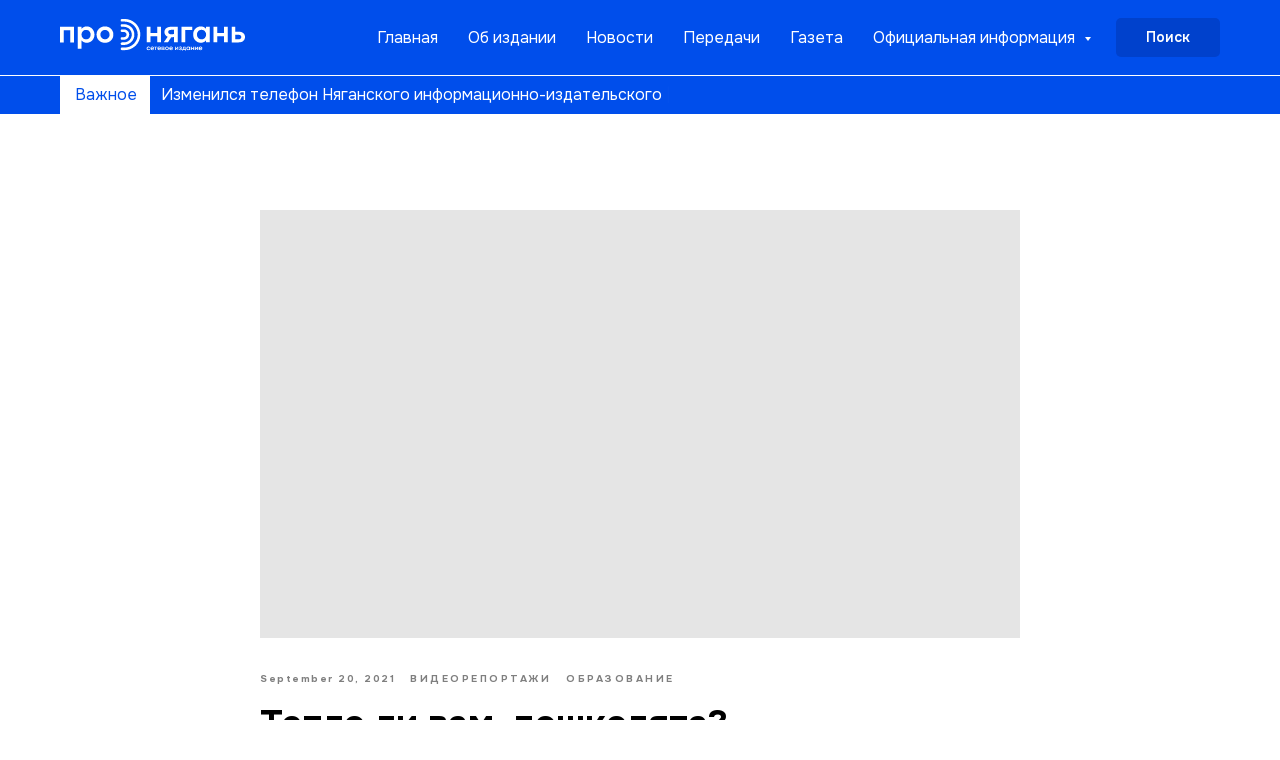

--- FILE ---
content_type: text/html; charset=UTF-8
request_url: https://pronyagan.online/news-archive/tpost/k99yjb0i81-teplo-li-vam-doshkolyata
body_size: 30493
content:
<!DOCTYPE html> <html lang="ru"> <head> <meta charset="utf-8" /> <meta http-equiv="Content-Type" content="text/html; charset=utf-8" /> <meta name="viewport" content="width=device-width, initial-scale=1.0" /> <!--metatextblock-->
    <title>Тепло ли вам, дошколята? - Елена Гаврилова, Няганский телеканал</title>
    <meta name="description" content="Бурное обсуждение недавно вызвал «крик души» очередного анонима, размещённый в местном паблике сети Instagram. Это история о дошколятах, которые в одной из групп детсада «Теремок» находятся только в тёплой одежде и по очереди уходят на больничный. ">
    <meta name="keywords" content="">
    <meta name="robots" content="index, follow" />

    <meta property="og:title" content="Тепло ли вам, дошколята?" />
    <meta property="og:description" content="Бурное обсуждение недавно вызвал «крик души» очередного анонима, размещённый в местном паблике сети Instagram. Это история о дошколятах, которые в одной из групп детсада «Теремок» находятся только в тёплой одежде и по очереди уходят на больничный. " />
    <meta property="og:type" content="website" />
    <meta property="og:url" content="https://pronyagan.online/news-archive/tpost/k99yjb0i81-teplo-li-vam-doshkolyata" />
    <meta property="og:image" content="https://img.youtube.com/vi/rf7XJSOxtOo/0.jpg" />

    <link rel="canonical" href="https://pronyagan.online/news-archive/tpost/k99yjb0i81-teplo-li-vam-doshkolyata" />
    <link rel="alternate" type="application/rss+xml" title="Новости / Архив" href="https://pronyagan.online/rss-feed-797650191101.xml" />
    <link rel="amphtml" href="https://pronyagan.online/news-archive/tpost/k99yjb0i81-teplo-li-vam-doshkolyata?amp=true">

<!--/metatextblock--> <meta name="format-detection" content="telephone=no" /> <meta http-equiv="x-dns-prefetch-control" content="on"> <link rel="dns-prefetch" href="https://ws.tildacdn.com"> <link rel="dns-prefetch" href="https://static.tildacdn.com"> <link rel="shortcut icon" href="https://static.tildacdn.com/tild3533-3939-4335-b662-626363333436/favicon_5.ico" type="image/x-icon" /> <link rel="apple-touch-icon" href="https://static.tildacdn.com/tild3932-3433-4438-b561-616236653866/pro_Logo.png"> <link rel="apple-touch-icon" sizes="76x76" href="https://static.tildacdn.com/tild3932-3433-4438-b561-616236653866/pro_Logo.png"> <link rel="apple-touch-icon" sizes="152x152" href="https://static.tildacdn.com/tild3932-3433-4438-b561-616236653866/pro_Logo.png"> <link rel="apple-touch-startup-image" href="https://static.tildacdn.com/tild3932-3433-4438-b561-616236653866/pro_Logo.png"> <meta name="msapplication-TileColor" content="#000000"> <meta name="msapplication-TileImage" content="https://static.tildacdn.com/tild3639-3736-4538-b934-663865613537/pro_Logo.png"> <!-- Assets --> <script src="https://neo.tildacdn.com/js/tilda-fallback-1.0.min.js" async charset="utf-8"></script> <link rel="stylesheet" href="https://static.tildacdn.com/css/tilda-grid-3.0.min.css" type="text/css" media="all" onerror="this.loaderr='y';"/> <link rel="stylesheet" href="https://static.tildacdn.com/ws/project3610942/tilda-blocks-page16946641.min.css?t=1767217704" type="text/css" media="all" onerror="this.loaderr='y';" /><link rel="stylesheet" href="https://static.tildacdn.com/ws/project3610942/tilda-blocks-page16970311.min.css?t=1768573228" type="text/css" media="all" onerror="this.loaderr='y';" /><link rel="stylesheet" href="https://static.tildacdn.com/ws/project3610942/tilda-blocks-page16974134.min.css?t=1768573228" type="text/css" media="all" onerror="this.loaderr='y';" /> <link rel="stylesheet" href="https://static.tildacdn.com/css/tilda-animation-2.0.min.css" type="text/css" media="all" onerror="this.loaderr='y';" /> <link rel="stylesheet" href="https://static.tildacdn.com/css/tilda-feed-1.1.min.css" type="text/css" media="all" /> <link rel="stylesheet" href="https://static.tildacdn.com/css/tilda-popup-1.1.min.css" type="text/css" media="print" onload="this.media='all';" onerror="this.loaderr='y';" /> <noscript><link rel="stylesheet" href="https://static.tildacdn.com/css/tilda-popup-1.1.min.css" type="text/css" media="all" /></noscript> <link rel="stylesheet" href="https://static.tildacdn.com/css/tilda-slds-1.4.min.css" type="text/css" media="print" onload="this.media='all';" onerror="this.loaderr='y';" /> <noscript><link rel="stylesheet" href="https://static.tildacdn.com/css/tilda-slds-1.4.min.css" type="text/css" media="all" /></noscript> <link rel="stylesheet" href="https://static.tildacdn.com/css/tilda-menusub-1.0.min.css" type="text/css" media="print" onload="this.media='all';" onerror="this.loaderr='y';" /> <noscript><link rel="stylesheet" href="https://static.tildacdn.com/css/tilda-menusub-1.0.min.css" type="text/css" media="all" /></noscript> <link rel="stylesheet" href="https://static.tildacdn.com/css/tilda-menu-widgeticons-1.0.min.css" type="text/css" media="all" onerror="this.loaderr='y';" /> <link rel="stylesheet" href="https://static.tildacdn.com/css/tilda-forms-1.0.min.css" type="text/css" media="all" onerror="this.loaderr='y';" /> <link rel="stylesheet" href="https://fonts.googleapis.com/css2?family=Onest:wght@100..900&display=swaprel=stylesheet" type="text/css" /> <script nomodule src="https://static.tildacdn.com/js/tilda-polyfill-1.0.min.js" charset="utf-8"></script> <script type="text/javascript">function t_onReady(func) {if(document.readyState!='loading') {func();} else {document.addEventListener('DOMContentLoaded',func);}}
function t_onFuncLoad(funcName,okFunc,time) {if(typeof window[funcName]==='function') {okFunc();} else {setTimeout(function() {t_onFuncLoad(funcName,okFunc,time);},(time||100));}}function t_throttle(fn,threshhold,scope) {return function() {fn.apply(scope||this,arguments);};}function t396_initialScale(t){var e=document.getElementById("rec"+t);if(e){var i=e.querySelector(".t396__artboard");if(i){window.tn_scale_initial_window_width||(window.tn_scale_initial_window_width=document.documentElement.clientWidth);var a=window.tn_scale_initial_window_width,r=[],n,l=i.getAttribute("data-artboard-screens");if(l){l=l.split(",");for(var o=0;o<l.length;o++)r[o]=parseInt(l[o],10)}else r=[320,480,640,960,1200];for(var o=0;o<r.length;o++){var d=r[o];a>=d&&(n=d)}var _="edit"===window.allrecords.getAttribute("data-tilda-mode"),c="center"===t396_getFieldValue(i,"valign",n,r),s="grid"===t396_getFieldValue(i,"upscale",n,r),w=t396_getFieldValue(i,"height_vh",n,r),g=t396_getFieldValue(i,"height",n,r),u=!!window.opr&&!!window.opr.addons||!!window.opera||-1!==navigator.userAgent.indexOf(" OPR/");if(!_&&c&&!s&&!w&&g&&!u){var h=parseFloat((a/n).toFixed(3)),f=[i,i.querySelector(".t396__carrier"),i.querySelector(".t396__filter")],v=Math.floor(parseInt(g,10)*h)+"px",p;i.style.setProperty("--initial-scale-height",v);for(var o=0;o<f.length;o++)f[o].style.setProperty("height","var(--initial-scale-height)");t396_scaleInitial__getElementsToScale(i).forEach((function(t){t.style.zoom=h}))}}}}function t396_scaleInitial__getElementsToScale(t){return t?Array.prototype.slice.call(t.children).filter((function(t){return t&&(t.classList.contains("t396__elem")||t.classList.contains("t396__group"))})):[]}function t396_getFieldValue(t,e,i,a){var r,n=a[a.length-1];if(!(r=i===n?t.getAttribute("data-artboard-"+e):t.getAttribute("data-artboard-"+e+"-res-"+i)))for(var l=0;l<a.length;l++){var o=a[l];if(!(o<=i)&&(r=o===n?t.getAttribute("data-artboard-"+e):t.getAttribute("data-artboard-"+e+"-res-"+o)))break}return r}window.TN_SCALE_INITIAL_VER="1.0",window.tn_scale_initial_window_width=null;</script> <script src="https://static.tildacdn.com/js/jquery-1.10.2.min.js" charset="utf-8" onerror="this.loaderr='y';"></script> <script src="https://static.tildacdn.com/js/tilda-scripts-3.0.min.js" charset="utf-8" defer onerror="this.loaderr='y';"></script> <script src="https://static.tildacdn.com/ws/project3610942/tilda-blocks-page16946641.min.js?t=1767217704" charset="utf-8" onerror="this.loaderr='y';"></script><script src="https://static.tildacdn.com/ws/project3610942/tilda-blocks-page16970311.min.js?t=1768573228" onerror="this.loaderr='y';"></script><script src="https://static.tildacdn.com/ws/project3610942/tilda-blocks-page16974134.min.js?t=1768573228" onerror="this.loaderr='y';"></script> <script src="https://static.tildacdn.com/js/tilda-lazyload-1.0.min.js" charset="utf-8" async onerror="this.loaderr='y';"></script> <script src="https://static.tildacdn.com/js/tilda-animation-2.0.min.js" charset="utf-8" async onerror="this.loaderr='y';"></script> <script src="https://static.tildacdn.com/js/tilda-feed-1.1.min.js" charset="utf-8"></script><script src="https://static.tildacdn.com/js/tilda-zero-fixed-1.0.min.js" charset="utf-8"></script><script src="https://static.tildacdn.com/js/tilda-zero-forms-1.0.min.js" charset="utf-8"></script><script src="https://static.tildacdn.com/js/tilda-zero-gallery-1.0.min.js" charset="utf-8"></script><script src="https://static.tildacdn.com/js/tilda-zero-tooltip-1.0.min.js" charset="utf-8"></script><script src="https://static.tildacdn.com/js/tilda-zero-video-1.0.min.js" charset="utf-8"></script><script src="https://static.tildacdn.com/js/tilda-forms-1.0.min.js" charset="utf-8"></script><link rel="stylesheet" href="https://static.tildacdn.com/css/tilda-forms-1.0.min.css" type="text/css" media="all"><script src="https://static.tildacdn.com/js/tilda-map-1.0.min.js" charset="utf-8"></script><script src="https://static.tildacdn.com/js/tilda-vote-1.1.min.js" charset="utf-8"></script><script src="https://static.tildacdn.com/js/tilda-animation-sbs-1.0.min.js" charset="utf-8"></script> <script src="https://static.tildacdn.com/js/tilda-slds-1.4.min.js" charset="utf-8" async onerror="this.loaderr='y';"></script> <script src="https://static.tildacdn.com/js/hammer.min.js" charset="utf-8" async onerror="this.loaderr='y';"></script> <script src="https://static.tildacdn.com/js/tilda-menusub-1.0.min.js" charset="utf-8" async onerror="this.loaderr='y';"></script> <script src="https://static.tildacdn.com/js/tilda-menu-1.0.min.js" charset="utf-8" async onerror="this.loaderr='y';"></script> <script src="https://static.tildacdn.com/js/tilda-zero-1.1.min.js" charset="utf-8" async onerror="this.loaderr='y';"></script> <script src="https://static.tildacdn.com/js/tilda-t635-typed-1.0.min.js" charset="utf-8" async onerror="this.loaderr='y';"></script> <script src="https://static.tildacdn.com/js/tilda-menu-widgeticons-1.0.min.js" charset="utf-8" async onerror="this.loaderr='y';"></script> <script src="https://static.tildacdn.com/js/tilda-widget-positions-1.0.min.js" charset="utf-8" async onerror="this.loaderr='y';"></script> <script src="https://static.tildacdn.com/js/tilda-submenublocks-1.0.min.js" charset="utf-8" async onerror="this.loaderr='y';"></script> <script src="https://static.tildacdn.com/js/tilda-popup-1.0.min.js" charset="utf-8" async onerror="this.loaderr='y';"></script> <script src="https://static.tildacdn.com/js/tilda-zero-scale-1.0.min.js" charset="utf-8" async onerror="this.loaderr='y';"></script> <script src="https://static.tildacdn.com/js/tilda-skiplink-1.0.min.js" charset="utf-8" async onerror="this.loaderr='y';"></script> <script src="https://static.tildacdn.com/js/tilda-events-1.0.min.js" charset="utf-8" async onerror="this.loaderr='y';"></script> <script type="text/javascript" src="https://static.tildacdn.com/js/tilda-lk-dashboard-1.0.min.js" charset="utf-8" async onerror="this.loaderr='y';"></script> <script type="text/javascript">window.dataLayer=window.dataLayer||[];</script> <script type="text/javascript">(function() {if((/bot|google|yandex|baidu|bing|msn|duckduckbot|teoma|slurp|crawler|spider|robot|crawling|facebook/i.test(navigator.userAgent))===false&&typeof(sessionStorage)!='undefined'&&sessionStorage.getItem('visited')!=='y'&&document.visibilityState){var style=document.createElement('style');style.type='text/css';style.innerHTML='@media screen and (min-width: 980px) {.t-records {opacity: 0;}.t-records_animated {-webkit-transition: opacity ease-in-out .2s;-moz-transition: opacity ease-in-out .2s;-o-transition: opacity ease-in-out .2s;transition: opacity ease-in-out .2s;}.t-records.t-records_visible {opacity: 1;}}';document.getElementsByTagName('head')[0].appendChild(style);function t_setvisRecs(){var alr=document.querySelectorAll('.t-records');Array.prototype.forEach.call(alr,function(el) {el.classList.add("t-records_animated");});setTimeout(function() {Array.prototype.forEach.call(alr,function(el) {el.classList.add("t-records_visible");});sessionStorage.setItem("visited","y");},400);}
document.addEventListener('DOMContentLoaded',t_setvisRecs);}})();</script></head> <body class="t-body" style="margin:0;"> <!--allrecords--> <div id="allrecords" class="t-records" data-post-page="y" data-hook="blocks-collection-content-node" data-tilda-project-id="3610942" data-tilda-page-id="16946641" data-tilda-page-alias="news" data-tilda-formskey="17edc76eb4535d7633bbb51134753a6d" data-tilda-lazy="yes" data-tilda-root-zone="com" data-tilda-project-country="RU">

<!-- POST START -->

<!--header-->
<div id="t-header" class="t-records" data-hook="blocks-collection-content-node" data-tilda-project-id="3610942" data-tilda-page-id="16970311" data-tilda-formskey="17edc76eb4535d7633bbb51134753a6d" data-tilda-lazy="yes" data-tilda-root-zone="one"      data-tilda-project-country="RU">

    <div id="rec421540380" class="r t-rec t-rec_pt_0 t-rec_pb_0 t-screenmin-640px" style="padding-top:0px;padding-bottom:0px; " data-animationappear="off" data-record-type="257"  data-screen-min="640px"    >
	
<!-- T228 -->


<div id="nav421540380marker"></div>
			
<div id="nav421540380"  class="t228 t228__positionfixed  " style="background-color: rgba(0,78,235,1); height:75px; " data-bgcolor-hex="#004eeb" data-bgcolor-rgba="rgba(0,78,235,1)" data-navmarker="nav421540380marker" data-appearoffset="" data-bgopacity-two="" data-menushadow="" data-menushadow-css="" data-bgopacity="1"   data-menu-items-align="right" data-menu="yes">
	<div class="t228__maincontainer t228__c12collumns" style="height:75px;">
		<div class="t228__padding40px"></div>
		<div class="t228__leftside">
							<div class="t228__leftcontainer">
										<a href="/" class="t228__imgwrapper" >
																		<img class="t228__imglogo t228__imglogomobile" 
								src="https://static.tildacdn.com/tild6436-3133-4862-b034-663335646463/pro_new_Logo_w.svg" 
								imgfield="img"
								 style="max-width: 185px; width: 185px; min-width: 185px; height: auto; display: block;"
																 alt="">
																</a>
									</div>
					</div>
		<div class="t228__centerside t228__menualign_right">
							<nav class="t228__centercontainer">
					<ul role="list" class="t228__list t-menu__list">
																																			<li class="t228__list_item" 
									style="padding:0 15px 0 0;">
									<a class="t-menu__link-item" 
										href="/"
									   											 
																				 
																				data-menu-submenu-hook="" 
										data-menu-item-number="1"
									>
										Главная
									</a>
																	</li>
																							<li class="t228__list_item" 
									style="padding:0 15px;">
									<a class="t-menu__link-item" 
										href="/about"
									   											 
																				 
																				data-menu-submenu-hook="" 
										data-menu-item-number="2"
									>
										Об издании
									</a>
																	</li>
																							<li class="t228__list_item" 
									style="padding:0 15px;">
									<a class="t-menu__link-item" 
										href="/news"
									   											 
																				 
																				data-menu-submenu-hook="" 
										data-menu-item-number="3"
									>
										Новости
									</a>
																	</li>
																							<li class="t228__list_item" 
									style="padding:0 15px;">
									<a class="t-menu__link-item" 
										href="/broadcast"
									   											 
																				 
																				data-menu-submenu-hook="" 
										data-menu-item-number="4"
									>
										Передачи
									</a>
																	</li>
																							<li class="t228__list_item" 
									style="padding:0 15px;">
									<a class="t-menu__link-item" 
										href="/newspaper"
									   											 
																				 
																				data-menu-submenu-hook="" 
										data-menu-item-number="5"
									>
										Газета
									</a>
																	</li>
																							<li class="t228__list_item" 
									style="padding:0 0 0 15px;">
									<a class="t-menu__link-item" 
										href=""
									   											 
																				aria-expanded="false" role="button" 
																				data-menu-submenu-hook="link_sub6_421540380" 
										data-menu-item-number="6"
									>
										Официальная информация
									</a>
																								
		

					
	
							
			<div class="t-menusub" data-submenu-hook="link_sub6_421540380" data-submenu-margin="15px" data-add-submenu-arrow="on">
		<div class="t-menusub__menu">
			<div class="t-menusub__content">
				<ul role="list" class="t-menusub__list">
																	<li class="t-menusub__list-item t-name t-name_xs">
							<a class="t-menusub__link-item t-name t-name_xs" 
								href="/npa" 
								 
								data-menu-item-number="6">Нормативные акты</a>
						</li>
																	<li class="t-menusub__list-item t-name t-name_xs">
							<a class="t-menusub__link-item t-name t-name_xs" 
								href="/land-relations" 
								 
								data-menu-item-number="6">Земельные отношения</a>
						</li>
																	<li class="t-menusub__list-item t-name t-name_xs">
							<a class="t-menusub__link-item t-name t-name_xs" 
								href="/reports" 
								 
								data-menu-item-number="6">Отчеты</a>
						</li>
																	<li class="t-menusub__list-item t-name t-name_xs">
							<a class="t-menusub__link-item t-name t-name_xs" 
								href="/contacts" 
								 
								data-menu-item-number="6">Контакты</a>
						</li>
									</ul>
			</div>
		</div>
	</div>
									</li>
																																				</ul>
				</nav>
					</div>

		<div class="t228__rightside">
							<div class="t228__rightcontainer">
															            
											<div class="t228__right_buttons">
							<div class="t228__right_buttons_wrap">
																	<div class="t228__right_buttons_but">
										
						
	
	
						
						
				
				
						
																							
			<a
			class="t-btn t-btnflex t-btnflex_type_button t-btnflex_sm"
										href="#search"
																												><span class="t-btnflex__text">Поиск</span>
<style>#rec421540380 .t-btnflex.t-btnflex_type_button {color:#ffffff;background-color:#0041cc;--border-width:0px;border-style:none !important;border-radius:5px;box-shadow:none !important;transition-duration:0.2s;transition-property: background-color, color, border-color, box-shadow, opacity, transform, gap;transition-timing-function: ease-in-out;}</style></a>
										</div>
																							</div>
						</div>
														</div>
					</div>
		<div class="t228__padding40px">
					</div>
	</div>
</div>



<style>
	@media screen and (max-width: 980px) {
					#rec421540380 .t228__leftcontainer {
				padding: 20px;
			}
			#rec421540380 .t228__imglogo {
				padding: 20px 0;
			}
		
		#rec421540380 .t228 {
					position: static;
				}
	}
</style>

<script>
		
	window.addEventListener('resize', t_throttle(function () {
				t_onFuncLoad('t_menu__setBGcolor', function () {
			t_menu__setBGcolor('421540380', '.t228');
		});
	}));

	t_onReady(function () {
				t_onFuncLoad('t_menu__highlightActiveLinks', function () {
			t_menu__highlightActiveLinks('.t228__list_item a');
		});
				t_onFuncLoad('t_menu__findAnchorLinks', function () {
			t_menu__findAnchorLinks('421540380', '.t228__list_item a');
		});
					
		t_onFuncLoad('t228__init', function () {
			t228__init('421540380');
		});
	
		t_onFuncLoad('t_menu__setBGcolor', function () {
			t_menu__setBGcolor('421540380', '.t228');
		});
		
		t_onFuncLoad('t_menu__interactFromKeyboard', function () {
	        t_menu__interactFromKeyboard('421540380');
		});
	
			
			
			
			});
</script>




		
		
<style>
#rec421540380 .t-menu__link-item{
		-webkit-transition: color 0.3s ease-in-out, opacity 0.3s ease-in-out;
	transition: color 0.3s ease-in-out, opacity 0.3s ease-in-out;	
			position: relative;
	}


#rec421540380 .t-menu__link-item:not(.t-active):not(.tooltipstered)::after {
	content: '';
	position: absolute;
	left: 0;
		bottom: 20%;
	opacity: 0;
	width: 100%;
	height: 100%;
	border-bottom: 0px solid #ffffff;
	-webkit-box-shadow: inset 0px -1px 0px 0px #ffffff;
	-moz-box-shadow: inset 0px -1px 0px 0px #ffffff;
	box-shadow: inset 0px -1px 0px 0px #ffffff;
		-webkit-transition: all 0.3s ease;
	transition: all 0.3s ease;
	pointer-events: none;
}

#rec421540380 .t-menu__link-item.t-active:not(.t978__menu-link){
	color:#ffffff !important;		opacity:1 !important;}

#rec421540380 .t-menu__link-item.t-active::after {
content: '';
position: absolute;
left: 0;
-webkit-transition: all 0.3s ease;
transition: all 0.3s ease;
opacity: 1;
width: 100%;
height: 100%;
bottom: -0px;
border-bottom: 0px solid #ffffff;
-webkit-box-shadow: inset 0px -1px 0px 0px #ffffff;
-moz-box-shadow: inset 0px -1px 0px 0px #ffffff;
box-shadow: inset 0px -1px 0px 0px #ffffff;
}


#rec421540380 .t-menu__link-item:not(.t-active):not(.tooltipstered):hover::after {
		opacity: 1;
	bottom: -0px;	}

#rec421540380 .t-menu__link-item:not(.t-active):not(.tooltipstered):focus-visible::after{
		opacity: 1;
	bottom: -0px;	}

@supports (overflow:-webkit-marquee) and (justify-content:inherit)
{
	#rec421540380 .t-menu__link-item,
	#rec421540380 .t-menu__link-item.t-active {
	opacity: 1 !important;
	}
}
</style>
																									

	

<style>
		#rec421540380 {
		--menusub-text-color: #ffffff;
		--menusub-bg: #004eeb;
		--menusub-shadow: none;
		--menusub-radius: 0px;
		--menusub-border: none;
		--menusub-width: 200px;
		--menusub-transition: 0.3s ease-in-out;
					}

		
		@media screen and (max-width: 980px) {
		#rec421540380 .t-menusub__menu .t-menusub__link-item,
		#rec421540380 .t-menusub__menu .t-menusub__innermenu-link {
			color: var(--menusub-text-color) !important;
		}
		#rec421540380 .t-menusub__menu .t-menusub__link-item.t-active {
			color: var(--menusub-text-color) !important;
		}

			#rec421540380 .t-menusub__menu .t-menusub__list-item:has(.t-active) {
			background-color: var(--menusub-hover-bg);
		}
	}

			#rec421540380 .t-menusub__menu_top:after {
		border-top-color: var(--menusub-bg);
	}
	#rec421540380 .t-menusub__menu_bottom:after {
		border-bottom-color: var(--menusub-bg);
	}
	
	
			@media screen and (max-width: 980px) {
		#rec421540380 .t-menusub__menu-wrapper {
			background-color: var(--menusub-bg) !important;
			border-radius: var(--menusub-radius) !important;
			border: var(--menusub-border) !important;
			box-shadow: var(--menusub-shadow) !important;
			overflow: auto;
			max-width: var(--mobile-max-width);
		}
		#rec421540380 .t-menusub__menu-wrapper .t-menusub__content {
			background-color: transparent !important;
			border: none !important;
			box-shadow: none !important;
			border-radius: 0 !important;
			margin-top: 0 !important;
		}
	}
	</style>





	

			
		<script>
			t_onReady(function () {
				setTimeout(function(){
					t_onFuncLoad('t_menusub_init', function() {
						t_menusub_init('421540380');
					});
				}, 500);
			});
		</script>
		
	
			<style>
		@media screen and (min-width: 981px) {			#rec421540380 .t-menusub__menu {
				background-color: var(--menusub-bg);
				text-align: left;				max-width: var(--menusub-width);
				border-radius: var(--menusub-radius);
				border: var(--menusub-border);
				box-shadow: var(--menusub-shadow);
			}
		}
			</style>
	










	
				
				
					
						
		
										
		
							
					
																
		 

		
				
			<style> #rec421540380 a.t-menusub__link-item {   color: #ffffff; font-weight: 400; }</style>
	








	
				
				
					
						
		
										
		
									
									
		 

		
							
						
		
										
		
									
																
		 

		
							
						
		
										
		
									
																
		 

		
							
						
		
										
		
									
									
		 

		
				
			<style> #rec421540380 a.t-menu__link-item {   color: #ffffff; font-weight: 400; } #rec421540380 .t228__right_langs_lang a {   color: #ffffff; font-weight: 400; }</style>
	








	
				
				
					
						
		
										
		
							
					
									
		 

		
				
		                                                        
    

</div>


    <div id="rec421540381" class="r t-rec t-rec_pt_75 t-rec_pb_0 t-screenmin-640px" style="padding-top:75px;padding-bottom:0px;background-color:#004eeb; " data-animationappear="off" data-record-type="396"  data-screen-min="640px"  data-bg-color="#004eeb"  >
<!-- T396 -->
<style>#rec421540381 .t396__artboard {height: 40px; background-color: #004eeb; }#rec421540381 .t396__filter {height: 40px;    }#rec421540381 .t396__carrier{height: 40px;background-position: center center;background-attachment: scroll;background-size: cover;background-repeat: no-repeat;}@media screen and (max-width: 1199px) {#rec421540381 .t396__artboard,#rec421540381 .t396__filter,#rec421540381 .t396__carrier {}#rec421540381 .t396__filter {}#rec421540381 .t396__carrier {background-attachment: scroll;}}@media screen and (max-width: 959px) {#rec421540381 .t396__artboard,#rec421540381 .t396__filter,#rec421540381 .t396__carrier {}#rec421540381 .t396__filter {}#rec421540381 .t396__carrier {background-attachment: scroll;}}@media screen and (max-width: 639px) {#rec421540381 .t396__artboard,#rec421540381 .t396__filter,#rec421540381 .t396__carrier {}#rec421540381 .t396__filter {}#rec421540381 .t396__carrier {background-attachment: scroll;}}@media screen and (max-width: 479px) {#rec421540381 .t396__artboard,#rec421540381 .t396__filter,#rec421540381 .t396__carrier {}#rec421540381 .t396__filter {}#rec421540381 .t396__carrier {background-attachment: scroll;}}#rec421540381 .tn-elem[data-elem-id="1646568136121"] {
  z-index: 2;
  top:  39px;;
  left:  0px;;
  width: 100%;
  height: 1px;
}
#rec421540381 .tn-elem[data-elem-id="1646568136121"] .tn-atom {
  background-color: #ffffff;
  background-position: center center;
  border-width: var(--t396-borderwidth, 0);
  border-style: var(--t396-borderstyle, solid);
  border-color: var(--t396-bordercolor, transparent);
  transition: background-color var(--t396-speedhover,0s) ease-in-out, color var(--t396-speedhover,0s) ease-in-out, border-color var(--t396-speedhover,0s) ease-in-out, box-shadow var(--t396-shadowshoverspeed,0.2s) ease-in-out;
}#rec421540381 .tn-elem[data-elem-id="1646568178828"] {
  z-index: 3;
  top:  0px;;
  left:  0px;;
  width: 100%;
  height: 1px;
}
#rec421540381 .tn-elem[data-elem-id="1646568178828"] .tn-atom {
  background-color: #ffffff;
  background-position: center center;
  border-width: var(--t396-borderwidth, 0);
  border-style: var(--t396-borderstyle, solid);
  border-color: var(--t396-bordercolor, transparent);
  transition: background-color var(--t396-speedhover,0s) ease-in-out, color var(--t396-speedhover,0s) ease-in-out, border-color var(--t396-speedhover,0s) ease-in-out, box-shadow var(--t396-shadowshoverspeed,0.2s) ease-in-out;
}#rec421540381 .tn-elem[data-elem-id="1646493671954"] {
  color: #ffffff;
  z-index: 4;
  top:  8px;;
  left:  calc(50% - 600px + 121px);;
  width: 700px;
  height: auto;
}
#rec421540381 .tn-elem[data-elem-id="1646493671954"] .tn-atom {
  color: #ffffff;
  font-size: 16px;
  font-family: 'Onest', Arial,sans-serif;
  line-height: 1.55;
  font-weight: 400;
  background-position: center center;
  border-width: var(--t396-borderwidth, 0);
  border-style: var(--t396-borderstyle, solid);
  border-color: var(--t396-bordercolor, transparent);
  transition: background-color var(--t396-speedhover,0s) ease-in-out, color var(--t396-speedhover,0s) ease-in-out, border-color var(--t396-speedhover,0s) ease-in-out, box-shadow var(--t396-shadowshoverspeed,0.2s) ease-in-out;
  text-shadow: var(--t396-shadow-text-x, 0px) var(--t396-shadow-text-y, 0px) var(--t396-shadow-text-blur, 0px) rgba(var(--t396-shadow-text-color), var(--t396-shadow-text-opacity, 100%));
}#rec421540381 .tn-elem[data-elem-id="1646493291376"] {
  z-index: 5;
  top:  0px;;
  left:  calc(50% - 600px + 20px);;
  width: 90px;
  height: 40px;
}
#rec421540381 .tn-elem[data-elem-id="1646493291376"] .tn-atom {
  background-color: #ffffff;
  background-position: center center;
  border-width: var(--t396-borderwidth, 0);
  border-style: var(--t396-borderstyle, solid);
  border-color: var(--t396-bordercolor, transparent);
  transition: background-color var(--t396-speedhover,0s) ease-in-out, color var(--t396-speedhover,0s) ease-in-out, border-color var(--t396-speedhover,0s) ease-in-out, box-shadow var(--t396-shadowshoverspeed,0.2s) ease-in-out;
}#rec421540381 .tn-elem[data-elem-id="1646493431978"] {
  color: #004eeb;
  text-align: center;
  z-index: 6;
  top:  8px;;
  left:  calc(50% - 600px + 35px);;
  width: 58px;
  height: auto;
}
#rec421540381 .tn-elem[data-elem-id="1646493431978"] .tn-atom {
  color: #004eeb;
  font-size: 16px;
  font-family: 'Onest', Arial,sans-serif;
  line-height: 1.55;
  font-weight: 400;
  background-position: center center;
  border-width: var(--t396-borderwidth, 0);
  border-style: var(--t396-borderstyle, solid);
  border-color: var(--t396-bordercolor, transparent);
  transition: background-color var(--t396-speedhover,0s) ease-in-out, color var(--t396-speedhover,0s) ease-in-out, border-color var(--t396-speedhover,0s) ease-in-out, box-shadow var(--t396-shadowshoverspeed,0.2s) ease-in-out;
  text-shadow: var(--t396-shadow-text-x, 0px) var(--t396-shadow-text-y, 0px) var(--t396-shadow-text-blur, 0px) rgba(var(--t396-shadow-text-color), var(--t396-shadow-text-opacity, 100%));
}</style>










<div class='t396'>

	<div class="t396__artboard" data-artboard-recid="421540381" data-artboard-screens="320,480,640,960,1200"

				data-artboard-height="40"
		data-artboard-valign="center"
				 data-artboard-upscale="grid" 																				
							
																																															
																																																				
																																															
																																																				
																																															
																																																				
																																															
																																																				
						>

		
				
								
																											
																											
																											
																											
					
					<div class="t396__carrier" data-artboard-recid="421540381"></div>
		
		
		<div class="t396__filter" data-artboard-recid="421540381"></div>

		
					
		
				
						
	
			
	
						
												
												
												
												
									
	
			
	<div class='t396__elem tn-elem tn-elem__4215403811646568136121' data-elem-id='1646568136121' data-elem-type='shape'
				data-field-top-value="39"
		data-field-left-value="0"
		 data-field-height-value="1" 		 data-field-width-value="100" 		data-field-axisy-value="top"
		data-field-axisx-value="left"
		data-field-container-value="window"
		data-field-topunits-value="px"
		data-field-leftunits-value="px"
		data-field-heightunits-value="px"
		data-field-widthunits-value="%"
																																																																								
							
			
																																																																																																																																								
												
																																																																																																																																								
			
					
			
																																																																																																																																								
												
																																																																																																																																								
			
					
			
																																																																																																																																								
												
																																																																																																																																								
			
					
			
																																																																																																																																								
												
																																																																																																																																								
			
					
			
		
		
		
			>

		
									
				
				
																			
																				
																				
																				
																				
					
							<div class='tn-atom' 				 																													>
			</div>
		
				
				
				
				
				
				
				
	</div>

			
					
		
				
						
	
			
	
						
												
												
												
												
									
	
			
	<div class='t396__elem tn-elem tn-elem__4215403811646568178828' data-elem-id='1646568178828' data-elem-type='shape'
				data-field-top-value="0"
		data-field-left-value="0"
		 data-field-height-value="1" 		 data-field-width-value="100" 		data-field-axisy-value="top"
		data-field-axisx-value="left"
		data-field-container-value="window"
		data-field-topunits-value="px"
		data-field-leftunits-value="px"
		data-field-heightunits-value="px"
		data-field-widthunits-value="%"
																																																																								
							
			
																																																																																																																																								
												
																																																																																																																																								
			
					
			
																																																																																																																																								
												
																																																																																																																																								
			
					
			
																																																																																																																																								
												
																																																																																																																																								
			
					
			
																																																																																																																																								
												
																																																																																																																																								
			
					
			
		
		
		
			>

		
									
				
				
																			
																				
																				
																				
																				
					
							<div class='tn-atom' 				 																													>
			</div>
		
				
				
				
				
				
				
				
	</div>

			
					
		
				
						
	
			
	
						
												
												
												
												
									
	
			
	<div class='t396__elem tn-elem tn-elem__4215403811646493671954' data-elem-id='1646493671954' data-elem-type='text'
				data-field-top-value="8"
		data-field-left-value="121"
				 data-field-width-value="700" 		data-field-axisy-value="top"
		data-field-axisx-value="left"
		data-field-container-value="grid"
		data-field-topunits-value="px"
		data-field-leftunits-value="px"
		data-field-heightunits-value=""
		data-field-widthunits-value="px"
																																																																						 data-field-fontsize-value="16" 		
							
			
																																																																																																																																								
												
																																																																																																																																								
			
					
			
																																																																																																																																								
												
																																																																																																																																								
			
					
			
																																																																																																																																								
												
																																																																																																																																								
			
					
			
																																																																																																																																								
												
																																																																																																																																								
			
					
			
		
		
		
			>

		
									
							<div class='tn-atom'field='tn_text_1646493671954'>|</div>		
				
																			
																				
																				
																				
																				
					
				
				
				
				
				
				
				
				
	</div>

			
					
		
				
										
		
				
						
	
			
	
						
												
												
												
												
									
	
			
	<div class='t396__elem tn-elem tn-elem__4215403811646493291376' data-elem-id='1646493291376' data-elem-type='shape'
				data-field-top-value="0"
		data-field-left-value="20"
		 data-field-height-value="40" 		 data-field-width-value="90" 		data-field-axisy-value="top"
		data-field-axisx-value="left"
		data-field-container-value="grid"
		data-field-topunits-value="px"
		data-field-leftunits-value="px"
		data-field-heightunits-value="px"
		data-field-widthunits-value="px"
																																																																								
							
			
																																																																																																																																								
												
																																																																																																																																								
			
					
			
																																																																																																																																								
												
																																																																																																																																								
			
					
			
																																																																																																																																								
												
																																																																																																																																								
			
					
			
																																																																																																																																								
												
																																																																																																																																								
			
					
			
		
		
		
			>

		
									
				
				
																			
																				
																				
																				
																				
					
							<div class='tn-atom' 				 																													>
			</div>
		
				
				
				
				
				
				
				
	</div>

			
							
		
				
						
	
			
	
						
												
												
												
												
									
	
			
	<div class='t396__elem tn-elem tn-elem__4215403811646493431978' data-elem-id='1646493431978' data-elem-type='text'
				data-field-top-value="8"
		data-field-left-value="35"
				 data-field-width-value="58" 		data-field-axisy-value="top"
		data-field-axisx-value="left"
		data-field-container-value="grid"
		data-field-topunits-value="px"
		data-field-leftunits-value="px"
		data-field-heightunits-value=""
		data-field-widthunits-value="px"
																																																																						 data-field-fontsize-value="16" 		
							
			
																																																																																																																																								
												
																																																																																																																																								
			
					
			
																																																																																																																																								
												
																																																																																																																																								
			
					
			
																																																																																																																																								
												
																																																																																																																																								
			
					
			
																																																																																																																																								
												
																																																																																																																																								
			
					
			
		
		
		
			>

		
									
							<div class='tn-atom'field='tn_text_1646493431978'>Важное</div>		
				
																			
																				
																				
																				
																				
					
				
				
				
				
				
				
				
				
	</div>

			
						
			</div> 
</div> 
<script>
											
											
											
											
											
					
					
	
		t_onReady(function () {
			t_onFuncLoad('t396_init', function () {
				t396_init('421540381');
			});
		});
	
</script>



<!-- /T396 -->

</div>


    <div id="rec421579152" class="r t-rec" style=" " data-animationappear="off" data-record-type="635"      >
<!-- t635 -->
    <div
        class="t635__textholder"
        data-recid="421540381"        data-text1="Изменился телефон Няганского информационно-издательского центра: (34672) 34-955" 
        data-text2="Няганский телеканал в цифровом пакете «МТС» – 551 кнопка" 
        data-text3="Няганский телеканал в цифровом пакете «Ростелеком» – 750 кнопка" 
        data-text4="Выход программы новостей: ПН в 20.00; ВТ-ПТ в 13.00 и 20.00" 
        data-text5="Прямой эфир на Няганском телеканале – ЧТ в 12.00" 
        data-speed="35" 
        data-backspacing-delay="1000" 
            ></div>

    <script>
        t_onReady(function() {
            t_onFuncLoad('t635_init', function() {
                t635_init('421579152', '#ffffff', '#ffffff');
            });
        });
    </script>

</div>


    <div id="rec281483144" class="r t-rec t-screenmax-640px" style="background-color:#004eeb; " data-animationappear="off" data-record-type="309"   data-screen-max="640px" data-bg-color="#004eeb"  >
	
	


	
<!-- T280 -->


<div id="nav281483144marker"></div>
<div id="nav281483144"  class="t280 " data-menu="yes" data-appearoffset=""    >
	<div class="t280__container t280__positionabsolute" style="">
		<div class="t280__container__bg" style="background-color: rgba(0,78,235,0);" data-bgcolor-hex="#004eeb" data-bgcolor-rgba="rgba(0,78,235,0)" data-navmarker="nav281483144marker" data-appearoffset="" data-bgopacity="0.0"   data-menushadow="" data-menushadow-css=""></div>
		<div class="t280__menu__content t280__col-12">
			<div class="t280__logo__container" style="min-height:75px;">
									<div class="t280__logo__content">
												<a class="t280__logo" href="/" >
																					<img class="t280__logo__img"
									src="https://static.tildacdn.com/tild6266-6162-4034-b465-376533326639/pro_new_Logo_w.svg"
									imgfield="img"
									style="height: 25px;"
									 alt="">
																			</a>
											</div>
							</div>
						
<button type="button" 
    class="t-menuburger t-menuburger_first " 
    aria-label="Navigation menu" 
    aria-expanded="false">
	<span style="background-color:#ffffff;"></span>
	<span style="background-color:#ffffff;"></span>
	<span style="background-color:#ffffff;"></span>
	<span style="background-color:#ffffff;"></span>
</button>


<script>
function t_menuburger_init(recid) {
	var rec = document.querySelector('#rec' + recid);
	if (!rec) return;
    var burger = rec.querySelector('.t-menuburger');
	if (!burger) return;
    var isSecondStyle = burger.classList.contains('t-menuburger_second');
    if (isSecondStyle && !window.isMobile && !('ontouchend' in document)) {
        burger.addEventListener('mouseenter', function() {
            if (burger.classList.contains('t-menuburger-opened')) return;
            burger.classList.remove('t-menuburger-unhovered');
            burger.classList.add('t-menuburger-hovered');
        });
        burger.addEventListener('mouseleave', function() {
            if (burger.classList.contains('t-menuburger-opened')) return;
            burger.classList.remove('t-menuburger-hovered');
            burger.classList.add('t-menuburger-unhovered');
            setTimeout(function() {
                burger.classList.remove('t-menuburger-unhovered');
            }, 300);
        });
    }

    burger.addEventListener('click', function() {
        if (!burger.closest('.tmenu-mobile') &&
            !burger.closest('.t450__burger_container') &&
            !burger.closest('.t466__container') &&
            !burger.closest('.t204__burger') &&
			!burger.closest('.t199__js__menu-toggler')) {
                burger.classList.toggle('t-menuburger-opened');
                burger.classList.remove('t-menuburger-unhovered');
            }
    });

    var menu = rec.querySelector('[data-menu="yes"]');
    if (!menu) return;
    var menuLinks = menu.querySelectorAll('.t-menu__link-item');
	var submenuClassList = ['t978__menu-link_hook', 't978__tm-link', 't966__tm-link', 't794__tm-link', 't-menusub__target-link'];
    Array.prototype.forEach.call(menuLinks, function (link) {
        link.addEventListener('click', function () {
			var isSubmenuHook = submenuClassList.some(function (submenuClass) {
				return link.classList.contains(submenuClass);
			});
			if (isSubmenuHook) return;
            burger.classList.remove('t-menuburger-opened');
        });
    });

	menu.addEventListener('clickedAnchorInTooltipMenu', function () {
		burger.classList.remove('t-menuburger-opened');
	});
}
t_onReady(function() {
	t_onFuncLoad('t_menuburger_init', function(){t_menuburger_init('281483144');});
});
</script>


<style>
.t-menuburger {
    position: relative;
    flex-shrink: 0;
    width: 28px;
    height: 20px;
    padding: 0;
    border: none;
    background-color: transparent;
    outline: none;
    -webkit-transform: rotate(0deg);
    transform: rotate(0deg);
    transition: transform .5s ease-in-out;
    cursor: pointer;
    z-index: 999;
}

/*---menu burger lines---*/
.t-menuburger span {
    display: block;
    position: absolute;
    width: 100%;
    opacity: 1;
    left: 0;
    -webkit-transform: rotate(0deg);
    transform: rotate(0deg);
    transition: .25s ease-in-out;
    height: 3px;
    background-color: #000;
}
.t-menuburger span:nth-child(1) {
    top: 0px;
}
.t-menuburger span:nth-child(2),
.t-menuburger span:nth-child(3) {
    top: 8px;
}
.t-menuburger span:nth-child(4) {
    top: 16px;
}

/*menu burger big*/
.t-menuburger__big {
    width: 42px;
    height: 32px;
}
.t-menuburger__big span {
    height: 5px;
}
.t-menuburger__big span:nth-child(2),
.t-menuburger__big span:nth-child(3) {
    top: 13px;
}
.t-menuburger__big span:nth-child(4) {
    top: 26px;
}

/*menu burger small*/
.t-menuburger__small {
    width: 22px;
    height: 14px;
}
.t-menuburger__small span {
    height: 2px;
}
.t-menuburger__small span:nth-child(2),
.t-menuburger__small span:nth-child(3) {
    top: 6px;
}
.t-menuburger__small span:nth-child(4) {
    top: 12px;
}

/*menu burger opened*/
.t-menuburger-opened span:nth-child(1) {
    top: 8px;
    width: 0%;
    left: 50%;
}
.t-menuburger-opened span:nth-child(2) {
    -webkit-transform: rotate(45deg);
    transform: rotate(45deg);
}
.t-menuburger-opened span:nth-child(3) {
    -webkit-transform: rotate(-45deg);
    transform: rotate(-45deg);
}
.t-menuburger-opened span:nth-child(4) {
    top: 8px;
    width: 0%;
    left: 50%;
}
.t-menuburger-opened.t-menuburger__big span:nth-child(1) {
    top: 6px;
}
.t-menuburger-opened.t-menuburger__big span:nth-child(4) {
    top: 18px;
}
.t-menuburger-opened.t-menuburger__small span:nth-child(1),
.t-menuburger-opened.t-menuburger__small span:nth-child(4) {
    top: 6px;
}

/*---menu burger first style---*/
@media (hover), (min-width:0\0) {
    .t-menuburger_first:hover span:nth-child(1) {
        transform: translateY(1px);
    }
    .t-menuburger_first:hover span:nth-child(4) {
        transform: translateY(-1px);
    }
    .t-menuburger_first.t-menuburger__big:hover span:nth-child(1) {
        transform: translateY(3px);
    }
    .t-menuburger_first.t-menuburger__big:hover span:nth-child(4) {
        transform: translateY(-3px);
    }
}

/*---menu burger second style---*/
.t-menuburger_second span:nth-child(2),
.t-menuburger_second span:nth-child(3) {
    width: 80%;
    left: 20%;
    right: 0;
}
@media (hover), (min-width:0\0) {
    .t-menuburger_second.t-menuburger-hovered span:nth-child(2),
    .t-menuburger_second.t-menuburger-hovered span:nth-child(3) {
        animation: t-menuburger-anim 0.3s ease-out normal forwards;
    }
    .t-menuburger_second.t-menuburger-unhovered span:nth-child(2),
    .t-menuburger_second.t-menuburger-unhovered span:nth-child(3) {
        animation: t-menuburger-anim2 0.3s ease-out normal forwards;
    }
}

.t-menuburger_second.t-menuburger-opened span:nth-child(2),
.t-menuburger_second.t-menuburger-opened span:nth-child(3){
    left: 0;
    right: 0;
    width: 100%!important;
}

/*---menu burger third style---*/
.t-menuburger_third span:nth-child(4) {
    width: 70%;
    left: unset;
    right: 0;
}
@media (hover), (min-width:0\0) {
    .t-menuburger_third:not(.t-menuburger-opened):hover span:nth-child(4) {
        width: 100%;
    }
}
.t-menuburger_third.t-menuburger-opened span:nth-child(4) {
    width: 0!important;
    right: 50%;
}

/*---menu burger fourth style---*/
.t-menuburger_fourth {
	height: 12px;
}
.t-menuburger_fourth.t-menuburger__small {
	height: 8px;
}
.t-menuburger_fourth.t-menuburger__big {
	height: 18px;
}
.t-menuburger_fourth span:nth-child(2),
.t-menuburger_fourth span:nth-child(3) {
    top: 4px;
    opacity: 0;
}
.t-menuburger_fourth span:nth-child(4) {
    top: 8px;
}
.t-menuburger_fourth.t-menuburger__small span:nth-child(2),
.t-menuburger_fourth.t-menuburger__small span:nth-child(3) {
    top: 3px;
}
.t-menuburger_fourth.t-menuburger__small span:nth-child(4) {
    top: 6px;
}
.t-menuburger_fourth.t-menuburger__small span:nth-child(2),
.t-menuburger_fourth.t-menuburger__small span:nth-child(3) {
    top: 3px;
}
.t-menuburger_fourth.t-menuburger__small span:nth-child(4) {
    top: 6px;
}
.t-menuburger_fourth.t-menuburger__big span:nth-child(2),
.t-menuburger_fourth.t-menuburger__big span:nth-child(3) {
    top: 6px;
}
.t-menuburger_fourth.t-menuburger__big span:nth-child(4) {
    top: 12px;
}
@media (hover), (min-width:0\0) {
    .t-menuburger_fourth:not(.t-menuburger-opened):hover span:nth-child(1) {
        transform: translateY(1px);
    }
    .t-menuburger_fourth:not(.t-menuburger-opened):hover span:nth-child(4) {
        transform: translateY(-1px);
    }
    .t-menuburger_fourth.t-menuburger__big:not(.t-menuburger-opened):hover span:nth-child(1) {
        transform: translateY(3px);
    }
    .t-menuburger_fourth.t-menuburger__big:not(.t-menuburger-opened):hover span:nth-child(4) {
        transform: translateY(-3px);
    }
}
.t-menuburger_fourth.t-menuburger-opened span:nth-child(1),
.t-menuburger_fourth.t-menuburger-opened span:nth-child(4) {
    top: 4px;
}
.t-menuburger_fourth.t-menuburger-opened span:nth-child(2),
.t-menuburger_fourth.t-menuburger-opened span:nth-child(3) {
    opacity: 1;
}

/*---menu burger animations---*/
@keyframes t-menuburger-anim {
    0% {
        width: 80%;
        left: 20%;
        right: 0;
    }

    50% {
        width: 100%;
        left: 0;
        right: 0;
    }

    100% {
        width: 80%;
        left: 0;
        right: 20%;

    }
}
@keyframes t-menuburger-anim2 {
    0% {
        width: 80%;
        left: 0;
    }

    50% {
        width: 100%;
        right: 0;
        left: 0;
    }

    100% {
        width: 80%;
        left: 20%;
        right: 0;
    }
}
</style>		</div>
	</div>

	<div class="t280__menu__wrapper ">
		<div class="t280__menu__bg" style="background-color:#004eeb; opacity:1;"></div>
		<div class="t280__menu__container">
			<nav class="t280__menu t-width t-width_100">
			    <ul role="list" class="t280__list t-menu__list">
																																		<li class="t280__menu__item">
							    <a class="t280__menu__link t-title t-title_xl t-menu__link-item"
									href="/"
																											
																		data-menu-submenu-hook=""
								>
									Главная
								</a>
							</li>
																											<li class="t280__menu__item">
							    <a class="t280__menu__link t-title t-title_xl t-menu__link-item"
									href="/about"
																											
																		data-menu-submenu-hook=""
								>
									Об издании
								</a>
							</li>
																											<li class="t280__menu__item">
							    <a class="t280__menu__link t-title t-title_xl t-menu__link-item"
									href="/news"
																											
																		data-menu-submenu-hook=""
								>
									Новости
								</a>
							</li>
																											<li class="t280__menu__item">
							    <a class="t280__menu__link t-title t-title_xl t-menu__link-item"
									href="/broadcast"
																											
																		data-menu-submenu-hook=""
								>
									Передачи
								</a>
							</li>
																											<li class="t280__menu__item">
							    <a class="t280__menu__link t-title t-title_xl t-menu__link-item"
									href="/newspaper"
																											
																		data-menu-submenu-hook=""
								>
									Газета
								</a>
							</li>
																											<li class="t280__menu__item">
							    <a class="t280__menu__link t-title t-title_xl t-menu__link-item"
									href="/npa"
																											
																		data-menu-submenu-hook=""
								>
									Нормативные акты
								</a>
							</li>
																											<li class="t280__menu__item">
							    <a class="t280__menu__link t-title t-title_xl t-menu__link-item"
									href="/reports"
																											
																		data-menu-submenu-hook=""
								>
									Отчеты
								</a>
							</li>
																											<li class="t280__menu__item">
							    <a class="t280__menu__link t-title t-title_xl t-menu__link-item"
									href="/contacts"
																											
																		data-menu-submenu-hook=""
								>
									Контакты
								</a>
							</li>
																											<li class="t280__menu__item">
							    <a class="t280__menu__link t-title t-title_xl t-menu__link-item"
									href="#search"
																											
																		data-menu-submenu-hook=""
								>
									Поиск
								</a>
							</li>
																															</ul>
			</nav>

							<div class="t280__bottom t-width t-width_100">
															
  

	
  

<div class="t-sociallinks">
  <ul role="list" class="t-sociallinks__wrapper" aria-label="Social media links">

    <!-- new soclinks --><li class="t-sociallinks__item t-sociallinks__item_vk"><a  href="https://vk.com/nyagan_tv" target="_blank" rel="nofollow" aria-label="vk" style="width: 30px; height: 30px;"><svg class="t-sociallinks__svg" role="presentation" width=30px height=30px viewBox="0 0 100 100" fill="none"
  xmlns="http://www.w3.org/2000/svg">
            <path fill-rule="evenodd" clip-rule="evenodd"
        d="M50 100c27.614 0 50-22.386 50-50S77.614 0 50 0 0 22.386 0 50s22.386 50 50 50ZM25 34c.406 19.488 10.15 31.2 27.233 31.2h.968V54.05c6.278.625 11.024 5.216 12.93 11.15H75c-2.436-8.87-8.838-13.773-12.836-15.647C66.162 47.242 71.783 41.62 73.126 34h-8.058c-1.749 6.184-6.932 11.805-11.867 12.336V34h-8.057v21.611C40.147 54.362 33.838 48.304 33.556 34H25Z"
        fill="#ffffff" />
      </svg></a></li>&nbsp;<li class="t-sociallinks__item t-sociallinks__item_instagram"><a  href="https://www.instagram.com/ntk_tv_nyagan/" target="_blank" rel="nofollow" aria-label="instagram" style="width: 30px; height: 30px;"><svg class="t-sociallinks__svg" role="presentation" width=30px height=30px viewBox="0 0 100 100" fill="none" xmlns="http://www.w3.org/2000/svg">
    <path fill-rule="evenodd" clip-rule="evenodd" d="M50 100C77.6142 100 100 77.6142 100 50C100 22.3858 77.6142 0 50 0C22.3858 0 0 22.3858 0 50C0 77.6142 22.3858 100 50 100ZM25 39.3918C25 31.4558 31.4566 25 39.3918 25H60.6082C68.5442 25 75 31.4566 75 39.3918V60.8028C75 68.738 68.5442 75.1946 60.6082 75.1946H39.3918C31.4558 75.1946 25 68.738 25 60.8028V39.3918ZM36.9883 50.0054C36.9883 42.8847 42.8438 37.0922 50.0397 37.0922C57.2356 37.0922 63.0911 42.8847 63.0911 50.0054C63.0911 57.1252 57.2356 62.9177 50.0397 62.9177C42.843 62.9177 36.9883 57.1252 36.9883 50.0054ZM41.7422 50.0054C41.7422 54.5033 45.4641 58.1638 50.0397 58.1638C54.6153 58.1638 58.3372 54.5041 58.3372 50.0054C58.3372 45.5066 54.6145 41.8469 50.0397 41.8469C45.4641 41.8469 41.7422 45.5066 41.7422 50.0054ZM63.3248 39.6355C65.0208 39.6355 66.3956 38.2606 66.3956 36.5646C66.3956 34.8687 65.0208 33.4938 63.3248 33.4938C61.6288 33.4938 60.2539 34.8687 60.2539 36.5646C60.2539 38.2606 61.6288 39.6355 63.3248 39.6355Z" fill="#ffffff"/>
</svg></a></li>&nbsp;<li class="t-sociallinks__item t-sociallinks__item_youtube"><a  href="https://www.youtube.com/channel/UCpFmi6YAxy91wHvA3YK1fWw" target="_blank" rel="nofollow" aria-label="youtube" style="width: 30px; height: 30px;"><svg class="t-sociallinks__svg" role="presentation" width=30px height=30px viewBox="0 0 100 100" fill="none" xmlns="http://www.w3.org/2000/svg">
  <path fill-rule="evenodd" clip-rule="evenodd" d="M50 100c27.614 0 50-22.386 50-50S77.614 0 50 0 0 22.386 0 50s22.386 50 50 50Zm17.9-67.374c3.838.346 6 2.695 6.474 6.438.332 2.612.626 6.352.626 10.375 0 7.064-.626 11.148-.626 11.148-.588 3.728-2.39 5.752-6.18 6.18-4.235.48-13.76.7-17.992.7-4.38 0-13.237-.184-17.66-.552-3.8-.317-6.394-2.44-6.916-6.218-.38-2.752-.626-6.022-.626-11.222 0-5.788.209-8.238.7-10.853.699-3.732 2.48-5.54 6.548-5.96C36.516 32.221 40.55 32 49.577 32c4.413 0 13.927.228 18.322.626Zm-23.216 9.761v14.374L58.37 49.5l-13.686-7.114Z" fill="#ffffff"/>
</svg></a></li><!-- /new soclinks -->

      </ul>
</div>
									</div>
					</div>
	</div>
</div>



<style>
	@media screen and (max-width: 980px) {
		#rec281483144 .t280__main_opened .t280__menu__content {
			background-color:#004eeb!important;			opacity:1!important;
		}
	}
</style>


<script>
	
	
	t_onReady(function() {
		t_onFuncLoad('t280_showMenu', function () {
			t280_showMenu('281483144');
		});
		t_onFuncLoad('t280_changeSize', function () {
			t280_changeSize('281483144');
		});

		

		t_onFuncLoad('t_menuWidgets__init', function () {
			t_menuWidgets__init('281483144');
		});

					
			t_onFuncLoad('t280_highlight', function () {
				t280_highlight();
			});
			
				
	});

	t_onFuncLoad('t280_changeSize', function(){
		window.addEventListener('resize', t_throttle(function() {
			t280_changeSize('281483144');
		}));
	});
	

	</script>


		

<style>
#rec281483144 .t-menu__link-item{
		-webkit-transition: color 0.3s ease-in-out, opacity 0.3s ease-in-out;
	transition: color 0.3s ease-in-out, opacity 0.3s ease-in-out;	
			position: relative;
	}



#rec281483144 .t-menu__link-item.t-active:not(.t978__menu-link){
	color:#ffffff !important;		}

#rec281483144 .t-menu__link-item.t-active::after {
content: '';
position: absolute;
left: 0;
-webkit-transition: all 0.3s ease;
transition: all 0.3s ease;
opacity: 1;
width: 100%;
height: 100%;
bottom: -0px;
border-bottom: 0px solid #ffffff;
-webkit-box-shadow: inset 0px -1px 0px 0px #ffffff;
-moz-box-shadow: inset 0px -1px 0px 0px #ffffff;
box-shadow: inset 0px -1px 0px 0px #ffffff;
}

#rec281483144 .t-menu__link-item:not(.t-active):not(.tooltipstered):hover {
	color: #ffffff !important;	}
#rec281483144 .t-menu__link-item:not(.t-active):not(.tooltipstered):focus-visible{
	color: #ffffff !important;	}


@supports (overflow:-webkit-marquee) and (justify-content:inherit)
{
	#rec281483144 .t-menu__link-item,
	#rec281483144 .t-menu__link-item.t-active {
	opacity: 1 !important;
	}
}
</style>
																													

	















	
				
				
					
						
		
										
		
							
					
									
		 

		
				
	









	
				
				
					
						
		
										
		
							
																					
														
																
		 

		
							
						
		
										
		
							
					
																
		 

		
							
						
		
										
		
							
					
									
		 

		
				
			<style> #rec281483144 .t280__logo__content .t-title {  font-size: 18px;  color: #000000; font-weight: 500; text-transform: uppercase; letter-spacing: 2px; } #rec281483144 a.t280__menu__link {   color: #ffffff; font-family: 'TTNorms'; font-weight: 300; }</style>
	








	
				
				
					
						
		
										
		
									
																
		 

		
				
			<style> #rec281483144 .t280__logo {  font-size: 18px;  color: #000000; font-weight: 500; text-transform: uppercase; letter-spacing: 2px; }</style>
	








	
				
				
					
						
		
										
		
							
					
																
		 

		
				
			<style> #rec281483144 .t280__lang_first {   color: #ffffff; font-family: 'TTNorms'; font-weight: 300; }</style>
	








	
				
				
					
						
		
										
		
							
					
																
		 

		
				
			<style> #rec281483144 .t280__lang_second {   color: #ffffff; font-family: 'TTNorms'; font-weight: 300; }</style>
	

</div>


    <div id="rec280705123" class="r t-rec" style=" " data-animationappear="off" data-record-type="131"      >
<!-- T123 -->
    <div class="t123" >
        <div class="t-container_100 ">
            <div class="t-width t-width_100 ">
                <!-- nominify begin -->
                <script data-skip-moving="true"> 
(function (w, d, u) { 
var s = d.createElement('script'); 
s.async = 1; 
s.src = u + '?' + (Date.now() / 60000 | 0); 
var h = d.getElementsByTagName('script')[0]; 
h.parentNode.insertBefore(s, h); 
})(window, document, '//vi.admhmao.ru/assets/vi_widget/'); 
</script>
                 
                <!-- nominify end -->
            </div>  
        </div>
    </div>

</div>


    <div id="rec376922281" class="r t-rec" style=" " data-animationappear="off" data-record-type="985"      >
<!--tsearch-widget--->

<!-- @classes: t-name t-name_xs t-descr t-descr_xs t-text t-input -->

                    
                        
<div class="t985" data-search-showby="10" data-search-hook="#search">
        <div class="t985__overlay t-search-widget__overlay">
        <div class="t985__widgetheader t-search-widget__header t985__widgetheader_hasvariants" style="background-color: #004eeb">
            <div class="t985__inputcontainer t-container">
                <div class="t-search-widget__inputcontainer t-col t-col_8 t-prefix_2">
                    <div class="t985__blockinput t-search-widget__blockinput" style="  border-radius: 10px; -moz-border-radius: 10px; -webkit-border-radius: 10px;">
                        <input type="text" class="t985__input t-search-widget__input t-input" placeholder="Поиск" data-search-target="f" style="color:#ffffff;">
                        <svg role="presentation" class="t985__search-icon t-search-widget__search-icon" width="30" height="30" viewBox="0 0 30 30" fill="none" xmlns="http://www.w3.org/2000/svg">
                            <circle r="7.93388" transform="matrix(0.715639 0.698471 -0.715639 0.698471 18.5859 11.7816)" stroke-width="1.0" stroke="#ffffff"/>
                            <line y1="-0.5" x2="9.17531" y2="-0.5" transform="matrix(-0.715635 0.698474 -0.715635 -0.698474 12.75 16.9609)" stroke-width="1.0" stroke="#ffffff"/>
                        </svg>
                        <div class="t985__loading-icon t-search-widget__loading">
                            <svg role="presentation" width="24" height="24" viewBox="0 0 24 24" fill="none" xmlns="http://www.w3.org/2000/svg">
                                <path d="M5.12544 3.27734C2.57644 5.34 0.75 8.49358 0.75 12.028C0.75 17.3825 4.49041 21.8634 9.50089 23.0004" stroke="#ffffff"/>
                                <path d="M2 2.02734L5.75038 2.65241L5.12532 6.40279" stroke="#ffffff"/>
                                <path d="M18.8785 20.5C21.4275 18.4373 23.2539 15.2838 23.2539 11.7493C23.2539 6.39481 19.5135 1.91392 14.503 0.776984" stroke="#ffffff"/>
                                <path d="M22.0039 21.75L18.2534 21.1249L18.8785 17.3746" stroke="#ffffff"/>
                            </svg>
                        </div>
                        <div class="t985__clear-icon t-search-widget__clear-icon">
                            <svg role="presentation" width="12" height="12" viewBox="0 0 12 12" fill="none" xmlns="http://www.w3.org/2000/svg">
                                <path d="M1.00004 10.9659L10.9999 0.999962" stroke="#ffffff"/>
                                <path d="M10.9883 10.9986L1.00214 1.02924" stroke="#ffffff"/>
                            </svg>
                        </div>
                    </div>
                </div>
                <div class="t985__close-icon t-search-widget__close-icon">
                    <svg role="presentation" width="28" height="28" viewBox="0 0 28 28" fill="none" xmlns="http://www.w3.org/2000/svg">
                        <path d="M0.754014 27.4806L27.0009 1.32294" stroke="#ffffff"/>
                        <path d="M26.9688 27.5665L0.757956 1.39984" stroke="#ffffff"/>
                    </svg>
                </div>
            </div>
                        <div class="t-container">
                <div class="t985__searchvariants t-col t-col_8 t-prefix_2"></div>
            </div>
                    </div>
    </div>

    </div>

    <script>
        t_onReady(function () {
            var tildaSearchWidgetJs = 'https://static.tildacdn.com/js/tilda-searchwidget-';
            if (!document.querySelector('script[src^="https://search.tildacdn.com/static/tilda-searchwidget-"]') && !document.querySelector('script[src^="' + tildaSearchWidgetJs + '"]')) {
                var script = document.createElement('script');
                script.src = tildaSearchWidgetJs + '1.0.min.js';
                script.type = 'text/javascript';
                document.body.appendChild(script);
            }

            var tildaSearchWidgetCss = 'https://static.tildacdn.com/css/tilda-searchwidget-';
            if (!document.querySelector('link[href^="https://search.tildacdn.com/static/tilda-searchwidget-"]') && !document.querySelector('link[href^="' + tildaSearchWidgetCss + '"]')) {
                var link = document.createElement('link');
                link.href = tildaSearchWidgetCss + '1.0.min.css';
                link.rel = 'stylesheet';
                link.media = 'screen';
                document.body.appendChild(link);
            }

                            t_onFuncLoad('t985_addSearchVariants', function () {
                    t985_addSearchVariants('376922281','Новости Нягани, Выпуски газеты «Вестник Приобья», Передачи');
                });
                    });
    </script>


<!--/tsearch-widget--->

                                                        
    
</div>


    <div id="rec476433932" class="r t-rec" style=" " data-animationappear="off" data-record-type="794"      >
<!-- T794 -->

<div class="t794"  data-tooltip-hook="#submenu:news" data-tooltip-margin="15px" data-add-arrow="on" >
	
	<div class="t794__tooltip-menu">
	    		<div class="t794__tooltip-menu-corner" ></div>
				<div class="t794__content">
			<ul class="t794__list" role="menu" aria-label="">
									<li class="t794__list_item t-submenublocks__item t-name t-name_xs">
						<a class="t794__typo t794__typo_476433932 t794__link t-name t-name_xs"
							role="menuitem" 
							href="" 
							style="font-weight:400;font-family:'TTNorms';"
							 
							data-menu-item-number="1">Видеорепортажи</a>
					</li>
									<li class="t794__list_item t-submenublocks__item t-name t-name_xs">
						<a class="t794__typo t794__typo_476433932 t794__link t-name t-name_xs"
							role="menuitem" 
							href="" 
							style="font-weight:400;font-family:'TTNorms';"
							 
							data-menu-item-number="2">Тестовые репортажи</a>
					</li>
									<li class="t794__list_item t-submenublocks__item t-name t-name_xs">
						<a class="t794__typo t794__typo_476433932 t794__link t-name t-name_xs"
							role="menuitem" 
							href="" 
							style="font-weight:400;font-family:'TTNorms';"
							 
							data-menu-item-number="3">Передачи</a>
					</li>
							</ul>
		</div>
	</div>
</div>

	
	<script>
		t_onReady(function() {
			t_onFuncLoad('t794_init', function() {
				t794_init('476433932');
			});
		});
	</script>
	

	<style>
		#rec476433932 .t794__tooltip-menu,
		a[data-tooltip-menu-id="476433932"] + .t794__tooltip-menu {
			background-color:#ffffff;			text-align:center;			max-width:190px;			border-radius:5px;					}

		#rec476433932 .t794__content {
			background-color: #ffffff;
			border-radius:5px;		}

					#rec476433932 .t794__tooltip-menu-corner {
				background-color: #ffffff;
				top: -6.5px;
				border-color: #eee;
				border-width: 0;
				border-style: none;
			}
		
		@media screen and (max-width: 980px) {
		    a[data-tooltip-menu-id="476433932"] + .t794__tooltip-menu {
                max-width: 100%;
			}
		}
	</style>



<style>
	</style>

                                                        
            <style>#rec476433932 .t794__tooltip-menu,a[data-tooltip-menu-id="476433932"] + .t794__tooltip-menu {box-shadow: 0px 0px 7px rgba(0,0,0,0.2);}</style>
    
</div>


    <div id="rec794202086" class="r t-rec" style=" " data-animationappear="off" data-record-type="360"      >
<!-- T360 -->

        
    <style>
    @media screen and (min-width: 980px) {
        .t-records {
            opacity: 0;
        }
        .t-records_animated {
            -webkit-transition: opacity ease-in-out .5s;
            -moz-transition: opacity ease-in-out .5s;
            -o-transition: opacity ease-in-out .5s;
            transition: opacity ease-in-out .5s;
        }
        .t-records.t-records_visible,
        .t-records .t-records {
            opacity: 1;
        }
    }
    </style>
    
    
    
    <script>
        t_onReady(function () {
            var allRecords = document.querySelector('.t-records');
            window.addEventListener('pageshow', function (event) {
                if (event.persisted) {
                    allRecords.classList.add('t-records_visible');
                }
            });
        
            var rec = document.querySelector('#rec794202086');
            if (!rec) return;
            rec.setAttribute('data-animationappear', 'off');
            rec.style.opacity = '1';
            allRecords.classList.add('t-records_animated');
            setTimeout(function () {
                allRecords.classList.add('t-records_visible');
            }, 200);
        });
    </script>

        <script>
        t_onReady(function () {
            var selects = 'button:not(.t-submit):not(.t835__btn_next):not(.t835__btn_prev):not(.t835__btn_result):not(.t862__btn_next):not(.t862__btn_prev):not(.t862__btn_result):not(.t854__news-btn):not(.t862__btn_next),' +
                'a:not([href*="#"]):not(.carousel-control):not(.t-carousel__control):not(.t807__btn_reply):not([href^="#price"]):not([href^="javascript"]):not([href^="mailto"]):not([href^="tel"]):not([href^="link_sub"]):not(.js-feed-btn-show-more):not(.t367__opener):not([href^="https://www.dropbox.com/"])';
            var elements = document.querySelectorAll(selects);
            Array.prototype.forEach.call(elements, function (element) {
                if (element.getAttribute('data-menu-submenu-hook')) return;
                element.addEventListener('click', function (event) {
                    var goTo = this.getAttribute('href');
                    if (goTo !== null && !goTo.startsWith('#')) {
                        var ctrl = event.ctrlKey;
                        var cmd = event.metaKey && navigator.platform.indexOf('Mac') !== -1;
                        if (!ctrl && !cmd) {
                            var target = this.getAttribute('target');
                            if (target !== '_blank') {
                                event.preventDefault();
                                var allRecords = document.querySelector('.t-records');
                                if (allRecords) {
                                    allRecords.classList.remove('t-records_visible');
                                }
                                setTimeout(function () {
                                    window.location = goTo;
                                }, 500);
                            }
                        }
                    }
                });
            });
        });
    </script>
    
        <style>
    .t360__bar {
        background-color: #000000;
    }
    </style>
    <script>
        t_onReady(function () {
            var isSafari = /Safari/.test(navigator.userAgent) && /Apple Computer/.test(navigator.vendor);
			if (!isSafari) {
                document.body.insertAdjacentHTML('beforeend', '<div class="t360__progress"><div class="t360__bar"></div></div>');
                setTimeout(function () {
                    var bar = document.querySelector('.t360__bar');
                    if (bar) bar.classList.add('t360__barprogress');
                }, 10);
            }
        });

        // Функция финализации прогресс-бара
        function t360_onProgressLoad() {
            var bar = document.querySelector('.t360__bar');
            if (!bar) return;
            bar.classList.remove('t360__barprogress');
            bar.classList.add('t360__barprogressfinished');
            setTimeout(function () {
                bar.classList.add('t360__barprogresshidden');
            }, 20);
            setTimeout(function () {
                var progress = document.querySelector('.t360__progress');
                if (progress) progress.style.display = 'none';
            }, 500);
        }
        // Если документ уже загружен – не вешаем listener, а запускаем сразу (с задержкой, чтобы прогресс-бар успел появиться)
        if (document.readyState === 'complete') {
            setTimeout(t360_onProgressLoad, 60);
        } else {
            window.addEventListener('load', t360_onProgressLoad);
        }
    </script>
        

</div>

</div>
<!--/header-->



    <style>
        .t-feed__post-popup__close-wrapper {
            display: none !important;
        }
    </style>


      






<div id="rec" class="r t-rec">
    <div class="t-feed">

        <div class="t-feed__post-popup t-popup_show" style="background-color:#ffffff;display:block;" data-feed-popup-postuid="k99yjb0i81" data-feed-popup-feeduid="797650191101">

            <div class="t-feed__post-popup__close-wrapper">

                <a href="https://pronyagan.online/news" class="t-popup__close">
                    <div class="t-popup__close-wrapper">
                        <svg class="t-popup__close-icon" width="11" height="20" viewBox="0 0 11 20" fill="none" xmlns="http://www.w3.org/2000/svg">
                            <path d="M1 1L10 10L1 19" stroke="#000000" stroke-width="2"/>
                        </svg>
                    </div>
                </a>

                <div class="t-feed__post-popup__close-text-wrapper">
                    <div class="js-feed-close-text t-feed__post-popup__close-text t-descr t-descr_xxs" style="color:#000000;">
                                                    Новости / Архив
                                            </div>
                </div>

                
            </div>

            <div class="t-feed__post-popup__container t-container t-popup__container t-popup__container-static">
                <div itemscope itemtype="https://schema.org/BlogPosting" class="t-feed__post-popup__content-wrapper">

                <div class="t-feed__post-popup__content t-col t-col_8">
                    <div style="display: none;">
                        <meta itemprop="datePublished" content="2021-09-20MSK08:30:00+03:00" />
                        <meta itemprop="dateModified" content="2021-09-20MSK08:50:42+03:00" />
                        <meta itemprop="mainEntityOfPage" content="https://pronyagan.online/news-archive/tpost/k99yjb0i81-teplo-li-vam-doshkolyata" />
                        <div itemprop="publisher" itemscope itemtype="https://schema.org/Organization">
                            <meta itemprop="logo" content="" />
                            <meta itemprop="name" content="" />
                            <meta itemprop="address" content="" />
                            <meta itemprop="telephone" content="" />
                        </div>
                    </div>

                                            
                                                                                                                        <div class="js-feed-cover-video t-feed__post-popup__cover-wrapper t-feed__post-popup__cover-wrapper_video t-feed__post-popup__cover-wrapper_beforetitle"></div>
                                                            
                                                                                            <div class="t-feed__post-popup__date-parts-wrapper t-feed__post-popup__date-parts-wrapper_beforetitle">
                                                                                                                    <span class="t-feed__post-popup__date-wrapper">
                                            <span class="js-feed-post-date t-feed__post-popup__date t-uptitle t-uptitle_sm">2021-09-20 10:30</span>
                                        </span>
                                                                                                                                                                                                    <a href="https://pronyagan.online/news#!/tfeeds/797650191101/c/Видеорепортажи" class="t-feed__post-popup__tag"><span class="t-uptitle t-uptitle_xs">Видеорепортажи</span></a>
                                                                                    <a href="https://pronyagan.online/news#!/tfeeds/797650191101/c/Образование" class="t-feed__post-popup__tag"><span class="t-uptitle t-uptitle_xs">Образование</span></a>
                                                                                                            </div>
                                                            
                                                            <div class="t-feed__post-popup__title-wrapper">
                                    <h1 itemprop="headline" class="js-feed-post-title t-feed__post-popup__title t-title t-title_xxs">Тепло ли вам, дошколята?</h1>
                                </div>
                            
                                                                        
                    
                    
                    
                                            <div id="feed-text" class="r t-feed__post-popup__text-wrapper" data-animationappear="off">
                            <div itemprop="articleBody" class="js-feed-post-text t-feed__post-popup__text t-text t-text_md"><section>Бурное обсуждение недавно вызвал «крик души» очередного анонима, размещённый в местном паблике сети Instagram. Это история о дошколятах, которые в одной из групп детсада «Теремок» находятся только в тёплой одежде и по очереди уходят на больничный. </section></div>
                        </div>
                    
                                            <a  class="t-feed__post-popup__author-link" rel="author">
                        <div class="js-feed-post-author t-feed__post-popup__author-wrapper">
                                                        <span itemprop="author" class="js-feed-post-author-name t-feed__post-popup__author-name t-descr t-descr_xxs">Елена Гаврилова, Няганский телеканал</span>
                        </div>
                        </a>
                    
                    
                    
                </div>
                </div>

                
                
            </div>

            
        </div>

    </div>
</div>



<style type="text/css">
#rec .t-feed__post-popup__cover-wrapper .t-slds__bullet_active .t-slds__bullet_body,
#rec .t-feed__post-popup__cover-wrapper .t-slds__bullet:hover .t-slds__bullet_body {
    background-color: #222 !important;
}

#rec .t-feed__post-popup__arrow-top {
    position:fixed;
    z-index:1;
    bottom:20px;
    left: 20px;
    
    
    min-height:30px;
}

#rec .t-feed__post-popup__arrow-top svg path {
    
}
</style>







    

<script type="text/javascript">
    $(document).ready(function(){
        window.tFeedPosts = {};

        var recid = '';

        var opts = {
            "feeduid": "797650191101",
            "previewmode": "yes",
            "align": "left",
            "amountOfPosts": "",
            "reverse": "desc",
            "blocksInRow": "3",
            "blocksClass": "t-feed__grid-col t-col t-col_4",
            "blocksWidth": "360",
            "colClass": "",
            "prefixClass": "",
            "vindent": "",
            "dateFormat": "",
            "timeFormat": "",
            "imageRatio": "75",
            "hasOriginalAspectRatio": false,
            "imageHeight": "",
            "imageWidth": "",
            "dateFilter": 'all',
            "showPartAll": true,
            "showImage": true,
            "showShortDescr": true,
            "showParts": false,
            "showDate": false,
            "hideFeedParts": false,
            "parts_opts": {
                "partsBgColor": "#ffffff",
                "partsBorderSize": "1px",
                "partsBorderColor": "#000000",
                "align": "center"
            },
            "btnsAlign": false,
            "colWithBg": {
                "paddingSize": "",
                "background": "",
                "borderRadius": "",
                "shadowSize": "",
                "shadowOpacity": "",
                "shadowSizeHover": "",
                "shadowOpacityHover": "",
                "shadowShiftyHover": ""
            },
            "separator": {
                "height": "",
                "color": "",
                "opacity": "",
                "hideSeparator": false
            },
            "btnAllPosts": {
                "text": "",
                "link": "",
                "target": ""
            },
            "popup_opts": {
                "popupBgColor": "",
                "overlayBgColorRgba": "rgba(255,255,255,1)",
                "closeText": "",
                "iconColor": "#000000",
                "popupStat": "",
                "titleColor": "",
                "textColor": "",
                "subtitleColor": "",
                "datePos": "aftertext",
                "partsPos": "aftertext",
                "imagePos": "aftertitle",
                "inTwoColumns": false,
                "zoom": false,
                "styleRelevants": "",
                "methodRelevants": "",
                "titleRelevants": "",
                "showRelevants": "",
                "titleFontFamily": "",
                "descrFontFamily": "",
                "subtitleFontFamily": "",
                "shareStyle": "t-feed__share_black-white",
                "shareBg": "",
                "isShare": false,
                "shareServices": "",
                "shareFBToken": "",
                "showDate": false,
                "bgSize": "cover"
            },
            "arrowtop_opts": {
                "isShow": false,
                "style": "",
                "color": "",
                "bottom": "",
                "left": "",
                "right": ""
            },
            "gallery": {
                "control": "",
                "arrowSize": "",
                "arrowBorderSize": "",
                "arrowColor": "",
                "arrowColorHover": "",
                "arrowBg": "",
                "arrowBgHover": "",
                "arrowBgOpacity": "",
                "arrowBgOpacityHover": "",
                "showBorder": "",
                "dotsWidth": "",
                "dotsBg": "",
                "dotsActiveBg": "",
                "dotsBorderSize": ""
            },
            "typo": {
                "title": "color:#000000;font-family:'TildaSans';",
                "descr": "font-family:'TildaSans';",
                "subtitle": "font-family:'TildaSans';"
            },
            "amountOfSymbols": "",
            "bbtnStyle": "color:#ffffff;background-color:#000000;border-radius:3px; -moz-border-radius:3px; -webkit-border-radius:3px;",
            "btnStyle": "color:#000000;border:1px solid #000000;background-color:#ffffff;border-radius:5px; -moz-border-radius:5px; -webkit-border-radius:5px;",
            "btnTextColor": "#000000",
            "btnType": "",
            "btnSize": "sm",
            "btnText": "",
            "btnReadMore": "",
            "isHorizOnMob": false,
            "itemsAnim": "",
            "datePosPs": "beforetitle",
            "partsPosPs": "beforetitle",
            "imagePosPs": "beforetitle",
            "datePos": "afterdescr",
            "partsPos": "onimage",
            "imagePos": "beforetitle"
        };

        var post = {
            uid: 'k99yjb0i81',
            date: '2021-09-20 10:30',
            mediatype: 'video',
            mediadata: 'https://www.youtube.com/watch?v=rf7XJSOxtOo',
            postparts: [{"partuid":"222079844301","parttitle":"\u0412\u0438\u0434\u0435\u043e\u0440\u0435\u043f\u043e\u0440\u0442\u0430\u0436\u0438","parturl":"https:\/\/pronyagan.online\/news#!\/tfeeds\/797650191101\/c\/\u0412\u0438\u0434\u0435\u043e\u0440\u0435\u043f\u043e\u0440\u0442\u0430\u0436\u0438"},{"partuid":"616808232591","parttitle":"\u041e\u0431\u0440\u0430\u0437\u043e\u0432\u0430\u043d\u0438\u0435","parturl":"https:\/\/pronyagan.online\/news#!\/tfeeds\/797650191101\/c\/\u041e\u0431\u0440\u0430\u0437\u043e\u0432\u0430\u043d\u0438\u0435"}]
        };

        t_onFuncLoad('t_feed_PostInit', function() {
            t_feed_PostInit(recid, opts, post);
        });

        t_onFuncLoad('t_feed__drawPostPopupVideo', function() {
            var postVideoHtml = t_feed__drawPostPopupVideo(post);
            $('.js-feed-cover-video').html(postVideoHtml);
        });

        t_feed_formateDate_snippet('2021-09-20 10:30');       // todo: t_feed_formateDate(date, opts, recid)

        if ($('.t-feed__post-popup__text-wrapper').hasClass('t-feed__post-popup__text-wrapper_zoom')) {
            t_onFuncLoad('t_feed_addZoom', function () {
                t_feed_addZoom();
            });
        }

        var arrowTop = $('.t-feed__post-popup__arrow-top');
        var popup = $('.t-feed__post-popup');
        popup.scroll(function() {
            t_onFuncLoad('t_feed_addPostPopupArrowTop', function () {
                t_feed_addPostPopupArrowTop($(this), arrowTop);
            });
        });
        arrowTop.on('click', function() {
            popup.animate({scrollTop: 0}, 300);
        });

        t_onFuncLoad('t_feed_getCountOfViews', function () {
            t_feed_getCountOfViews($('.t-feed__post-popup'));
        });

        if ($('.js-feed-relevants').length > 0) {
            t_onFuncLoad('t_feed_addRelevantsPosts', function () {
                t_feed_addRelevantsPosts(recid, opts, post, post.uid);
            });
        }

        var bgColor = '';
        bgColor = bgColor ? bgColor.replace('1)', '0.9)') : '';
        $('.t-feed__post-popup__close-wrapper').css('background-color', bgColor);
    });

    function t_feed_drawParts_snippet(parts) {
        var tagsHTML = '';
        parts.split(',').forEach(function(item) {
            tagsHTML += '<span class="t-uptitle t-uptitle_xs">' + item + '</span>';
        });

        $('.js-feed-post-tags').html(tagsHTML);
    }

    function t_feed_formateDate_snippet(date) {
        var dayDate = date.split(' ')[0];
        var timeDate = date.split(' ')[1];
        var dateParts = dayDate.split('-');
        var newDate = new Date(dateParts[0], dateParts[1] - 1, dateParts[2]);
        var time = +'' == 1? ' ' + timeDate : '';
        var newMonth = newDate.getMonth();
        var day = dateParts[2];
        var month = dateParts[1];
        var year = dateParts[0];
        var newDate = '';
        var monthArr = ['january', 'february', 'march', 'april', 'may', 'june', 'july', 'august', 'september', 'october', 'november', 'december'];
        var monthTitle = t_feed_getDictionary_snippet(monthArr[newMonth]);
        switch (+'') {
            case 1:
                newDate = month + '-' + day + '-' + year + time;
                break;
            case 2:
                newDate = day + '-' + month + '-' + year + time;
                break;
            case 3:
                newDate = day + '/' + month + '/' + year + time;
                break;
            case 4:
                newDate = day + '.' + month + '.' + year + time;
                break;
            case 5:
                newDate = monthTitle[0] + ' ' + day + ', ' + year + time;
                break;
            case 6:
                newDate = day + ' ' + monthTitle[1] + ' ' + year + time;
                break;
            default:
                newDate = t_feed_addDefaultDate_snippet(dateParts, date, monthTitle, time);
                break;
        }

        $('.js-feed-post-date').html(newDate);
    }

    function t_feed_addDefaultDate_snippet(dateParts, date, monthTitle, time) {
        var lang = t_feed_returnLang_snippet();
        var currentDate = new Date();
        var postDateMs = Date.parse(date);
        var diffDate = currentDate - postDateMs;
        var days = Math.floor(diffDate / (60 * 60 * 1000 * 24));
        var agoTitle = t_feed_getDictionary_snippet('ago');
        var daysTitle = (lang == 'RU' || lang == 'UK') && (days > 4) ? t_feed_getDictionary_snippet('days')[1] : t_feed_getDictionary_snippet('days')[0];
        var currentYear = currentDate.getFullYear();
        var postYear = +date.split('-')[0];
        var agoTitleSeparator = (lang == 'JA' || lang == 'CN') ? '' : ' ';
        var year = postYear != currentYear ? postYear : '';
        var defaultDate = '';

        if (days == 0) {
            defaultDate = t_feed_getDictionary_snippet('today');
        }

        if (days == 1) {
            defaultDate = t_feed_getDictionary_snippet('yesterday');
        }

        if (days > 1 && days < 15) {
            if (lang == 'FR' || lang == 'DE' || lang == 'ES' || lang == 'PT') {
                defaultDate = agoTitle + agoTitleSeparator + days + agoTitleSeparator + daysTitle;
            } else {
                defaultDate = days + agoTitleSeparator + daysTitle + agoTitleSeparator + agoTitle;
            }
        }

        if (days >= 15 || postYear > currentYear) {
            defaultDate = t_feed_addFullDate_snippet(lang, dateParts[2], monthTitle, year) + time;
        }

        return defaultDate;
    }

    function t_feed_addFullDate_snippet(lang, day, month, year) {
        var monthSeparator = lang == 'DE' ? '. ' : ' ';
        var datePartSeparator = ' ';
        if (lang == 'EN') {
            datePartSeparator = year != '' ? ', ' : '';
        } else if (lang == 'ES' || lang == 'PT') {
            datePartSeparator = year != '' ? ' de ' : '';
        }

        var monthTitle = month[1];
        if (lang == 'EN' || lang == 'DE') {
            monthTitle = month[0];
        }

        if (lang == 'EN') {
            return monthTitle + ' ' + day + datePartSeparator + year;
        } else if (lang == 'JA' || lang == 'CN') {
            return year + monthTitle + day;
        } else {
            return day + monthSeparator + monthTitle + datePartSeparator + year;
        }
    }

    function t_feed_getDictionary_snippet(msg) {
        var dict = [];

        dict['seealso'] = {
            EN: 'See also',
            RU: 'Смотрите также',
            FR: 'Voir également',
            DE: 'Siehe auch',
            ES: 'Ver también',
            PT: 'Veja também',
            UK: 'Дивись також',
            JA: 'また見なさい',
            CN: '也可以看看'
        };

        dict['today'] = {
            EN: 'Today',
            RU: 'Сегодня',
            FR: 'Aujourd\'hui',
            DE: 'Heute',
            ES: 'Hoy',
            PT: 'Hoje',
            UK: 'Сьогодні',
            JA: '今日',
            CN: '今天'
        };

        dict['yesterday'] = {
            EN: 'Yesterday',
            RU: 'Вчера',
            FR: 'Hier',
            DE: 'Gestern',
            ES: 'Ayer',
            PT: 'Ontem',
            UK: 'Вчора',
            JA: '昨日',
            CN: '昨天'
        };

        dict['days'] = {
            EN: ['days'],
            RU: ['дня', 'дней'],
            FR: ['jours'],
            DE: ['tagen'],
            ES: ['dias'],
            PT: ['dias'],
            UK: ['дні', 'днів'],
            JA: ['日'],
            CN: ['天']
        };

        dict['ago'] = {
            EN: 'ago',
            RU: 'назад',
            FR: 'Il y a',
            DE: 'Vor',
            ES: 'Hace',
            PT: 'Há',
            UK: 'тому',
            JA: '前',
            CN: '前'
        };

        dict['january'] = {
            EN: ['January', 'january'],
            RU: ['Январь', 'января'],
            FR: ['Janvier', 'janvier'],
            DE: ['Januar', 'januar'],
            ES: ['Enero', 'de enero'],
            PT: ['Janeiro', 'de janeiro'],
            UK: ['Січень', 'січня'],
            JA: ['一月', '一月'],
            CN: ['一月', '一月']
        };

        dict['february'] = {
            EN: ['February', 'february'],
            RU: ['Февраль', 'февраля'],
            FR: ['Février', 'février'],
            DE: ['Februar', 'februar'],
            ES: ['Febrero', 'de febrero'],
            PT: ['Fevereiro', 'de fevereiro'],
            UK: ['Лютий', 'лютого'],
            JA: ['二月', '二月'],
            CN: ['二月', '二月']
        };

        dict['march'] = {
            EN: ['March', 'March'],
            RU: ['Март', 'марта'],
            FR: ['Mars', 'mars'],
            DE: ['März', 'märz'],
            ES: ['Marzo', 'de marzo'],
            PT: ['Março', 'de março'],
            UK: ['Березень', 'березня'],
            JA: ['三月', '三月'],
            CN: ['三月', '三月']
        };

        dict['april'] = {
            EN: ['April', 'april'],
            RU: ['Апрель', 'апреля'],
            FR: ['Avril', 'avril'],
            DE: ['April', 'april'],
            ES: ['Abril', 'de abril'],
            PT: ['Abril', 'de abril'],
            UK: ['Квітень', 'квітня'],
            JA: ['四月', '四月'],
            CN: ['四月', '四月']
        };

        dict['may'] = {
            EN: ['May', 'may'],
            RU: ['Май', 'мая'],
            FR: ['Mai', 'mai'],
            DE: ['Kann', 'kann'],
            ES: ['Mayo', 'de mayo'],
            PT: ['Maio', 'de maio'],
            UK: ['Травень', 'травня'],
            JA: ['五月', '五月'],
            CN: ['五月', '五月']
        };

        dict['june'] = {
            EN: ['June', 'june'],
            RU: ['Июнь', 'июня'],
            FR: ['Juin', 'juin'],
            DE: ['Juni', 'juni'],
            ES: ['Junio', 'de junio'],
            PT: ['Junho', 'de junho'],
            UK: ['Червень', 'червня'],
            JA: ['六月', '六月'],
            CN: ['六月', '六月']
        };

        dict['july'] = {
            EN: ['July', 'july'],
            RU: ['Июль', 'июля'],
            FR: ['Juillet', 'juillet'],
            DE: ['Juli', 'Juli'],
            ES: ['Julio', 'de julio'],
            PT: ['Julho', 'de julho'],
            UK: ['Липень', 'липня'],
            JA: ['七月', '七月'],
            CN: ['七月', '七月']
        };

        dict['august'] = {
            EN: ['August', 'august'],
            RU: ['Август', 'августа'],
            FR: ['Août', 'août'],
            DE: ['August', 'august'],
            ES: ['Agosto', 'de agosto'],
            PT: ['Agosto', 'de agosto'],
            UK: ['Серпень', 'серпня'],
            JA: ['八月', '八月'],
            CN: ['八月', '八月']
        };

        dict['september'] = {
            EN: ['September', 'september'],
            RU: ['Сентябрь', 'сентября'],
            FR: ['Septembre', 'septembre'],
            DE: ['September', 'september'],
            ES: ['Septiembre', 'de septiembre'],
            PT: ['Setembro', 'de setembro'],
            UK: ['Вересень', 'вересня'],
            JA: ['九月', '九月'],
            CN: ['九月', '九月']
        };

        dict['october'] = {
            EN: ['October', 'october'],
            RU: ['Октябрь', 'октября'],
            FR: ['Octobre', 'octobre'],
            DE: ['Oktober', 'oktober'],
            ES: ['Octubre', 'de octubre'],
            PT: ['Outubro', 'de outubro'],
            UK: ['Жовтень', 'жовтня'],
            JA: ['十月', '十月'],
            CN: ['十月', '十月']
        };

        dict['november'] = {
            EN: ['November', 'november'],
            RU: ['Ноябрь', 'ноября'],
            FR: ['Novembre', 'novembre'],
            DE: ['November', 'november'],
            ES: ['Noviembre', 'de noviembre'],
            PT: ['Novembro', 'de novembro'],
            UK: ['Листопад', 'листопада'],
            JA: ['十一月', '十一月'],
            CN: ['十一月', '十一月']
        };

        dict['december'] = {
            EN: ['December', 'december'],
            RU: ['Декабрь', 'декабря'],
            FR: ['Décembre', 'décembre'],
            DE: ['Dezember', 'dezember'],
            ES: ['Diciembre', 'de diciembre'],
            PT: ['Dezembro', 'de dezembro'],
            UK: ['Грудень', 'грудня'],
            JA: ['十二月', '十二月'],
            CN: ['十二月', '十二月']
        };

        var lang = t_feed_returnLang_snippet();

        if (typeof dict[msg] != 'undefined') {
            if (typeof dict[msg][lang] != 'undefined' && dict[msg][lang] != '') {
                return dict[msg][lang];
            } else {
                return dict[msg]['EN'];
            }
        }
    }

    function t_feed_returnLang_snippet() {
        t_feed_defineUserLang_snippet();
        var customLang = '';
        var lang = 'EN';
        if (typeof customLang != 'undefined' && customLang != '') {
            lang = customLang.toUpperCase();
        } else {
            lang = window.tildaBrowserLang;
        }

        return lang;
    }

    function t_feed_defineUserLang_snippet() {
        window.tildaBrowserLang = window.navigator.userLanguage || window.navigator.language;
        window.tildaBrowserLang = window.tildaBrowserLang.toUpperCase();

        if (window.tildaBrowserLang.indexOf('RU') != -1) {
            window.tildaBrowserLang = 'RU';
        } else if (window.tildaBrowserLang.indexOf('FR') != -1) {
            window.tildaBrowserLang = 'FR';
        } else if (window.tildaBrowserLang.indexOf('DE') != -1) {
            window.tildaBrowserLang = 'DE';
        } else if (window.tildaBrowserLang.indexOf('ES') != -1) {
            window.tildaBrowserLang = 'ES';
        } else if (window.tildaBrowserLang.indexOf('PT') != -1) {
            window.tildaBrowserLang = 'PT';
        } else if (window.tildaBrowserLang.indexOf('UK') != -1) {
            window.tildaBrowserLang = 'UK';
        } else if (window.tildaBrowserLang.indexOf('JA') != -1) {
            window.tildaBrowserLang = 'JA';
        } else if (window.tildaBrowserLang.indexOf('CN') != -1) {
            window.tildaBrowserLang = 'CN';
        } else {
            window.tildaBrowserLang = 'EN';
        }
    }
</script>


<!--footer-->
<div id="t-footer" class="t-records" data-hook="blocks-collection-content-node" data-tilda-project-id="3610942" data-tilda-page-id="16974134" data-tilda-formskey="17edc76eb4535d7633bbb51134753a6d" data-tilda-lazy="yes" data-tilda-root-zone="one"      data-tilda-project-country="RU">

    <div id="rec421548600" class="r t-rec t-rec_pt_45 t-rec_pb_15" style="padding-top:45px;padding-bottom:15px;background-color:#ffffff; " data-animationappear="off" data-record-type="420"    data-bg-color="#ffffff"  >
<!-- T420 -->


<div class="t420">
	<div class="t-container t-align_left">
		<div class="t420__col t-col t-col_3">
						<a class="t420__logo-link" href="#" >
												<img class="t420__logo t-img" 
						src="https://static.tildacdn.com/tild3338-6436-4736-b938-396139303434/pro_new_Logo.svg" 
						imgfield="img"
						 style="max-width: 185px;"						 alt="СТРАНИЦЫ"
						>
										</a>
													<div class="t420__text t-descr t-descr_xxs" field="text">© ПроНягань — Сетевое издание 2009-2026 гг.</div>
					</div>
		<div class="t420__col t-col t-col_3">
							<div class="t420__title t-name t-name_xs"  field="title">СТРАНИЦЫ</div>
										<div class="t420__descr t-descr t-descr_xxs"  field="descr"><a href="/" style="">Главная</a><br /><a href="/about" style="">Издание</a><br /><a href="/news" style="">Новости</a><br /><a href="/broadcast" style="">Передачи</a><br /></div>
					</div>
		<div class="t420__floatbeaker_lr3"></div>
		<div>
			<div class="t420__col t-col t-col_3">
									<div class="t420__title t-name t-name_xs"  field="title2">ПОДРАЗДЕЛЕНИЯ</div>
													<div class="t420__descr t-descr t-descr_xxs"  field="descr2"><a href="#tv">Няганский телеканал</a><br /><a href="#gazeta">Вестник Приобья</a><br /><a href="#radio">Радио 7 Нягань</a><br /><a href="#web">ПроНягань.ру</a></div>
							</div>
			<div class="t420__col t-col t-col_3">
									<div class="t420__title t-name t-name_xs"  field="title3">ПРОЧЕЕ</div>
													<div class="t420__descr t-descr t-descr_xxs"  field="descr3"><a href="/contacts">Контакты</a><br /><a href="/rules">Правовая информация</a><br /><a href="https://pronyagan.online/npa">Нормативные акты</a></div>
							</div>
		</div>
	</div>
</div>

 
	<style> 
		 
			#rec421548600 .t420__title { 
				color: #004eeb; 
   		} 
  		 
 
		 
			#rec421548600 .t420__descr { 
				color: #000000; 
			}
  		 
	</style> 










	
				
				
					
						
		
										
		
							
																					
														
																
		 

		
							
						
		
										
		
							
																					
														
																
		 

		
							
						
		
										
		
							
					
																
		 

		
							
						
		
										
		
							
																					
														
																
		 

		
							
						
		
										
		
							
																					
														
																
		 

		
				
			<style> #rec421548600 .t420__logo-link {  font-size: 20px;  color: #ffffff; text-transform: uppercase; } #rec421548600 .t420__logo {  font-size: 20px;  color: #ffffff; text-transform: uppercase; } #rec421548600 .t420__text {   color: #808080; } #rec421548600 .t420__title {  font-size: 16px;  color: #004eeb; font-family: 'Onest'; } #rec421548600 .t420__descr {  font-size: 16px; line-height: 1.5;  color: #808080; font-family: 'Onest'; font-weight: 300; }</style>
	
</div>


    <div id="rec421548601" class="r t-rec t-rec_pt_15 t-rec_pb_15" style="padding-top:15px;padding-bottom:15px;background-color:#ffffff; "  data-record-type="106"    data-bg-color="#ffffff"  >
<!-- T004 -->
<div class="t004">
	<div class="t-container ">
	  	<div class="t-col t-col_12 ">
			<div field="text" class="t-text t-text_md  ">© 2026 Сетевое издание «ПроНягань.ру» зарегистрировано Федеральной службой по надзору в сфере связи, информационных технологий и массовых коммуникаций (Роскомнадзор) свидетельство Эл №ФС77-81256 от 8 июня 2021 г. Учредитель СМИ: Муниципальное автономное учреждение города Нягани «Няганский информационно-издательский центр». Главный редактор: Аллахвердиян С.Г. Редакция: muniic@mail.ru, 8 (34672) 34-955. Полное или частичное использование материалов возможно только с разрешения редакции. Редакция не несет ответственности за мнения, высказанные в комментариях читателей. Возрастное ограничение 16+.</div>
		</div>
	</div>
</div>










	
				
				
					
						
		
										
		
							
																					
														
																
		 

		
				
			<style> #rec421548601 .t-text {  font-size: 12px;  color: #004eeb; }</style>
	
</div>


    <div id="rec421548602" class="r t-rec t-rec_pt_0 t-rec_pb_0" style="padding-top:0px;padding-bottom:0px;background-color:#070707; " data-animationappear="off" data-record-type="396"    data-bg-color="#070707"  >
<!-- T396 -->
<style>#rec421548602 .t396__artboard {height: 40px; background-color: #ffffff; }#rec421548602 .t396__filter {height: 40px;    }#rec421548602 .t396__carrier{height: 40px;background-position: center center;background-attachment: scroll;background-size: cover;background-repeat: no-repeat;}@media screen and (max-width: 1199px) {#rec421548602 .t396__artboard,#rec421548602 .t396__filter,#rec421548602 .t396__carrier {}#rec421548602 .t396__filter {}#rec421548602 .t396__carrier {background-attachment: scroll;}}@media screen and (max-width: 959px) {#rec421548602 .t396__artboard,#rec421548602 .t396__filter,#rec421548602 .t396__carrier {}#rec421548602 .t396__filter {}#rec421548602 .t396__carrier {background-attachment: scroll;}}@media screen and (max-width: 639px) {#rec421548602 .t396__artboard,#rec421548602 .t396__filter,#rec421548602 .t396__carrier {}#rec421548602 .t396__filter {}#rec421548602 .t396__carrier {background-attachment: scroll;}}@media screen and (max-width: 479px) {#rec421548602 .t396__artboard,#rec421548602 .t396__filter,#rec421548602 .t396__carrier {height: 60px;}#rec421548602 .t396__filter {}#rec421548602 .t396__carrier {background-attachment: scroll;}}#rec421548602 .tn-elem[data-elem-id="1646493671954"] {
  color: #004eeb;
  z-index: 3;
  top:  8px;;
  left:  calc(50% - 600px + 339px);;
  width: 523px;
  height: auto;
}
#rec421548602 .tn-elem[data-elem-id="1646493671954"] .tn-atom {
  color: #004eeb;
  font-size: 16px;
  font-family: 'Onest', Arial,sans-serif;
  line-height: 1.55;
  font-weight: 400;
  background-position: center center;
  border-width: var(--t396-borderwidth, 0);
  border-style: var(--t396-borderstyle, solid);
  border-color: var(--t396-bordercolor, transparent);
  transition: background-color var(--t396-speedhover,0s) ease-in-out, color var(--t396-speedhover,0s) ease-in-out, border-color var(--t396-speedhover,0s) ease-in-out, box-shadow var(--t396-shadowshoverspeed,0.2s) ease-in-out;
  text-shadow: var(--t396-shadow-text-x, 0px) var(--t396-shadow-text-y, 0px) var(--t396-shadow-text-blur, 0px) rgba(var(--t396-shadow-text-color), var(--t396-shadow-text-opacity, 100%));
}
@media screen and (max-width: 1199px) {
  #rec421548602 .tn-elem[data-elem-id="1646493671954"] {
    left:  calc(50% - 480px + 219px);;
    height: auto;
  }
}
@media screen and (max-width: 959px) {
  #rec421548602 .tn-elem[data-elem-id="1646493671954"] {
    left:  calc(50% - 320px + 59px);;
    height: auto;
  }
}
@media screen and (max-width: 639px) {
  #rec421548602 .tn-elem[data-elem-id="1646493671954"] {
    top:  11px;;
    left:  calc(50% - 240px + -21px);;
    height: auto;
    text-align: center;
  }
  #rec421548602 .tn-elem[data-elem-id="1646493671954"] .tn-atom {
    font-size: 12px;
    background-size: cover;
  }
}
@media screen and (max-width: 479px) {
  #rec421548602 .tn-elem[data-elem-id="1646493671954"] {
    left:  calc(50% - 160px + 62px);;
    width: 196px;
    height: auto;
  }
}#rec421548602 .tn-elem[data-elem-id="1646568399146"] {
  z-index: 4;
  top:  0px;;
  left:  0px;;
  width: 100%;
  height: 1px;
}
#rec421548602 .tn-elem[data-elem-id="1646568399146"] .tn-atom {
  background-color: #d4d4d4;
  background-position: center center;
  border-width: var(--t396-borderwidth, 0);
  border-style: var(--t396-borderstyle, solid);
  border-color: var(--t396-bordercolor, transparent);
  transition: background-color var(--t396-speedhover,0s) ease-in-out, color var(--t396-speedhover,0s) ease-in-out, border-color var(--t396-speedhover,0s) ease-in-out, box-shadow var(--t396-shadowshoverspeed,0.2s) ease-in-out;
}</style>










<div class='t396'>

	<div class="t396__artboard" data-artboard-recid="421548602" data-artboard-screens="320,480,640,960,1200"

				data-artboard-height="40"
		data-artboard-valign="center"
				 data-artboard-upscale="grid" 																				
							
																																															
				 data-artboard-height-res-320="60" 																																																
																																															
																																																				
																																															
																																																				
																																															
																																																				
						>

		
				
								
																											
																											
																											
																											
					
					<div class="t396__carrier" data-artboard-recid="421548602"></div>
		
		
		<div class="t396__filter" data-artboard-recid="421548602"></div>

		
					
		
				
						
	
			
	
						
												
												
												
												
									
	
			
	<div class='t396__elem tn-elem tn-elem__4215486021646493671954' data-elem-id='1646493671954' data-elem-type='text'
				data-field-top-value="8"
		data-field-left-value="339"
				 data-field-width-value="523" 		data-field-axisy-value="top"
		data-field-axisx-value="left"
		data-field-container-value="grid"
		data-field-topunits-value="px"
		data-field-leftunits-value="px"
		data-field-heightunits-value=""
		data-field-widthunits-value="px"
																																																																						 data-field-fontsize-value="16" 		
							
			
																																																																																																																																								
												
								 data-field-left-res-320-value="62" 								 data-field-width-res-320-value="196" 																																																																																																																								
			
					
			
																																																																																																																																								
												
				 data-field-top-res-480-value="11" 				 data-field-left-res-480-value="-21" 																																																																																																																																 data-field-fontsize-res-480-value="12" 
			
					
			
																																																																																																																																								
												
								 data-field-left-res-640-value="59" 																																																																																																																																
			
					
			
																																																																																																																																								
												
								 data-field-left-res-960-value="219" 																																																																																																																																
			
					
			
		
		
		
			>

		
									
							<div class='tn-atom'field='tn_text_1646493671954'>Сетевое издание предназначено для пользователей старше 16 лет</div>		
				
																			
																				
																				
																				
																				
					
				
				
				
				
				
				
				
				
	</div>

			
					
		
				
						
	
			
	
						
												
												
												
												
									
	
			
	<div class='t396__elem tn-elem tn-elem__4215486021646568399146' data-elem-id='1646568399146' data-elem-type='shape'
				data-field-top-value="0"
		data-field-left-value="0"
		 data-field-height-value="1" 		 data-field-width-value="100" 		data-field-axisy-value="top"
		data-field-axisx-value="left"
		data-field-container-value="window"
		data-field-topunits-value="px"
		data-field-leftunits-value="px"
		data-field-heightunits-value="px"
		data-field-widthunits-value="%"
																																																																								
							
			
																																																																																																																																								
												
																																																																																																																																								
			
					
			
																																																																																																																																								
												
																																																																																																																																								
			
					
			
																																																																																																																																								
												
																																																																																																																																								
			
					
			
																																																																																																																																								
												
																																																																																																																																								
			
					
			
		
		
		
			>

		
									
				
				
																			
																				
																				
																				
																				
					
							<div class='tn-atom' 				 																													>
			</div>
		
				
				
				
				
				
				
				
	</div>

			
			</div> 
</div> 
<script>
											
											
											
											
											
					
					
	
		t_onReady(function () {
			t_onFuncLoad('t396_init', function () {
				t396_init('421548602');
			});
		});
	
</script>



<!-- /T396 -->

</div>


    <div id="rec281504643" class="r t-rec" style="background-color:#86b817; "  data-record-type="390"    data-bg-color="#86b817"  >
	
	
	

<div class="t390">

	<div
	class="t-popup"
	data-tooltip-hook="#gazeta"
		role="dialog"
	aria-modal="true"
	tabindex="-1"
	 aria-label=" Редакция газеты «Вестник Приобья» " 	 style="background-color: rgba(255,255,255,1);">

	<div class="t-popup__close t-popup__block-close">
							
		<button
			type="button"
			class="t-popup__close-wrapper t-popup__block-close-button"
			aria-label="Close dialog window"
		>
			<svg role="presentation" class="t-popup__close-icon" width="23px" height="23px" viewBox="0 0 23 23" version="1.1" xmlns="http://www.w3.org/2000/svg" xmlns:xlink="http://www.w3.org/1999/xlink">
				<g stroke="none" stroke-width="1" fill="#000000" fill-rule="evenodd">
					<rect transform="translate(11.313708, 11.313708) rotate(-45.000000) translate(-11.313708, -11.313708) " x="10.3137085" y="-3.6862915" width="2" height="30"></rect>
					<rect transform="translate(11.313708, 11.313708) rotate(-315.000000) translate(-11.313708, -11.313708) " x="10.3137085" y="-3.6862915" width="2" height="30"></rect>
				</g>
			</svg>
		</button>
	</div>

		                                                                                                                                                        		                                                    
    	<div class="t-popup__container t-width t-width_12" style="background-color:#ffffff;">
    		    			<img class="t390__img t-img" 
    				src="https://static.tildacdn.com/tild3364-3739-4338-b836-336665633934/photo.jpg" 
    				imgfield="img"
    				 alt="">
    		    		    			<div class="t390__wrapper t-align_left">
    				    				
    				    					<div class="t390__title t-heading t-heading_lg" id="popuptitle_281504643"><strong>Редакция газеты «Вестник Приобья»</strong></div>
    				    
    				    					<div class="t390__descr t-descr t-descr_xs"><div style="text-align:left;" data-customstyle="yes">Редакция газеты «Вестник Приобья» ведёт свою историю с 22 ноября 1939 года, когда вышел первый номер издания «Большевистская правда». Газета отражала события, происходящие в районе. Наряду с освещением политических, экономических, хозяйственных событий печатались материалы о передовиках производства, жителях коренных национальностей. В годы войны печатались материалы с фронта, трудовые рапорты охотников, рыбаков, работников артелей местной промышленности. В послевоенные годы упор делался на подъём экономики района. <br /><br /> 9 апреля 1953 года с №30 в связи с переименованием Коммунистической партии (большевиков) в Коммунистическую партию Советского Союза газета вышла под названием «За коммунизм». <br /><br /> Третье десятилетие газеты совпало с новыми изменениями в экономике района. Укрупнялись колхозы. В эти годы начала действовать ветка Ивдель - Обь, строительство железной дороги способствовало появлению новых крупных леспромхозов, таких как Няганский и Унъюганский. Начались поиски нефти в Октябрьском районе. Все реалии систематически отражались на страницах газеты. <br /><br /> После присвоения Нягани статуса города, с переездом Октябрьского районного комитета партии в город Нягань и преобразованием его в горком, в Нягань переезжает и редакция газеты «За коммунизм». С 14 ноября 1985 года становится органом Няганского комитета КПСС, городского и Октябрьского районного советов народных депутатов. <br /><br /> С 25 октября 1990 года газета стала называться «Вестник Приобья». Из её реквизитов исчез лозунг «Пролетарии всех стран, соединяйтесь!», она стала общественно-политической газетой Няганского городского и Октябрьского районного советов народных депутатов. На своих страницах редакция всесторонне отражала городскую и районную действительность. <br /><br /> С 1993 года функции учредителя газеты переданы Няганской городской и Октябрьской районной администрации. В 2001 году учреждено муниципальное унитарное предприятие «Редакция газеты «Вестник Приобья». В ноябре 2007 года «Вестник» вошёл в состав медиа-холдинга – МУ «Няганский информационно-издательский центр». <br /><br /> Газета рассчитана на массового читателя и не является выразителем интересов и позиции каких-либо органов государственной власти и местного самоуправления, а равно печатным органом администрации. Основополагающий принцип редакции остаётся неизменным на протяжении многих лет - газета создается для людей.<br /></div></div>
    				    
    				    					<div class="t390__btn-wrapper">
							
						
	
	
						
						
				
				
						
																							
			<a
			class="t-btn t-btnflex t-btnflex_type_button t-btnflex_smd"
										href="/newspaper"
																												><span class="t-btnflex__text">Архив выпусков газеты</span>
<style>#rec281504643 .t-btnflex.t-btnflex_type_button {color:#ffffff;background-color:#004eeb;border-style:solid !important;border-color:#004eeb !important;--border-width:1px;border-radius:5px;box-shadow:none !important;transition-duration:0.2s;transition-property: background-color, color, border-color, box-shadow, opacity, transform, gap;transition-timing-function: ease-in-out;}@media (hover: hover) {#rec281504643 .t-btnflex.t-btnflex_type_button:not(.t-animate_no-hover):hover {color:#004eeb !important;border-color:#ffffff !important;background-color:#ffffff !important;}#rec281504643 .t-btnflex.t-btnflex_type_button:not(.t-animate_no-hover):focus-visible {color:#004eeb !important;border-color:#ffffff !important;background-color:#ffffff !important;}}</style></a>
								
						
	
	
			
						
				
				
						
																							
	    					</div>
    				    
    				    			</div>
    		    	</div>
    
	</div>

</div>




<script type="text/javascript">
	t_onReady(function(){
		var rec = document.querySelector('#rec281504643');
		if(!rec) return;
		rec.setAttribute('data-animationappear','off');
		rec.style.opacity = 1;
		t_onFuncLoad('t390_initPopup', function() {
			t390_initPopup('281504643');
		});
	});
</script>












	
				
				
					
						
		
										
		
							
					
																
		 

		
							
						
		
										
		
							
					
																
		 

		
							
						
		
										
		
							
																					
														
																
		 

		
				
			<style> #rec281504643 .t390__uptitle {   color: #000000; font-family: 'Onest'; } #rec281504643 .t390__title {   color: #004eeb; font-family: 'Onest'; text-transform: uppercase; } #rec281504643 .t390__descr {  font-size: 18px;  color: #000000; }</style>
	
</div>


    <div id="rec281511527" class="r t-rec" style="background-color:#0064d2; "  data-record-type="390"    data-bg-color="#0064d2"  >
	
	
	

<div class="t390">

	<div
	class="t-popup"
	data-tooltip-hook="#web"
		role="dialog"
	aria-modal="true"
	tabindex="-1"
	 aria-label=" ПроНягань.ру " 	 style="background-color: rgba(255,255,255,1);">

	<div class="t-popup__close t-popup__block-close">
							
		<button
			type="button"
			class="t-popup__close-wrapper t-popup__block-close-button"
			aria-label="Close dialog window"
		>
			<svg role="presentation" class="t-popup__close-icon" width="23px" height="23px" viewBox="0 0 23 23" version="1.1" xmlns="http://www.w3.org/2000/svg" xmlns:xlink="http://www.w3.org/1999/xlink">
				<g stroke="none" stroke-width="1" fill="#000000" fill-rule="evenodd">
					<rect transform="translate(11.313708, 11.313708) rotate(-45.000000) translate(-11.313708, -11.313708) " x="10.3137085" y="-3.6862915" width="2" height="30"></rect>
					<rect transform="translate(11.313708, 11.313708) rotate(-315.000000) translate(-11.313708, -11.313708) " x="10.3137085" y="-3.6862915" width="2" height="30"></rect>
				</g>
			</svg>
		</button>
	</div>

		                                                                                                                                                        		                                                    
    	<div class="t-popup__container t-width t-width_12" style="background-color:#ffffff;">
    		    			<img class="t390__img t-img" 
    				src="https://static.tildacdn.com/tild3732-3938-4165-b135-356231653234/_.svg" 
    				imgfield="img"
    				 alt="">
    		    		    			<div class="t390__wrapper t-align_left">
    				    				
    				    					<div class="t390__title t-heading t-heading_lg" id="popuptitle_281511527"><strong>ПроНягань.ру</strong></div>
    				    
    				    					<div class="t390__descr t-descr t-descr_xs"><div style="text-align: left;" data-customstyle="yes">Сетевое издание «ПроНягань.ру» — платформа городских новостей. Здесь жители могут получать самую свежую и актуальную информацию о событиях в городе. Тематика новостных публикаций — ключевые и заметные городские события, сфера жилищно-коммунального хозяйства, экономика, здравоохранение, образование, происшествия, предпринимательская деятельность, молодежные инициативы, спорт, культура, городские мероприятия и другая информация. На сайте размещаются видеорепортажи, программы и статьи журналистов «Няганского телеканала».</div></div>
    				    
    				    
    				    			</div>
    		    	</div>
    
	</div>

</div>




<script type="text/javascript">
	t_onReady(function(){
		var rec = document.querySelector('#rec281511527');
		if(!rec) return;
		rec.setAttribute('data-animationappear','off');
		rec.style.opacity = 1;
		t_onFuncLoad('t390_initPopup', function() {
			t390_initPopup('281511527');
		});
	});
</script>












	
				
				
					
						
		
										
		
							
					
																
		 

		
							
						
		
										
		
							
					
																
		 

		
							
						
		
										
		
							
																					
														
																
		 

		
				
			<style> #rec281511527 .t390__uptitle {   color: #000000; font-family: 'Onest'; } #rec281511527 .t390__title {   color: #004eeb; font-family: 'Onest'; text-transform: uppercase; } #rec281511527 .t390__descr {  font-size: 18px;  color: #000000; }</style>
	
</div>


    <div id="rec281505373" class="r t-rec" style="background-color:#e53238; "  data-record-type="390"    data-bg-color="#e53238"  >
	
	
	

<div class="t390">

	<div
	class="t-popup"
	data-tooltip-hook="#radio"
		role="dialog"
	aria-modal="true"
	tabindex="-1"
	 aria-label=" Радио 7 Нягань " 	 style="background-color: rgba(255,255,255,1);">

	<div class="t-popup__close t-popup__block-close">
							
		<button
			type="button"
			class="t-popup__close-wrapper t-popup__block-close-button"
			aria-label="Close dialog window"
		>
			<svg role="presentation" class="t-popup__close-icon" width="23px" height="23px" viewBox="0 0 23 23" version="1.1" xmlns="http://www.w3.org/2000/svg" xmlns:xlink="http://www.w3.org/1999/xlink">
				<g stroke="none" stroke-width="1" fill="#000000" fill-rule="evenodd">
					<rect transform="translate(11.313708, 11.313708) rotate(-45.000000) translate(-11.313708, -11.313708) " x="10.3137085" y="-3.6862915" width="2" height="30"></rect>
					<rect transform="translate(11.313708, 11.313708) rotate(-315.000000) translate(-11.313708, -11.313708) " x="10.3137085" y="-3.6862915" width="2" height="30"></rect>
				</g>
			</svg>
		</button>
	</div>

		                                                                                                                                                        		                                                    
    	<div class="t-popup__container t-width t-width_12" style="background-color:#ffffff;">
    		    			<img class="t390__img t-img" 
    				src="https://static.tildacdn.com/tild6537-3635-4731-b030-653565343763/photo.jpg" 
    				imgfield="img"
    				 alt="">
    		    		    			<div class="t390__wrapper t-align_left">
    				    				
    				    					<div class="t390__title t-heading t-heading_lg" id="popuptitle_281505373"><strong>Радио 7 Нягань</strong></div>
    				    
    				    					<div class="t390__descr t-descr t-descr_xs"><div style="text-align:left;" data-customstyle="yes"> На протяжении десятков лет радио является самым демократичным средством массовой информации, при этом продолжая оставаться на пике популярности, шагая в ногу со временем, адаптируясь к новым технологиям. Есть свое радио и в Нягани, где в ежедневном формате вещаются главные новости города. Лицензия на вещание получена в 2014 году. С тех пор на волне 102,6 в эфир за сутки выходят 9 разносторонних новостных блоков. Общий объем вещания в неделю – 9 часов.<br /></div></div>
    				    
    				    
    				    			</div>
    		    	</div>
    
	</div>

</div>




<script type="text/javascript">
	t_onReady(function(){
		var rec = document.querySelector('#rec281505373');
		if(!rec) return;
		rec.setAttribute('data-animationappear','off');
		rec.style.opacity = 1;
		t_onFuncLoad('t390_initPopup', function() {
			t390_initPopup('281505373');
		});
	});
</script>












	
				
				
					
						
		
										
		
							
					
																
		 

		
							
						
		
										
		
							
					
																
		 

		
							
						
		
										
		
							
																					
														
																
		 

		
				
			<style> #rec281505373 .t390__uptitle {   color: #000000; font-family: 'Onest'; } #rec281505373 .t390__title {   color: #004eeb; font-family: 'Onest'; text-transform: uppercase; } #rec281505373 .t390__descr {  font-size: 18px;  color: #000000; }</style>
	
</div>


    <div id="rec281672375" class="r t-rec" style="background-color:#ffffff; "  data-record-type="390"    data-bg-color="#ffffff"  >
	
	
	

<div class="t390">

	<div
	class="t-popup"
	data-tooltip-hook="#tv"
		role="dialog"
	aria-modal="true"
	tabindex="-1"
	 aria-label=" Няганский телеканал " 	 style="background-color: rgba(255,255,255,1);">

	<div class="t-popup__close t-popup__block-close">
							
		<button
			type="button"
			class="t-popup__close-wrapper t-popup__block-close-button"
			aria-label="Close dialog window"
		>
			<svg role="presentation" class="t-popup__close-icon" width="23px" height="23px" viewBox="0 0 23 23" version="1.1" xmlns="http://www.w3.org/2000/svg" xmlns:xlink="http://www.w3.org/1999/xlink">
				<g stroke="none" stroke-width="1" fill="#000000" fill-rule="evenodd">
					<rect transform="translate(11.313708, 11.313708) rotate(-45.000000) translate(-11.313708, -11.313708) " x="10.3137085" y="-3.6862915" width="2" height="30"></rect>
					<rect transform="translate(11.313708, 11.313708) rotate(-315.000000) translate(-11.313708, -11.313708) " x="10.3137085" y="-3.6862915" width="2" height="30"></rect>
				</g>
			</svg>
		</button>
	</div>

		                                                                                                                                                        		                                                    
    	<div class="t-popup__container t-width t-width_12" style="background-color:#ffffff;">
    		    			<img class="t390__img t-img" 
    				src="https://static.tildacdn.com/tild3561-3032-4233-b334-376433383165/photo.jpg" 
    				imgfield="img"
    				 alt="">
    		    		    			<div class="t390__wrapper t-align_left">
    				    				
    				    					<div class="t390__title t-heading t-heading_lg" id="popuptitle_281672375"><strong>Няганский телеканал</strong></div>
    				    
    				    					<div class="t390__descr t-descr t-descr_xs"><div style="text-align: left;" data-customstyle="yes">Вещательная концепция канала в своей основе содержит традиционные ценности семейного телевидения. При разработке концепции отдельных программ и программных блоков в основу ставится принцип «оптимистичного ТВ» - пропагандирующего уверенность в будущем, стабильность настоящего, трезвую адекватную оценку событий без нагнетания страхов и социальной напряженности.<br /><br />Телеканал «НТК» охватывает зоной вещания город Нягань и частично Октябрьский район.<br /><br />В 2020 году Няганский телеканал расширил зону вещания. Теперь абоненты «Ростелеком», имеющие приставку с интерфейсом Wink, могут увидеть новости и передачи городского телевидения в своём пакете телеканалов. НТК находится на 750-й кнопке.<br /><br />Кроме того, НТК можно найти в пакете телеканалов от оператора «МТС» на 551-ой кнопке.</div></div>
    				    
    				    
    				    			</div>
    		    	</div>
    
	</div>

</div>




<script type="text/javascript">
	t_onReady(function(){
		var rec = document.querySelector('#rec281672375');
		if(!rec) return;
		rec.setAttribute('data-animationappear','off');
		rec.style.opacity = 1;
		t_onFuncLoad('t390_initPopup', function() {
			t390_initPopup('281672375');
		});
	});
</script>












	
				
				
					
						
		
										
		
							
					
																
		 

		
							
						
		
										
		
							
					
																
		 

		
							
						
		
										
		
							
																					
														
																
		 

		
				
			<style> #rec281672375 .t390__uptitle {   color: #000000; font-family: 'Onest'; } #rec281672375 .t390__title {   color: #004eeb; font-family: 'Onest'; text-transform: uppercase; } #rec281672375 .t390__descr {  font-size: 18px;  color: #000000; }</style>
	
</div>


    <div id="rec281811785" class="r t-rec" style=" "  data-record-type="270"      >
	<div class="t270"></div>
	<script>
		t_onReady(function () {
			var hash = window.location.hash;

						
							t_onFuncLoad('t270_scroll', function () {
					t270_scroll(hash, -3);
				});
			
			setTimeout(function() {
				var curPath = window.location.pathname;
				var curFullPath = window.location.origin + curPath;
				
				var recs = document.querySelectorAll('.r');
				Array.prototype.forEach.call(recs, function(rec) {
					var selects = 
						'a[href^="#"]:not([href="#"]):not(.carousel-control):not(.t-carousel__control):not([href^="#price"]):not([href^="#submenu"]):not([href^="#popup"]):not([href*="#zeropopup"]):not([href*="#closepopup"]):not([href*="#closeallpopup"]):not([href^="#prodpopup"]):not([href^="#order"]):not([href^="#!"]):not([target="_blank"]),' +
						'a[href^="' + curPath + '#"]:not([href*="#!/tfeeds/"]):not([href*="#!/tproduct/"]):not([href*="#!/tab/"]):not([href*="#popup"]):not([href*="#zeropopup"]):not([href*="#closepopup"]):not([href*="#closeallpopup"]):not([target="_blank"]),' +
						'a[href^="' + curFullPath + '#"]:not([href*="#!/tfeeds/"]):not([href*="#!/tproduct/"]):not([href*="#!/tab/"]):not([href*="#popup"]):not([href*="#zeropopup"]):not([href*="#closepopup"]):not([href*="#closeallpopup"]):not([target="_blank"])';

					var elements = rec.querySelectorAll(selects);
					Array.prototype.forEach.call(elements, function(element) {
						element.addEventListener('click', function (event) {
							event.preventDefault();
							var hash = this.hash.trim();
														
															t_onFuncLoad('t270_scroll', function () {
									t270_scroll(hash, -3);
								});
													});
					});
				});
				
				if (document.querySelectorAll('.js-store').length > 0 || document.querySelectorAll('.js-feed').length > 0) {
								
											t_onFuncLoad('t270_scroll', function () {
							t270_scroll(hash, -3, 1);
						});
									}
			}, 500);

			setTimeout(function() {
				var hash = window.location.hash;
				if (hash && document.querySelectorAll('a[name="' + hash.slice(1) + '"], div[id="' + hash.slice(1) + '"]').length > 0) {
					if (window.isMobile) {
													t_onFuncLoad('t270_scroll', function () {
								t270_scroll(hash, 0);
							});
											} else {
						t_onFuncLoad('t270_scroll', function () {
							t270_scroll(hash, 0);
						});
					}
				}
			}, 1000);
			
			window.addEventListener('popstate', function() {
				var hash = window.location.hash;
				if (hash && document.querySelectorAll('a[name="' + hash.slice(1) + '"], div[id="' + hash.slice(1) + '"]').length > 0) {
					if (window.isMobile) {
													t_onFuncLoad('t270_scroll', function () {
								t270_scroll(hash, 0);
							});
											} else {
						t_onFuncLoad('t270_scroll', function () {
							t270_scroll(hash, 0);
						});
					}
				}
			});
		});
	</script>

</div>


    <div id="rec446445871" class="r t-rec t-rec_pt_0 t-rec_pb_0" style="padding-top:0px;padding-bottom:0px;background-color:#ffffff; " data-animationappear="off" data-record-type="460"    data-bg-color="#ffffff"  >
<!-- t460 -->
<!-- cover -->



<div class="t460">
  <div class="t-container">
	  <div class="t460__wrapper" >
						
															
  
  
	
  

<div class="t-sociallinks">
  <ul role="list" class="t-sociallinks__wrapper" aria-label="Social media links">

    <!-- new soclinks --><li class="t-sociallinks__item t-sociallinks__item_vk"><a  href="https://vk.com/nyagan_tv" target="_blank" rel="nofollow" aria-label="vk" style="width: 50px; height: 50px;"><svg class="t-sociallinks__svg" role="presentation" width=50px height=50px viewBox="0 0 100 100" fill="none"
  xmlns="http://www.w3.org/2000/svg">
            <path
        d="M53.7512 76.4147C25.0516 76.4147 8.68207 56.7395 8 24H22.376C22.8482 48.03 33.4463 58.2086 41.8411 60.3073V24H55.3782V44.7245C63.668 43.8326 72.3765 34.3885 75.3146 24H88.8514C86.5954 36.802 77.1513 46.2461 70.4355 50.1287C77.1513 53.2767 87.9076 61.5141 92 76.4147H77.0988C73.8983 66.446 65.9241 58.7333 55.3782 57.684V76.4147H53.7512Z"
        fill="#004eeb" />
      </svg></a></li>&nbsp;<li class="t-sociallinks__item t-sociallinks__item_ok"><a  href="https://ok.ru/group/63142166855869" target="_blank" rel="nofollow" aria-label="ok" style="width: 50px; height: 50px;"><svg class="t-sociallinks__svg" role="presentation" width=50px height=50px viewBox="0 0 100 100" fill="none" xmlns="http://www.w3.org/2000/svg">
    <path d="M50.0621 50.4946C61.2444 50.4946 70.3094 41.4296 70.3094 30.2473C70.3094 19.065 61.2444 10 50.0621 10C38.8797 10 29.8147 19.065 29.8147 30.2473C29.8147 41.4296 38.8797 50.4946 50.0621 50.4946ZM50.0621 20.2863C55.5635 20.2863 60.023 24.7459 60.023 30.2473C60.023 35.7488 55.5635 40.2083 50.0621 40.2083C44.5606 40.2083 40.1011 35.7488 40.1011 30.2473C40.1011 24.7471 44.5606 20.2863 50.0621 20.2863ZM73.4004 52.9648C72.2568 50.6681 69.0916 48.7577 64.8833 52.0737C59.1965 56.5547 50.0609 56.5547 50.0609 56.5547C50.0609 56.5547 40.9253 56.5547 35.2384 52.0737C31.0313 48.7577 27.8649 50.6681 26.7213 52.9648C24.7284 56.9686 26.9797 58.9029 32.0613 62.165C36.4012 64.951 42.3644 65.9917 46.2162 66.3817L43.0019 69.596C38.4742 74.1237 34.1032 78.4947 31.0708 81.5271C29.2573 83.3394 29.2573 86.2797 31.0708 88.0932L31.6175 88.6399C33.4309 90.4534 36.3701 90.4522 38.1835 88.6399L50.1147 76.7087C54.6424 81.2364 59.0134 85.6075 62.0459 88.6399C63.8581 90.4534 66.7985 90.4534 68.6119 88.6399L69.1586 88.0932C70.9721 86.2797 70.9709 83.3406 69.1586 81.5271L57.2275 69.596L54.0024 66.3721C57.8567 65.975 63.7565 64.9295 68.0605 62.1662C73.1421 58.9041 75.3933 56.9686 73.4004 52.9648Z" fill="#004eeb"/>
</svg></a></li>&nbsp;<li class="t-sociallinks__item t-sociallinks__item_telegram"><a  href="https://t.me/nyagan_tv" target="_blank" rel="nofollow" aria-label="telegram" style="width: 50px; height: 50px;"><svg class="t-sociallinks__svg" role="presentation" width=50px height=50px viewBox="0 0 100 100" fill="none"
  xmlns="http://www.w3.org/2000/svg">
            <path
        d="M83.1797 17.5886C83.1797 17.5886 90.5802 14.7028 89.9635 21.711C89.758 24.5968 87.9079 34.6968 86.4688 45.6214L81.5351 77.9827C81.5351 77.9827 81.124 82.7235 77.4237 83.548C73.7233 84.3724 68.173 80.6623 67.145 79.8378C66.3227 79.2195 51.7273 69.9438 46.5878 65.4092C45.1488 64.1724 43.5042 61.6989 46.7934 58.8132L68.3785 38.201C70.8454 35.7274 73.3122 29.956 63.0336 36.9642L34.2535 56.5459C34.2535 56.5459 30.9644 58.6071 24.7973 56.752L11.4351 52.6295C11.4351 52.6295 6.50135 49.5377 14.9298 46.4457C35.4871 36.7579 60.7724 26.864 83.1797 17.5886Z"
        fill="#004eeb" />
      </svg></a></li>&nbsp;<li class="t-sociallinks__item t-sociallinks__item_website"><a  href="https://rutube.ru/channel/24649614/" target="_blank" rel="nofollow" aria-label="Rutube" title="Rutube" style="width: 50px; height: 50px;"><img src=https://static.tildacdn.com/tild6562-3331-4063-a165-626535613462/Frame_9.svg alt="website icon" class="t-sociallinks__customimg" style="width:50px; height:50px; vertical-align: baseline; object-fit: contain; object-position: center;"></a></li><!-- /new soclinks -->

            <script>
        
        t_onReady(function () {
            var rec = document.getElementById('rec446445871');
            if (!rec) return;
            var customImageList = rec.querySelectorAll('img.t-sociallinks__customimg');

            Array.prototype.forEach.call(customImageList, function(img) {
                var imgURL = img.getAttribute('src');

                if (imgURL.indexOf('/lib__tildaicon__') !== -1 || imgURL.indexOf('/lib/tildaicon/') !== -1 || imgURL.indexOf('/lib/icons/tilda') !== -1) {
                    var xhr = new XMLHttpRequest();
                    xhr.open('GET', imgURL);
                    xhr.responseType = 'document';

                    xhr.onload = function() {
                        if (xhr.status >= 200 && xhr.status < 400) {
                            var response = xhr.response;

                            var svg = response.querySelector('svg');

                            svg.style.width = '50px';
                            svg.style.height = '50px';

                            var figureList = svg.querySelectorAll('*:not(g):not(title):not(desc)');
                            for(var j = 0; j < figureList.length; j++) {
                                figureList[j].style.fill = '#004eeb';
                            }

                            if (img.parentNode) {
                              img.parentNode.append(svg);
                            }
                            img.remove();
                        } else {
                            img.style.visibility = 'visible';
                        }
                    }

                    xhr.onerror = function(error) {
                    img.style.visibility = 'visible';
                    }

                    xhr.send();
                }
            });
        });
        
        </script>
      </ul>
</div>
			
    	    	<div class="t460__linerelativewrapper">
          <div class="t460__linewrapper">
              <hr class="t-divider t460__horizontalline"
			  	style="background-color:#ffffff;  opacity:0.1;"
				data-divider-fieldset="color3,bordersize,opacity"
			  >
          </div>
    	</div>
        	  		  </div>
  </div>
</div>

	<style>
		#rec446445871 .t460__bottomtext {
			color: #000000;
		}
	</style>









	
				
				
					
						
		
										
		
							
					
									
		 

		
				
	 

</div>


    <div id="rec1753319681" class="r t-rec" style=" "  data-record-type="557"      >
<!-- T557 -->
    
    <div class="t557__snow-recid-holder"  data-snow-rec-ids="421542896"></div>
    <script type="text/javascript">
        t_onReady(function () {
            t_onFuncLoad('t557_init', function () {
                t557_init('1753319681', 't557__snow-layer');
            });
        });
    </script>

</div>

</div>
<!--/footer-->




<!-- POST END -->

</div>
<!--/allrecords--> <!-- Stat --> <script type="text/javascript">if(!window.mainTracker) {window.mainTracker='tilda';}
setTimeout(function(){(function(d,w,k,o,g) {var n=d.getElementsByTagName(o)[0],s=d.createElement(o),f=function(){n.parentNode.insertBefore(s,n);};s.type="text/javascript";s.async=true;s.key=k;s.id="tildastatscript";s.src=g;if(w.opera=="[object Opera]") {d.addEventListener("DOMContentLoaded",f,false);} else {f();}})(document,window,'be01d34af06291906f4fcf874ab24723','script','https://static.tildacdn.com/js/tilda-stat-1.0.min.js');},2000);</script> </body> </html>

--- FILE ---
content_type: text/html; charset=UTF-8
request_url: https://members.tildaapi.com/api/getstyles/
body_size: 858
content:
{"status":"ok","data":{"controlblock":{"user_size":"60px","user_size_mobile":"60px","user_background":"#000000","user_background_opacity":"80","user_border_color":"#ffffff","user_vertical_coordinate_px":"20px","user_vertical_coordinate_mobile_px":"35px","user_horizontal_coordinate_px":"20px","user_horizontal_coordinate_mobile_px":"10px"},"welcomepage":{"typeId":"default","ordersManagementShowOrders":true,"ordersManagementShowPurchased":true,"ordersManagementShowAddresses":true,"ordersManagementShowProfile":true},"registrationpage":[],"fonts":{"rf_id":"","bgcolor":"","gf_fonts":"","textfont":"Onest","tf_fonts":"","fontsswap":"","linecolor":"","linkcolor":"#004eeb","textcolor":"","typekitid":"","headlinefont":"Onest","myfonts_json":"[{\"f_name\":\"VelaSans\",\"f_100\":\"\",\"f_200\":\"https:\\\/\\\/static.tildacdn.com\\\/tild6539-3735-4233-b461-376131323466\\\/VelaSans-ExtraLight.woff\",\"f_300\":\"https:\\\/\\\/static.tildacdn.com\\\/tild6235-3032-4630-b334-336335316465\\\/VelaSans-Light.woff\",\"f_400\":\"https:\\\/\\\/static.tildacdn.com\\\/tild6563-3633-4564-b963-356166303539\\\/VelaSans-Regular.woff\",\"f_500\":\"https:\\\/\\\/static.tildacdn.com\\\/tild3761-6566-4461-b739-303834376337\\\/VelaSans-Medium.woff\",\"f_600\":\"https:\\\/\\\/static.tildacdn.com\\\/tild6364-6635-4136-b062-323831636339\\\/VelaSans-SemiBold.woff\",\"f_700\":\"https:\\\/\\\/static.tildacdn.com\\\/tild6531-3234-4265-b637-313130343633\\\/VelaSans-Bold.woff\",\"f_800\":\"https:\\\/\\\/static.tildacdn.com\\\/tild6362-3637-4537-b736-303936353436\\\/VelaSans-ExtraBold.woff\",\"f_900\":\"\",\"f_vf\":\"\",\"f_woff2_100\":\"\",\"f_woff2_200\":\"\",\"f_woff2_300\":\"\",\"f_woff2_400\":\"\",\"f_woff2_500\":\"\",\"f_woff2_600\":\"\",\"f_woff2_700\":\"\",\"f_woff2_800\":\"\",\"f_woff2_900\":\"\",\"f_woff2_vf\":\"\",\"cnt\":7}]","textfontsize":"","customcssfile":"https:\/\/fonts.googleapis.com\/css2?family=Onest:wght@100..900&display=swaprel=stylesheet","headlinecolor":"","linklinecolor":"","linkcolorhover":"#004eeb","linklineheight":"","textfontweight":"400","tf_fonts_selected":"","headlinefontweight":"700","linklinecolorhover":""},"allowselfreg":true,"logolink":null,"projectlang":""}}

--- FILE ---
content_type: image/svg+xml
request_url: https://static.tildacdn.com/tild3338-6436-4736-b938-396139303434/pro_new_Logo.svg
body_size: 3799
content:
<?xml version="1.0" encoding="UTF-8"?> <!-- Creator: CorelDRAW 2021 (64-Bit) --> <svg xmlns="http://www.w3.org/2000/svg" xmlns:xlink="http://www.w3.org/1999/xlink" xmlns:xodm="http://www.corel.com/coreldraw/odm/2003" xml:space="preserve" width="110.742mm" height="19.2546mm" style="shape-rendering:geometricPrecision; text-rendering:geometricPrecision; image-rendering:optimizeQuality; fill-rule:evenodd; clip-rule:evenodd" viewBox="0 0 768.48 133.62"> <defs> <style type="text/css"> <![CDATA[ .fil2 {fill:black;fill-rule:nonzero} .fil0 {fill:#1066FF;fill-rule:nonzero} .fil1 {fill:#1066FF;fill-rule:nonzero} ]]> </style> </defs> <g id="Слой_x0020_1"> <metadata id="CorelCorpID_0Corel-Layer"></metadata> <path class="fil0" d="M256.05 0.23c1,-0.17 2.01,-0.22 3.02,-0.23 3.63,0 7.26,0 10.89,0 11.54,0.27 22.99,3.71 32.77,9.84 13.16,8.16 23.26,21.11 27.88,35.9 4.67,14.73 3.89,31.11 -2.22,45.31 -3.97,9.31 -10.14,17.66 -17.85,24.21 -11.77,10.07 -27.21,15.77 -42.71,15.54 -3.62,0 -7.24,0 -10.86,0 -2.68,-0.04 -5.02,-2.4 -5.14,-5.06 -0.29,-2.85 2.02,-5.63 4.88,-5.85 4.59,-0.08 9.18,0.08 13.77,-0.08 11.47,-0.43 22.73,-4.68 31.68,-11.87 9.45,-7.53 16.3,-18.27 19.05,-30.04 2.39,-10.13 1.82,-20.94 -1.7,-30.74 -2.51,-7.02 -6.48,-13.52 -11.59,-18.95 -9,-9.68 -21.63,-15.9 -34.81,-17.04 -4.93,-0.42 -9.88,-0.16 -14.82,-0.24 -1.57,-0.07 -3.24,-0.16 -4.6,-1.03 -1.11,-0.71 -1.66,-2.02 -1.8,-3.28 -0.19,-1.53 -0.08,-3.21 0.82,-4.52 0.77,-1.09 2.08,-1.63 3.35,-1.85zm0.46 21.58c2.88,-0.09 5.77,-0.01 8.65,-0.04 8.76,-0.11 17.52,2.55 24.76,7.49 7.07,4.77 12.69,11.67 15.92,19.56 2.85,6.88 3.84,14.51 2.94,21.89 -1.07,9.03 -5.11,17.67 -11.31,24.32 -8.06,8.78 -19.85,14.02 -31.78,13.98 -2.91,-0.01 -5.81,0 -8.72,-0.01 -2.16,-0.06 -4.17,-1.56 -4.88,-3.59 -0.87,-2.39 0.1,-5.31 2.33,-6.59 0.99,-0.62 2.18,-0.8 3.33,-0.8 3.01,-0 6.02,0 9.02,-0 7.12,-0.25 14.11,-2.95 19.57,-7.52 5.26,-4.37 9.11,-10.4 10.78,-17.03 1.84,-7.09 1.17,-14.79 -1.86,-21.46 -2.94,-6.56 -8.12,-12.08 -14.47,-15.45 -4.85,-2.58 -10.36,-3.93 -15.86,-3.79 -2.56,-0.01 -5.12,0.03 -7.68,-0.02 -1.44,-0.03 -2.88,-0.57 -3.88,-1.62 -1.75,-1.69 -2.07,-4.61 -0.83,-6.68 0.83,-1.43 2.34,-2.42 3.97,-2.63zm0.32 21.76c2.79,-0.05 5.58,0 8.36,-0.02 4.18,-0.04 8.37,1.11 11.9,3.35 4.22,2.66 7.51,6.79 9.08,11.53 1.76,5.19 1.46,11.05 -0.83,16.03 -2.29,5.02 -6.54,9.11 -11.67,11.16 -2.85,1.18 -5.95,1.67 -9.02,1.61 -2.64,-0.03 -5.28,0.06 -7.91,-0.04 -2.81,-0.19 -5.1,-2.86 -4.93,-5.66 0.03,-3.05 2.93,-5.58 5.95,-5.29 2.56,0.01 5.12,0 7.67,0.01 2.35,0.02 4.69,-0.76 6.56,-2.18 2.48,-1.85 4.1,-4.8 4.31,-7.88 0.37,-4.26 -2.09,-8.59 -5.93,-10.47 -1.43,-0.74 -3.04,-1.16 -4.66,-1.18 -2.84,-0 -5.67,0.01 -8.5,-0 -1.7,-0 -3.38,-0.84 -4.38,-2.22 -1.44,-1.89 -1.42,-4.76 0.06,-6.62 0.92,-1.23 2.4,-2 3.92,-2.12z"></path> <polygon class="fil1" points="-0,32.77 57.91,32.77 57.91,98.14 42.26,98.14 42.26,46.74 15.65,46.74 15.65,98.14 -0,98.14 "></polygon> <path id="_1" class="fil1" d="M110.76 31.21c9.23,0 16.93,3.33 23.11,9.99 6.1,6.58 9.15,14.65 9.15,24.2 0,9.63 -3.09,17.78 -9.27,24.44 -6.1,6.58 -13.81,9.87 -23.12,9.87 -8.35,0 -15.37,-3.25 -21.07,-9.75l0 35.03 -15.77 0 0 -92.22 15.65 0 0 8.67c5.62,-6.82 12.72,-10.23 21.31,-10.23zm-21.55 34.31c0,5.54 1.77,10.27 5.3,14.21 3.53,3.77 8.11,5.66 13.72,5.66 5.62,0 10.19,-1.89 13.72,-5.66 3.53,-3.93 5.3,-8.67 5.3,-14.21 0,-5.62 -1.77,-10.31 -5.3,-14.09 -3.53,-3.85 -8.11,-5.78 -13.72,-5.78 -5.62,0 -10.19,1.93 -13.72,5.78 -3.53,3.93 -5.3,8.63 -5.3,14.09z"></path> <path id="_2" class="fil1" d="M151.81 65.4c0,-9.63 3.25,-17.74 9.75,-24.32 6.66,-6.66 15.05,-9.99 25.16,-9.99 10.19,0 18.54,3.33 25.04,9.99 6.58,6.58 9.87,14.69 9.87,24.32 0,9.79 -3.29,17.98 -9.87,24.56 -6.5,6.58 -14.85,9.87 -25.04,9.87 -10.19,0 -18.58,-3.29 -25.16,-9.87 -6.5,-6.58 -9.75,-14.77 -9.75,-24.56zm54.05 0c0,-5.54 -1.85,-10.19 -5.54,-13.97 -3.77,-3.85 -8.31,-5.78 -13.6,-5.78 -5.3,0 -9.83,1.93 -13.6,5.78 -3.69,3.77 -5.54,8.43 -5.54,13.97 0,5.62 1.85,10.31 5.54,14.09 3.77,3.85 8.31,5.78 13.6,5.78 5.3,0 9.83,-1.93 13.6,-5.78 3.69,-3.77 5.54,-8.47 5.54,-14.09z"></path> <polygon class="fil2" points="404.3,58.24 404.3,32.71 419.83,32.71 419.83,98.08 404.3,98.08 404.3,72.2 376.25,72.2 376.25,98.08 360.6,98.08 360.6,32.71 376.25,32.71 376.25,58.24 "></polygon> <path id="_1_0" class="fil2" d="M462.33 32.71l26.61 0 0 65.37 -15.29 0 0 -22.39c-3.29,0.56 -7.14,0.88 -11.56,0.96l-13.84 21.43 -17.34 0 16.37 -23.6c-4.41,-1.69 -7.72,-4.27 -9.93,-7.77 -2.21,-3.49 -3.31,-7.48 -3.31,-11.98 0,-6.66 2.43,-12 7.28,-16.01 4.86,-4.01 11.86,-6.02 21.01,-6.02zm0.24 31.3c3.69,0 7.38,-0.32 11.08,-0.96l0 -17.58 -10.96 0c-8.75,0 -13.12,3.13 -13.12,9.39 0,6.1 4.33,9.15 13,9.15z"></path> <polygon id="_2_1" class="fil2" points="504.95,32.71 549.49,32.71 549.49,46.56 520.6,46.56 520.6,98.08 504.95,98.08 "></polygon> <path id="_3" class="fil2" d="M606.8 41.02l0 -8.31 14.93 0 0 65.37 -14.93 0 0 -8.07c-5.7,6.42 -12.8,9.63 -21.31,9.63 -9.39,0 -17.14,-3.29 -23.24,-9.87 -6.1,-6.58 -9.15,-14.81 -9.15,-24.68 0,-9.87 3.05,-17.98 9.15,-24.32 6.18,-6.42 13.93,-9.63 23.24,-9.63 8.35,0 15.45,3.29 21.31,9.87zm0.36 24.32c0,-5.54 -1.81,-10.23 -5.42,-14.09 -3.61,-3.85 -8.23,-5.78 -13.84,-5.78 -5.62,0 -10.23,1.93 -13.84,5.78 -3.53,3.93 -5.3,8.63 -5.3,14.09 0,5.54 1.77,10.27 5.3,14.21 3.61,3.85 8.23,5.78 13.84,5.78 5.62,0 10.23,-1.93 13.84,-5.78 3.61,-3.85 5.42,-8.59 5.42,-14.21z"></path> <polygon id="_4" class="fil2" points="681.56,58.24 681.56,32.71 697.09,32.71 697.09,98.08 681.56,98.08 681.56,72.2 653.51,72.2 653.51,98.08 637.86,98.08 637.86,32.71 653.51,32.71 653.51,58.24 "></polygon> <path id="_5" class="fil2" d="M728.27 53.3l13.84 0c4.9,0 9.15,0.68 12.76,2.05 3.61,1.36 6.36,3.17 8.25,5.42 1.89,2.25 3.25,4.59 4.09,7.04 0.84,2.45 1.26,5.04 1.26,7.77 0,6.42 -2.25,11.8 -6.74,16.13 -4.49,4.25 -10.79,6.38 -18.9,6.38l-29.74 0 0 -65.37 15.17 0 0 20.59zm-0.12 31.9l13.12 0c4.01,0 7,-0.86 8.97,-2.59 1.97,-1.73 2.95,-4.07 2.95,-7.04 0,-2.81 -0.98,-5.08 -2.95,-6.8 -1.97,-1.73 -4.8,-2.59 -8.49,-2.59l-13.6 0 0 19.02z"></path> <path class="fil1" d="M367.46 130.77c-2.22,0 -4.05,-0.71 -5.51,-2.13 -1.42,-1.42 -2.13,-3.23 -2.13,-5.43 0,-2.2 0.72,-4.01 2.15,-5.43 1.45,-1.42 3.32,-2.13 5.59,-2.13 1.49,0 2.83,0.35 4.03,1.05 1.2,0.7 2.09,1.67 2.67,2.91l-2.82 1.52c-0.92,-1.52 -2.2,-2.29 -3.83,-2.29 -1.24,0 -2.28,0.42 -3.11,1.25 -0.82,0.82 -1.22,1.85 -1.22,3.11 0,1.24 0.4,2.28 1.2,3.11 0.8,0.83 1.81,1.25 3.03,1.25 0.8,0 1.56,-0.21 2.27,-0.63 0.72,-0.42 1.25,-0.96 1.61,-1.64l2.82 1.65c-0.64,1.17 -1.56,2.1 -2.75,2.78 -1.2,0.68 -2.53,1.02 -4,1.02z"></path> <path id="_1_2" class="fil1" d="M390.44 122.92c0,0.46 -0.04,0.98 -0.11,1.54l-11.01 0c0.23,1.03 0.72,1.84 1.48,2.43 0.75,0.59 1.73,0.89 2.94,0.89 1.76,0 3.34,-0.5 4.76,-1.49l1.38 2.47c-1.79,1.33 -3.88,2 -6.28,2 -1.31,0 -2.48,-0.21 -3.5,-0.64 -1.02,-0.43 -1.84,-1 -2.46,-1.72 -0.62,-0.72 -1.09,-1.52 -1.4,-2.39 -0.31,-0.88 -0.47,-1.81 -0.47,-2.81 0,-2.2 0.69,-4 2.07,-5.4 1.4,-1.44 3.21,-2.15 5.43,-2.15 2.07,0 3.79,0.66 5.13,1.97 1.35,1.29 2.02,3.06 2.02,5.29zm-7.15 -4.36c-1.01,0 -1.87,0.29 -2.57,0.88 -0.7,0.58 -1.17,1.38 -1.4,2.39l7.71 0c-0.14,-1.01 -0.55,-1.81 -1.24,-2.39 -0.68,-0.58 -1.52,-0.88 -2.51,-0.88z"></path> <polygon id="_2_3" class="fil1" points="391.37,116.01 403.8,116.01 403.8,119.01 399.3,119.01 399.3,130.45 395.87,130.45 395.87,119.01 391.37,119.01 "></polygon> <path id="_3_4" class="fil1" d="M419.3 122.92c0,0.46 -0.04,0.98 -0.11,1.54l-11.01 0c0.23,1.03 0.72,1.84 1.48,2.43 0.75,0.59 1.73,0.89 2.94,0.89 1.76,0 3.34,-0.5 4.76,-1.49l1.38 2.47c-1.79,1.33 -3.88,2 -6.28,2 -1.31,0 -2.48,-0.21 -3.5,-0.64 -1.02,-0.43 -1.84,-1 -2.46,-1.72 -0.62,-0.72 -1.09,-1.52 -1.4,-2.39 -0.31,-0.88 -0.47,-1.81 -0.47,-2.81 0,-2.2 0.69,-4 2.07,-5.4 1.4,-1.44 3.21,-2.15 5.43,-2.15 2.07,0 3.79,0.66 5.13,1.97 1.35,1.29 2.02,3.06 2.02,5.29zm-7.15 -4.36c-1.01,0 -1.87,0.29 -2.57,0.88 -0.7,0.58 -1.17,1.38 -1.4,2.39l7.71 0c-0.14,-1.01 -0.55,-1.81 -1.24,-2.39 -0.68,-0.58 -1.52,-0.88 -2.51,-0.88z"></path> <path id="_4_5" class="fil1" d="M431.88 122.42c0.92,0.21 1.64,0.66 2.14,1.33 0.51,0.67 0.76,1.47 0.76,2.39 0,1.26 -0.46,2.29 -1.38,3.1 -0.92,0.81 -2.14,1.21 -3.67,1.21l-7.74 0 0 -14.44 7.47 0c1.38,0 2.48,0.34 3.28,1.02 0.81,0.68 1.21,1.53 1.21,2.54 0,1.42 -0.69,2.37 -2.07,2.85zm-2.71 -3.67l-3.91 0 0 2.87 3.94 0c0.69,0.02 1.17,-0.22 1.45,-0.72 0.27,-0.5 0.27,-0.99 -0.01,-1.48 -0.28,-0.49 -0.77,-0.71 -1.46,-0.68zm-3.91 8.94l4.18 0c0.62,0 1.11,-0.17 1.46,-0.51 0.35,-0.34 0.53,-0.77 0.53,-1.3 0,-0.53 -0.17,-0.96 -0.51,-1.29 -0.34,-0.33 -0.82,-0.49 -1.44,-0.49l-4.23 0 0 3.59z"></path> <path id="_5_6" class="fil1" d="M436.7 123.22c0,-2.13 0.72,-3.92 2.15,-5.37 1.47,-1.47 3.32,-2.21 5.56,-2.21 2.25,0 4.1,0.74 5.53,2.21 1.45,1.45 2.18,3.24 2.18,5.37 0,2.16 -0.73,3.97 -2.18,5.43 -1.44,1.45 -3.28,2.18 -5.53,2.18 -2.25,0 -4.1,-0.73 -5.56,-2.18 -1.44,-1.45 -2.15,-3.26 -2.15,-5.43zm11.94 0c0,-1.22 -0.41,-2.25 -1.22,-3.09 -0.83,-0.85 -1.84,-1.28 -3.01,-1.28 -1.17,0 -2.17,0.43 -3.01,1.28 -0.82,0.83 -1.22,1.86 -1.22,3.09 0,1.24 0.41,2.28 1.22,3.11 0.83,0.85 1.83,1.28 3.01,1.28 1.17,0 2.17,-0.43 3.01,-1.28 0.82,-0.83 1.22,-1.87 1.22,-3.11z"></path> <path id="_6" class="fil1" d="M468.72 122.92c0,0.46 -0.04,0.98 -0.11,1.54l-11.01 0c0.23,1.03 0.72,1.84 1.48,2.43 0.75,0.59 1.73,0.89 2.94,0.89 1.76,0 3.34,-0.5 4.76,-1.49l1.38 2.47c-1.79,1.33 -3.88,2 -6.28,2 -1.31,0 -2.48,-0.21 -3.5,-0.64 -1.02,-0.43 -1.84,-1 -2.46,-1.72 -0.62,-0.72 -1.09,-1.52 -1.4,-2.39 -0.31,-0.88 -0.47,-1.81 -0.47,-2.81 0,-2.2 0.69,-4 2.07,-5.4 1.4,-1.44 3.21,-2.15 5.43,-2.15 2.07,0 3.79,0.66 5.13,1.97 1.35,1.29 2.02,3.06 2.02,5.29zm-7.15 -4.36c-1.01,0 -1.87,0.29 -2.57,0.88 -0.7,0.58 -1.17,1.38 -1.4,2.39l7.71 0c-0.14,-1.01 -0.55,-1.81 -1.24,-2.39 -0.68,-0.58 -1.52,-0.88 -2.51,-0.88z"></path> <polygon id="_7" class="fil1" points="480.18,130.45 477.97,130.45 477.97,116.01 481.35,116.01 481.35,125.13 489.46,116.01 491.65,116.01 491.65,130.45 488.29,130.45 488.29,121.43 "></polygon> <path id="_8" class="fil1" d="M499.86 130.77c-2.13,0 -4.1,-0.51 -5.93,-1.52l1.17 -2.58c1.65,0.8 3.24,1.2 4.79,1.2 0.96,0 1.71,-0.16 2.25,-0.49 0.54,-0.33 0.81,-0.78 0.81,-1.34 0,-1.05 -0.9,-1.57 -2.69,-1.57l-3.09 0 0 -2.71 2.26 0c0.99,0 1.75,-0.15 2.26,-0.44 0.51,-0.29 0.77,-0.69 0.77,-1.18 0,-0.51 -0.23,-0.9 -0.69,-1.17 -0.46,-0.27 -1.08,-0.4 -1.86,-0.4 -1.31,0 -2.7,0.4 -4.15,1.2l-1.46 -2.37c1.58,-1.15 3.55,-1.73 5.9,-1.73 1.7,0 3.05,0.38 4.04,1.14 1.03,0.74 1.54,1.64 1.54,2.69 0,0.69 -0.24,1.31 -0.73,1.85 -0.49,0.54 -1.17,0.95 -2.06,1.24l-0.03 0.08c1.05,0.25 1.87,0.7 2.47,1.34 0.6,0.65 0.9,1.41 0.9,2.3 0,1.24 -0.58,2.3 -1.75,3.17 -1.14,0.87 -2.71,1.3 -4.73,1.3z"></path> <path id="_9" class="fil1" d="M521.65 116.01l0 11.44 1.54 0 0 6.17 -3.27 0 0 -3.17 -9.18 0 0 3.17 -3.27 0 0 -6.17 1.6 0c0.96,-1.61 1.73,-4.44 2.31,-8.48l0.45 -2.95 9.81 0zm-6.94 2.82l-0.16 0.96c-0.5,3.49 -1.13,6.05 -1.91,7.66l5.61 0 0 -8.62 -3.54 0z"></path> <path id="_10" class="fil1" d="M536.83 117.84l0 -1.84 3.3 0 0 14.44 -3.3 0 0 -1.78c-1.26,1.42 -2.83,2.13 -4.71,2.13 -2.07,0 -3.79,-0.73 -5.13,-2.18 -1.35,-1.45 -2.02,-3.27 -2.02,-5.45 0,-2.18 0.67,-3.97 2.02,-5.37 1.37,-1.42 3.08,-2.13 5.13,-2.13 1.84,0 3.41,0.73 4.71,2.18zm0.08 5.37c0,-1.22 -0.4,-2.26 -1.2,-3.11 -0.8,-0.85 -1.82,-1.28 -3.06,-1.28 -1.24,0 -2.26,0.43 -3.06,1.28 -0.78,0.87 -1.17,1.91 -1.17,3.11 0,1.22 0.39,2.27 1.17,3.14 0.8,0.85 1.82,1.28 3.06,1.28 1.24,0 2.26,-0.43 3.06,-1.28 0.8,-0.85 1.2,-1.9 1.2,-3.14z"></path> <polygon id="_11" class="fil1" points="553.35,121.65 553.35,116.01 556.78,116.01 556.78,130.45 553.35,130.45 553.35,124.73 547.15,124.73 547.15,130.45 543.7,130.45 543.7,116.01 547.15,116.01 547.15,121.65 "></polygon> <polygon id="_12" class="fil1" points="562.53,130.45 560.32,130.45 560.32,116.01 563.7,116.01 563.7,125.13 571.81,116.01 573.99,116.01 573.99,130.45 570.64,130.45 570.64,121.43 "></polygon> <path id="_13" class="fil1" d="M591.41 122.92c0,0.46 -0.04,0.98 -0.11,1.54l-11.01 0c0.23,1.03 0.72,1.84 1.48,2.43 0.75,0.59 1.73,0.89 2.94,0.89 1.76,0 3.34,-0.5 4.76,-1.49l1.38 2.47c-1.79,1.33 -3.88,2 -6.28,2 -1.31,0 -2.48,-0.21 -3.5,-0.64 -1.02,-0.43 -1.84,-1 -2.46,-1.72 -0.62,-0.72 -1.09,-1.52 -1.4,-2.39 -0.31,-0.88 -0.47,-1.81 -0.47,-2.81 0,-2.2 0.69,-4 2.07,-5.4 1.4,-1.44 3.21,-2.15 5.43,-2.15 2.07,0 3.79,0.66 5.13,1.97 1.35,1.29 2.02,3.06 2.02,5.29zm-7.15 -4.36c-1.01,0 -1.87,0.29 -2.57,0.88 -0.7,0.58 -1.17,1.38 -1.4,2.39l7.71 0c-0.14,-1.01 -0.55,-1.81 -1.24,-2.39 -0.68,-0.58 -1.52,-0.88 -2.51,-0.88z"></path> </g> </svg> 

--- FILE ---
content_type: image/svg+xml
request_url: https://static.tildacdn.com/tild3732-3938-4165-b135-356231653234/_.svg
body_size: 6428
content:
<?xml version="1.0" encoding="UTF-8"?> <!-- Creator: CorelDRAW 2021 (64-Bit) --> <svg xmlns="http://www.w3.org/2000/svg" xmlns:xlink="http://www.w3.org/1999/xlink" xmlns:xodm="http://www.corel.com/coreldraw/odm/2003" xml:space="preserve" width="590mm" height="171.381mm" style="shape-rendering:geometricPrecision; text-rendering:geometricPrecision; image-rendering:optimizeQuality; fill-rule:evenodd; clip-rule:evenodd" viewBox="0 0 58307.17 16936.83"> <defs> <style type="text/css"> <![CDATA[ .fil2 {fill:none} .fil0 {fill:white} .fil4 {fill:black;fill-rule:nonzero} .fil1 {fill:#1066FF;fill-rule:nonzero} .fil3 {fill:#1066FF;fill-rule:nonzero} ]]> </style> <clipPath id="id0"> <path d="M-0 0l58307.17 0 0 16936.83 -58307.17 0 0 -16936.83z"></path> </clipPath> </defs> <g id="Слой_x0020_1"> <metadata id="CorelCorpID_0Corel-Layer"></metadata> <polygon class="fil0" points="-0,0 58307.17,0 58307.17,16936.83 -0,16936.83 "></polygon> <g style="clip-path:url(#id0)"> <g id="_2908367658512"> <path id="_1" class="fil1" d="M-390.82 30.21c128.91,-21.95 260.21,-29.15 390.82,-30.15 470.02,0.69 940.04,0.32 1409.7,0 1494.72,34.62 2976.76,480.28 4243.81,1273.57 1703.53,1056.27 3012.08,2734.06 3609.97,4648.38 604.76,1906.81 504.29,4028.87 -286.94,5867.12 -513.55,1205.38 -1313.38,2286.66 -2311.99,3134.46 -1523.53,1303.41 -3523.93,2041.87 -5530.83,2012.37 -468.63,0 -937.27,0 -1405.92,0 -346.94,-5.14 -649.64,-310.59 -666.11,-654.79 -37.36,-368.53 262.27,-728.51 631.84,-757.3 594.11,-9.93 1188.89,9.93 1783.01,-10.97 1485.13,-55.89 2943.85,-606.12 4101.91,-1536.9 1224.23,-974.66 2110.43,-2365.83 2466.97,-3890.04 309.59,-1311.28 235.17,-2712.05 -220.07,-3980.9 -325.33,-908.83 -838.56,-1750.44 -1500.57,-2453.58 -1165.26,-1254.09 -2801.21,-2059.03 -4507.79,-2206.41 -638,-54.51 -1279.09,-20.6 -1918.47,-31.56 -202.95,-9.56 -419.28,-20.22 -595.12,-133.68 -143.99,-91.55 -215.3,-261.26 -233.49,-425.13 -25.01,-198.49 -10.62,-415.84 105.6,-585.5 99.08,-140.6 269.12,-210.52 433.68,-238.98zm59.32 2794.73c372.99,-11.66 746.67,-1.37 1120.01,-4.83 1134.75,-14.74 2269.17,330.17 3206.11,969.55 916.03,618.12 1643.13,1510.82 2062.07,2533.11 368.88,891.35 497.08,1878.33 380.22,2834.82 -138.87,1169.4 -661.66,2288.02 -1464.55,3148.85 -1043.24,1136.78 -2569.81,1814.92 -4114.61,1810.15 -376.42,-1.06 -752.85,0.63 -1128.94,-0.73 -279.74,-7.89 -539.6,-201.91 -632.17,-465.21 -112.1,-309.58 13.04,-687.34 301.36,-852.95 128.21,-80.88 282.14,-103.52 431.27,-104.2 389.45,-0.33 778.9,0.36 1168.36,-0.33 921.51,-32.61 1827.26,-382.27 2533.82,-973.96 680.51,-565.69 1179.65,-1346.99 1395.64,-2205.77 237.93,-918.08 151.16,-1915.68 -241.04,-2779.29 -380.17,-849.85 -1051.76,-1564.66 -1874.19,-2001.04 -627.72,-333.58 -1341.48,-509.44 -2053.2,-490.25 -331.5,-1.7 -663.01,3.41 -994.86,-2.42 -186.15,-3.79 -372.67,-73.69 -502.6,-209.79 -226.95,-219.39 -268.42,-596.89 -107.3,-865.6 106.97,-184.78 303.07,-313.04 514.6,-340.1zm40.8 2817.32c360.99,-6.52 721.98,0 1082.99,-2.74 540.97,-5.15 1083.33,143.98 1540.66,434.01 546.78,343.83 972.92,879 1176.23,1493.01 227.28,672.26 189.25,1430.94 -107.3,2076.14 -296.19,649.63 -847.16,1179.65 -1510.5,1445.38 -368.53,152.9 -769.99,215.93 -1168,208.74 -341.45,-4.42 -683.61,7.19 -1024.7,-5.47 -363.75,-25.05 -660.98,-370.25 -639.04,-732.98 3.77,-395.25 379.51,-722.64 770.67,-685.29 331.17,1.36 662.35,0 993.5,1.04 304.43,2.06 607.83,-98.74 849.86,-282.84 320.91,-238.93 530.34,-621.2 558.12,-1020.24 48,-551.98 -270.14,-1112.15 -767.23,-1356.24 -185.81,-95.96 -393.92,-150.16 -603.03,-152.21 -367.16,-0.67 -733.99,1.06 -1100.81,-0.67 -220.08,-0.33 -437.44,-108.68 -566.69,-286.95 -186.5,-245.13 -183.41,-616.06 7.54,-857.74 119.65,-158.71 310.25,-259.2 507.73,-274.95z"></path> <path class="fil1" d="M58697.99 30.21c-128.91,-21.95 -260.21,-29.15 -390.82,-30.15 -470.02,0.69 -940.04,0.32 -1409.7,0 -1494.72,34.62 -2976.76,480.28 -4243.81,1273.57 -1703.53,1056.27 -3012.08,2734.06 -3609.97,4648.38 -604.76,1906.81 -504.29,4028.87 286.94,5867.12 513.55,1205.38 1313.38,2286.66 2311.99,3134.46 1523.53,1303.41 3523.93,2041.87 5530.83,2012.37 468.63,0 937.27,0 1405.92,0 346.94,-5.14 649.64,-310.59 666.11,-654.79 37.36,-368.53 -262.27,-728.51 -631.84,-757.3 -594.11,-9.93 -1188.89,9.93 -1783.01,-10.97 -1485.13,-55.89 -2943.85,-606.12 -4101.91,-1536.9 -1224.23,-974.66 -2110.43,-2365.83 -2466.97,-3890.04 -309.59,-1311.28 -235.17,-2712.05 220.07,-3980.9 325.33,-908.83 838.56,-1750.44 1500.57,-2453.58 1165.26,-1254.09 2801.21,-2059.03 4507.79,-2206.41 638,-54.51 1279.09,-20.6 1918.47,-31.56 202.95,-9.56 419.28,-20.22 595.12,-133.68 143.99,-91.55 215.3,-261.26 233.49,-425.13 25.01,-198.49 10.62,-415.84 -105.6,-585.5 -99.08,-140.6 -269.12,-210.52 -433.68,-238.98zm-59.32 2794.73c-372.99,-11.66 -746.67,-1.37 -1120.01,-4.83 -1134.75,-14.74 -2269.17,330.17 -3206.11,969.55 -916.03,618.12 -1643.13,1510.82 -2062.07,2533.11 -368.88,891.35 -497.08,1878.33 -380.22,2834.82 138.87,1169.4 661.66,2288.02 1464.55,3148.85 1043.24,1136.78 2569.81,1814.92 4114.61,1810.15 376.42,-1.06 752.85,0.63 1128.94,-0.73 279.74,-7.89 539.6,-201.91 632.17,-465.21 112.1,-309.58 -13.04,-687.34 -301.36,-852.95 -128.21,-80.88 -282.14,-103.52 -431.27,-104.2 -389.45,-0.33 -778.9,0.36 -1168.36,-0.33 -921.51,-32.61 -1827.26,-382.27 -2533.82,-973.96 -680.51,-565.69 -1179.65,-1346.99 -1395.64,-2205.77 -237.93,-918.08 -151.16,-1915.68 241.04,-2779.29 380.17,-849.85 1051.76,-1564.66 1874.19,-2001.04 627.72,-333.58 1341.48,-509.44 2053.2,-490.25 331.5,-1.7 663.01,3.41 994.86,-2.42 186.15,-3.79 372.67,-73.69 502.6,-209.79 226.95,-219.39 268.42,-596.89 107.3,-865.6 -106.97,-184.78 -303.07,-313.04 -514.6,-340.1zm-40.8 2817.32c-360.99,-6.52 -721.98,0 -1082.99,-2.74 -540.97,-5.15 -1083.33,143.98 -1540.66,434.01 -546.78,343.83 -972.92,879 -1176.23,1493.01 -227.28,672.26 -189.25,1430.94 107.3,2076.14 296.19,649.63 847.16,1179.65 1510.5,1445.38 368.53,152.9 769.99,215.93 1168,208.74 341.45,-4.42 683.61,7.19 1024.7,-5.47 363.75,-25.05 660.98,-370.25 639.04,-732.98 -3.77,-395.25 -379.51,-722.64 -770.67,-685.29 -331.17,1.36 -662.35,0 -993.5,1.04 -304.43,2.06 -607.83,-98.74 -849.86,-282.84 -320.91,-238.93 -530.34,-621.2 -558.12,-1020.24 -48,-551.98 270.14,-1112.15 767.23,-1356.24 185.81,-95.96 393.92,-150.16 603.03,-152.21 367.16,-0.67 733.99,1.06 1100.81,-0.67 220.08,-0.33 437.44,-108.68 566.69,-286.95 186.5,-245.13 183.41,-616.06 -7.54,-857.74 -119.65,-158.71 -310.25,-259.2 -507.73,-274.95z"></path> </g> </g> <polygon class="fil2" points="-0,0 58307.17,0 58307.17,16936.83 -0,16936.83 "></polygon> <path class="fil1" d="M25698.28 6673.89c26.84,-4.58 54.17,-6.07 81.35,-6.28 97.85,0.14 195.68,0.06 293.45,0 311.14,7.2 619.66,99.97 883.4,265.11 354.62,219.88 627.01,569.13 751.47,967.62 125.88,396.92 104.97,838.66 -59.73,1221.32 -106.9,250.92 -273.4,476 -481.27,652.49 -317.15,271.33 -733.55,425.04 -1151.32,418.9 -97.55,0 -195.11,0 -292.66,0 -72.22,-1.07 -135.23,-64.65 -138.66,-136.3 -7.78,-76.72 54.59,-151.66 131.53,-157.65 123.67,-2.07 247.49,2.07 371.16,-2.28 309.15,-11.63 612.8,-126.17 853.86,-319.93 254.85,-202.89 439.32,-492.48 513.54,-809.77 64.44,-272.96 48.96,-564.55 -45.82,-828.67 -67.72,-189.19 -174.56,-364.38 -312.36,-510.75 -242.57,-261.06 -583.11,-428.62 -938.36,-459.29 -132.81,-11.35 -266.26,-4.29 -399.35,-6.57 -42.25,-1.99 -87.28,-4.21 -123.89,-27.83 -29.97,-19.05 -44.82,-54.38 -48.6,-88.49 -5.21,-41.33 -2.2,-86.57 21.98,-121.88 20.63,-29.27 56.02,-43.83 90.28,-49.75zm12.35 581.76c77.64,-2.42 155.42,-0.29 233.14,-1 236.21,-3.07 472.37,68.72 667.4,201.82 190.68,128.67 342.04,314.49 429.25,527.3 76.79,185.55 103.47,390.99 79.15,590.1 -28.91,243.43 -137.73,476.29 -304.87,655.48 -217.17,236.64 -534.94,377.8 -856.51,376.81 -78.36,-0.23 -156.72,0.13 -235.01,-0.16 -58.23,-1.64 -112.33,-42.03 -131.59,-96.84 -23.34,-64.44 2.71,-143.08 62.72,-177.55 26.69,-16.84 58.73,-21.55 89.77,-21.69 81.08,-0.07 162.14,0.07 243.21,-0.07 191.83,-6.79 380.37,-79.57 527.45,-202.74 141.66,-117.76 245.56,-280.4 290.52,-459.16 49.53,-191.11 31.48,-398.77 -50.17,-578.55 -79.14,-176.91 -218.94,-325.71 -390.13,-416.55 -130.67,-69.43 -279.25,-106.04 -427.4,-102.05 -69.01,-0.36 -138.02,0.71 -207.1,-0.5 -38.75,-0.79 -77.58,-15.34 -104.62,-43.67 -47.25,-45.67 -55.88,-124.25 -22.34,-180.19 22.28,-38.46 63.09,-65.17 107.13,-70.8zm8.49 586.47c75.15,-1.36 150.29,0 225.44,-0.57 112.61,-1.07 225.51,29.97 320.71,90.35 113.82,71.57 202.52,182.98 244.85,310.79 47.31,139.95 39.39,297.87 -22.33,432.18 -61.66,135.22 -176.35,245.56 -314.43,300.87 -76.72,31.82 -160.29,44.95 -243.14,43.44 -71.08,-0.92 -142.3,1.5 -213.31,-1.14 -75.72,-5.21 -137.59,-77.07 -133.02,-152.58 0.78,-82.28 79,-150.43 160.42,-142.65 68.94,0.29 137.87,0 206.81,0.22 63.37,0.42 126.53,-20.56 176.91,-58.87 66.81,-49.74 110.4,-129.31 116.18,-212.39 9.99,-114.89 -56.23,-231.51 -159.71,-282.32 -38.68,-19.97 -82,-31.26 -125.53,-31.68 -76.43,-0.14 -152.78,0.22 -229.15,-0.14 -45.82,-0.07 -91.06,-22.63 -117.96,-59.74 -38.83,-51.02 -38.19,-128.24 1.56,-178.55 24.91,-33.04 64.59,-53.96 105.69,-57.23z"></path> <polygon class="fil3" points="18796.4,7551.01 20357.3,7551.01 20357.3,9313.1 19935.44,9313.1 19935.44,7927.44 19218.27,7927.44 19218.27,9313.1 18796.4,9313.1 "></polygon> <path id="_1_0" class="fil3" d="M21781.9 7508.83c248.78,0 456.48,89.77 623.06,269.34 164.42,177.4 246.63,394.82 246.63,652.26 0,259.62 -83.29,479.2 -249.88,658.76 -164.42,177.39 -372.1,266.1 -623.06,266.1 -225,0 -414.29,-87.62 -567.89,-262.86l0 944.33 -425.11 0 0 -2485.75 421.87 0 0 233.65c151.43,-183.89 342.9,-275.83 574.38,-275.83zm-580.88 924.85c0,149.28 47.59,276.91 142.78,382.92 95.19,101.68 218.5,152.52 369.94,152.52 151.44,0 274.75,-50.84 369.94,-152.52 95.19,-106.01 142.78,-233.64 142.78,-382.92 0,-151.44 -47.59,-278 -142.78,-379.68 -95.2,-103.85 -218.5,-155.77 -369.94,-155.77 -151.44,0 -274.76,51.92 -369.94,155.77 -95.19,106.01 -142.78,232.57 -142.78,379.68z"></path> <path id="_2" class="fil3" d="M22888.47 8430.43c0,-259.61 87.62,-478.11 262.86,-655.5 179.56,-179.57 405.64,-269.35 678.22,-269.35 274.76,0 499.75,89.78 674.98,269.35 177.4,177.39 266.1,395.9 266.1,655.5 0,263.94 -88.7,484.6 -266.1,662 -175.23,177.4 -400.22,266.1 -674.98,266.1 -274.75,0 -500.83,-88.7 -678.22,-266.1 -175.24,-177.4 -262.86,-398.06 -262.86,-662zm1457.06 0c0,-149.27 -49.76,-274.75 -149.28,-376.43 -101.68,-103.85 -223.92,-155.77 -366.7,-155.77 -142.78,0 -265.01,51.92 -366.69,155.77 -99.52,101.68 -149.28,227.16 -149.28,376.43 0,151.44 49.76,278 149.28,379.68 101.68,103.85 223.91,155.77 366.69,155.77 142.78,0 265.02,-51.92 366.7,-155.77 99.52,-101.68 149.28,-228.24 149.28,-379.68z"></path> <polygon class="fil4" points="29694.35,8237.35 29694.35,7549.39 30112.97,7549.39 30112.97,9311.48 29694.35,9311.48 29694.35,8613.78 28938.24,8613.78 28938.24,9311.48 28516.38,9311.48 28516.38,7549.39 28938.24,7549.39 28938.24,8237.35 "></polygon> <path id="_1_1" class="fil4" d="M31258.49 7549.39l717.17 0 0 1762.09 -412.13 0 0 -603.59c-88.7,15.14 -192.54,23.8 -311.53,25.96l-373.19 577.63 -467.3 0 441.34 -636.04c-118.99,-45.43 -208.23,-115.2 -267.72,-209.3 -59.49,-94.11 -89.24,-201.74 -89.24,-322.89 0,-179.56 65.44,-323.43 196.33,-431.59 130.88,-108.17 319.64,-162.26 566.27,-162.26zm6.48 843.72c99.52,0 199.03,-8.65 298.55,-25.96l0 -473.78 -295.3 0c-235.81,0 -353.72,84.38 -353.72,253.12 0,164.42 116.82,246.62 350.47,246.62z"></path> <polygon id="_2_2" class="fil4" points="32407.25,7549.39 33607.95,7549.39 33607.95,7922.57 32829.12,7922.57 32829.12,9311.48 32407.25,9311.48 "></polygon> <path id="_3" class="fil4" d="M35152.61 7773.3l0 -223.92 402.39 0 0 1762.09 -402.39 0 0 -217.43c-153.6,173.07 -345.06,259.62 -574.38,259.62 -253.12,0 -461.88,-88.71 -626.31,-266.1 -164.42,-177.4 -246.62,-399.15 -246.62,-665.25 0,-266.1 82.2,-484.6 246.62,-655.51 166.58,-173.07 375.35,-259.61 626.31,-259.61 225,0 416.45,88.7 574.38,266.1zm9.73 655.5c0,-149.27 -48.68,-275.83 -146.03,-379.67 -97.35,-103.85 -221.75,-155.77 -373.19,-155.77 -151.43,0 -275.83,51.92 -373.19,155.77 -95.19,106 -142.78,232.57 -142.78,379.67 0,149.28 47.59,276.92 142.78,382.93 97.35,103.84 221.76,155.76 373.19,155.76 151.44,0 275.83,-51.92 373.19,-155.76 97.35,-103.85 146.03,-231.49 146.03,-382.93z"></path> <polygon id="_4" class="fil4" points="37167.82,8237.35 37167.82,7549.39 37586.43,7549.39 37586.43,9311.48 37167.82,9311.48 37167.82,8613.78 36411.71,8613.78 36411.71,9311.48 35989.85,9311.48 35989.85,7549.39 36411.71,7549.39 36411.71,8237.35 "></polygon> <path id="_5" class="fil4" d="M38426.92 8104.3l373.19 0c131.97,0 246.63,18.39 343.98,55.16 97.35,36.78 171.45,85.45 222.29,146.03 50.85,60.57 87.62,123.85 110.34,189.83 22.71,65.99 34.08,135.76 34.08,209.31 0,173.06 -60.58,318.01 -181.73,434.84 -121.15,114.66 -290.97,171.99 -509.48,171.99l-801.55 0 0 -1762.09 408.88 0 0 554.92zm-3.24 859.95l353.72 0c108.16,0 188.76,-23.25 241.76,-69.77 53,-46.52 79.51,-109.8 79.51,-189.83 0,-75.72 -26.51,-136.84 -79.51,-183.35 -53,-46.52 -129.26,-69.77 -228.78,-69.77l-366.69 0 0 512.73z"></path> <path class="fil3" d="M28701.33 10192.52c-59.74,0 -109.21,-19.12 -148.4,-57.36 -38.24,-38.24 -57.36,-86.99 -57.36,-146.25 0,-59.27 19.36,-108.02 58.07,-146.25 39.19,-38.24 89.38,-57.35 150.55,-57.35 40.15,0 76.35,9.44 108.62,28.31 32.26,18.88 56.28,45.04 72.05,78.51l-76 40.86c-24.85,-41.11 -59.27,-61.66 -103.23,-61.66 -33.46,0 -61.42,11.23 -83.88,33.69 -21.99,21.99 -32.98,49.95 -32.98,83.88 0,33.45 10.75,61.42 32.26,83.88 21.51,22.46 48.75,33.69 81.73,33.69 21.51,0 41.94,-5.61 61.3,-16.85 19.36,-11.23 33.82,-25.92 43.37,-44.09l75.99 44.45c-17.21,31.55 -41.93,56.52 -74.2,74.92 -32.26,18.4 -68.23,27.6 -107.9,27.6z"></path> <path id="_1_3" class="fil3" d="M29320.75 9981.02c0,12.42 -0.96,26.29 -2.87,41.59l-296.81 0c6.22,27.72 19.48,49.58 39.8,65.59 20.31,16.02 46.71,24.02 79.22,24.02 47.32,0 90.09,-13.39 128.33,-40.15l37.28 66.68c-48.27,35.84 -104.67,53.77 -169.19,53.77 -35.37,0 -66.8,-5.74 -94.27,-17.22 -27.48,-11.46 -49.59,-26.88 -66.32,-46.24 -16.72,-19.35 -29.27,-40.86 -37.63,-64.52 -8.37,-23.66 -12.55,-48.87 -12.55,-75.63 0,-59.27 18.64,-107.78 55.93,-145.53 37.75,-38.72 86.5,-58.07 146.25,-58.07 55.92,0 102.04,17.68 138.37,53.05 36.32,34.89 54.48,82.44 54.48,142.66zm-192.85 -117.57c-27.25,0 -50.31,7.89 -69.19,23.66 -18.88,15.77 -31.43,37.28 -37.64,64.52l207.91 0c-3.82,-27.25 -14.93,-48.75 -33.33,-64.52 -18.4,-15.77 -40.98,-23.66 -67.75,-23.66z"></path> <polygon id="_2_4" class="fil3" points="29345.84,9794.63 29680.64,9794.63 29680.64,9875.63 29559.48,9875.63 29559.48,10183.91 29467,10183.91 29467,9875.63 29345.84,9875.63 "></polygon> <path id="_3_5" class="fil3" d="M30098.61 9981.02c0,12.42 -0.96,26.29 -2.87,41.59l-296.81 0c6.22,27.72 19.48,49.58 39.8,65.59 20.31,16.02 46.71,24.02 79.22,24.02 47.32,0 90.09,-13.39 128.33,-40.15l37.28 66.68c-48.27,35.84 -104.67,53.77 -169.19,53.77 -35.37,0 -66.8,-5.74 -94.27,-17.22 -27.48,-11.46 -49.59,-26.88 -66.32,-46.24 -16.72,-19.35 -29.27,-40.86 -37.63,-64.52 -8.37,-23.66 -12.55,-48.87 -12.55,-75.63 0,-59.27 18.64,-107.78 55.93,-145.53 37.75,-38.72 86.5,-58.07 146.25,-58.07 55.92,0 102.04,17.68 138.37,53.05 36.32,34.89 54.48,82.44 54.48,142.66zm-192.85 -117.57c-27.25,0 -50.31,7.89 -69.19,23.66 -18.88,15.77 -31.43,37.28 -37.64,64.52l207.91 0c-3.82,-27.25 -14.93,-48.75 -33.33,-64.52 -18.4,-15.77 -40.98,-23.66 -67.75,-23.66z"></path> <path id="_4_6" class="fil3" d="M30437.71 9967.4c24.85,5.73 44.1,17.68 57.71,35.84 13.62,18.16 20.44,39.67 20.44,64.52 0,33.94 -12.43,61.78 -37.29,83.52 -24.85,21.75 -57.83,32.62 -98.93,32.62l-208.62 0 0 -389.28 201.46 0c37.28,0 66.79,9.2 88.54,27.6 21.74,18.4 32.62,41.22 32.62,68.47 0,38.24 -18.64,63.8 -55.93,76.71zm-73.12 -98.93l-105.39 0 0 77.42 106.1 0c18.64,0.48 31.66,-5.97 39.08,-19.35 7.41,-13.38 7.29,-26.65 -0.36,-39.79 -7.65,-13.14 -20.79,-19.24 -39.43,-18.28zm-105.39 240.88l112.55 0c16.73,0 29.88,-4.54 39.43,-13.62 9.56,-9.08 14.34,-20.79 14.34,-35.13 0,-14.33 -4.54,-25.92 -13.62,-34.77 -9.08,-8.84 -21.99,-13.26 -38.72,-13.26l-113.99 0 0 96.78z"></path> <path id="_5_7" class="fil3" d="M30567.48 9988.91c0,-57.35 19.35,-105.62 58.07,-144.82 39.67,-39.67 89.62,-59.5 149.83,-59.5 60.7,0 110.41,19.83 149.12,59.5 39.19,39.19 58.79,87.47 58.79,144.82 0,58.31 -19.6,107.06 -58.79,146.25 -38.71,39.19 -88.42,58.79 -149.12,58.79 -60.7,0 -110.65,-19.6 -149.83,-58.79 -38.72,-39.19 -58.07,-87.95 -58.07,-146.25zm321.9 0c0,-32.98 -11,-60.7 -32.98,-83.16 -22.46,-22.94 -49.47,-34.41 -81.02,-34.41 -31.55,0 -58.54,11.47 -81.01,34.41 -21.99,22.46 -32.98,50.18 -32.98,83.16 0,33.45 10.99,61.42 32.98,83.88 22.46,22.94 49.46,34.41 81.01,34.41 31.55,0 58.55,-11.47 81.02,-34.41 21.98,-22.46 32.98,-50.43 32.98,-83.88z"></path> <path id="_6" class="fil3" d="M31430.65 9981.02c0,12.42 -0.96,26.29 -2.87,41.59l-296.81 0c6.22,27.72 19.48,49.58 39.8,65.59 20.31,16.02 46.71,24.02 79.22,24.02 47.32,0 90.09,-13.39 128.33,-40.15l37.28 66.68c-48.27,35.84 -104.67,53.77 -169.19,53.77 -35.37,0 -66.8,-5.74 -94.27,-17.22 -27.48,-11.46 -49.59,-26.88 -66.32,-46.24 -16.72,-19.35 -29.27,-40.86 -37.63,-64.52 -8.37,-23.66 -12.55,-48.87 -12.55,-75.63 0,-59.27 18.64,-107.78 55.93,-145.53 37.75,-38.72 86.5,-58.07 146.25,-58.07 55.92,0 102.04,17.68 138.37,53.05 36.32,34.89 54.48,82.44 54.48,142.66zm-192.85 -117.57c-27.25,0 -50.31,7.89 -69.19,23.66 -18.88,15.77 -31.43,37.28 -37.64,64.52l207.91 0c-3.82,-27.25 -14.93,-48.75 -33.33,-64.52 -18.4,-15.77 -40.98,-23.66 -67.75,-23.66z"></path> <polygon id="_7" class="fil3" points="31739.64,10183.91 31680.13,10183.91 31680.13,9794.63 31771.18,9794.63 31771.18,10040.52 31989.84,9794.63 32048.64,9794.63 32048.64,10183.91 31958.3,10183.91 31958.3,9940.88 "></polygon> <path id="_8" class="fil3" d="M32270.16 10192.52c-57.36,0 -110.65,-13.63 -159.88,-40.86l31.55 -69.54c44.45,21.5 87.47,32.26 129.05,32.26 25.81,0 46,-4.42 60.58,-13.26 14.58,-8.84 21.87,-20.91 21.87,-36.2 0,-28.2 -24.14,-42.3 -72.41,-42.3l-83.16 0 0 -73.13 60.94 0c26.76,0 47.08,-3.94 60.94,-11.83 13.87,-7.89 20.79,-18.52 20.79,-31.9 0,-13.87 -6.22,-24.38 -18.64,-31.55 -12.43,-7.16 -29.15,-10.75 -50.18,-10.75 -35.37,0 -72.65,10.75 -111.84,32.26l-39.43 -63.8c42.53,-31.07 95.58,-46.6 159.16,-46.6 45.88,0 82.2,10.27 108.97,30.82 27.72,20.07 41.59,44.2 41.59,72.41 0,18.64 -6.57,35.25 -19.72,49.83 -13.14,14.58 -31.66,25.68 -55.56,33.33l-0.72 2.15c28.2,6.69 50.43,18.76 66.68,36.2 16.25,17.44 24.37,38.12 24.37,62.01 0,33.46 -15.77,61.89 -47.32,85.32 -30.59,23.42 -73.12,35.13 -127.6,35.13z"></path> <path id="_9" class="fil3" d="M32857.32 9794.63l0 308.28 41.59 0 0 166.32 -88.18 0 0 -85.32 -247.34 0 0 85.32 -88.18 0 0 -166.32 43.02 0c25.8,-43.49 46.6,-119.73 62.37,-228.7l12.19 -79.57 264.55 0zm-187.12 75.99l-4.3 25.81c-13.38,94.15 -30.59,162.98 -51.62,206.48l151.26 0 0 -232.29 -95.35 0z"></path> <path id="_10" class="fil3" d="M33266.68 9844.09l0 -49.46 88.89 0 0 389.28 -88.89 0 0 -48.03c-33.94,38.24 -76.23,57.35 -126.9,57.35 -55.92,0 -102.04,-19.6 -138.37,-58.79 -36.32,-39.18 -54.48,-88.17 -54.48,-146.96 0,-58.79 18.16,-107.06 54.48,-144.82 36.8,-38.24 82.92,-57.35 138.37,-57.35 49.71,0 92.01,19.59 126.9,58.78zm2.14 144.82c0,-32.98 -10.75,-60.94 -32.26,-83.88 -21.5,-22.94 -48.99,-34.41 -82.45,-34.41 -33.45,0 -60.94,11.47 -82.44,34.41 -21.03,23.42 -31.55,51.38 -31.55,83.88 0,32.98 10.52,61.17 31.55,84.59 21.5,22.95 48.99,34.41 82.44,34.41 33.46,0 60.95,-11.46 82.45,-34.41 21.5,-22.94 32.26,-51.14 32.26,-84.59z"></path> <polygon id="_11" class="fil3" points="33711.88,9946.61 33711.88,9794.63 33804.37,9794.63 33804.37,10183.91 33711.88,10183.91 33711.88,10029.77 33544.85,10029.77 33544.85,10183.91 33451.65,10183.91 33451.65,9794.63 33544.85,9794.63 33544.85,9946.61 "></polygon> <polygon id="_12" class="fil3" points="33959.22,10183.91 33899.72,10183.91 33899.72,9794.63 33990.77,9794.63 33990.77,10040.52 34209.43,9794.63 34268.22,9794.63 34268.22,10183.91 34177.89,10183.91 34177.89,9940.88 "></polygon> <path id="_13" class="fil3" d="M34737.8 9981.02c0,12.42 -0.96,26.29 -2.87,41.59l-296.81 0c6.22,27.72 19.48,49.58 39.8,65.59 20.31,16.02 46.71,24.02 79.22,24.02 47.32,0 90.09,-13.39 128.33,-40.15l37.28 66.68c-48.27,35.84 -104.67,53.77 -169.19,53.77 -35.37,0 -66.8,-5.74 -94.27,-17.22 -27.48,-11.46 -49.59,-26.88 -66.32,-46.24 -16.72,-19.35 -29.27,-40.86 -37.63,-64.52 -8.37,-23.66 -12.55,-48.87 -12.55,-75.63 0,-59.27 18.64,-107.78 55.93,-145.53 37.75,-38.72 86.5,-58.07 146.25,-58.07 55.92,0 102.04,17.68 138.37,53.05 36.32,34.89 54.48,82.44 54.48,142.66zm-192.85 -117.57c-27.25,0 -50.31,7.89 -69.19,23.66 -18.88,15.77 -31.43,37.28 -37.64,64.52l207.91 0c-3.82,-27.25 -14.93,-48.75 -33.33,-64.52 -18.4,-15.77 -40.98,-23.66 -67.75,-23.66z"></path> </g> </svg> 

--- FILE ---
content_type: image/svg+xml
request_url: https://static.tildacdn.com/tild6562-3331-4063-a165-626535613462/Frame_9.svg
body_size: 89
content:
<?xml version="1.0" encoding="UTF-8"?> <svg xmlns="http://www.w3.org/2000/svg" width="174" height="152" viewBox="0 0 174 152" fill="none"><path d="M108.726 75.2559H60.4666V56.0832H108.726C111.545 56.0832 113.505 56.5765 114.489 57.4379C115.472 58.2994 116.082 59.8971 116.082 62.2311V69.1154C116.082 71.5746 115.472 73.1723 114.489 74.0338C113.505 74.8953 111.545 75.2633 108.726 75.2633V75.2559ZM112.037 38.0074H40V120H60.4666V93.3244H98.1843L116.082 120H139L119.268 93.1993C126.542 92.1169 129.809 89.8786 132.503 86.1898C135.197 82.5011 136.548 76.6034 136.548 68.7326V62.5845C136.548 57.9165 136.056 54.2277 135.197 51.4004C134.338 48.573 132.87 46.1138 130.785 43.905C128.583 41.8139 126.131 40.3414 123.188 39.3547C120.244 38.4933 116.566 38 112.037 38V38.0074Z" fill="#004EEB"></path><path d="M154.5 38C163.061 38 170 30.8365 170 22C170 13.1634 163.061 6 154.5 6C145.94 6 139 13.1634 139 22C139 30.8365 145.94 38 154.5 38Z" fill="#004EEB"></path></svg> 

--- FILE ---
content_type: image/svg+xml
request_url: https://static.tildacdn.com/tild6436-3133-4862-b034-663335646463/pro_new_Logo_w.svg
body_size: 3761
content:
<?xml version="1.0" encoding="UTF-8"?> <!-- Creator: CorelDRAW 2021 (64-Bit) --> <svg xmlns="http://www.w3.org/2000/svg" xmlns:xlink="http://www.w3.org/1999/xlink" xmlns:xodm="http://www.corel.com/coreldraw/odm/2003" xml:space="preserve" width="110.742mm" height="19.2546mm" style="shape-rendering:geometricPrecision; text-rendering:geometricPrecision; image-rendering:optimizeQuality; fill-rule:evenodd; clip-rule:evenodd" viewBox="0 0 768.48 133.62"> <defs> <style type="text/css"> <![CDATA[ .fil0 {fill:white;fill-rule:nonzero} ]]> </style> </defs> <g id="Слой_x0020_1"> <metadata id="CorelCorpID_0Corel-Layer"></metadata> <path class="fil0" d="M256.05 0.23c1,-0.17 2.01,-0.22 3.02,-0.23 3.63,0 7.26,0 10.89,0 11.54,0.27 22.99,3.71 32.77,9.84 13.16,8.16 23.26,21.11 27.88,35.9 4.67,14.73 3.89,31.11 -2.22,45.31 -3.97,9.31 -10.14,17.66 -17.85,24.21 -11.77,10.07 -27.21,15.77 -42.71,15.54 -3.62,0 -7.24,0 -10.86,0 -2.68,-0.04 -5.02,-2.4 -5.14,-5.06 -0.29,-2.85 2.02,-5.63 4.88,-5.85 4.59,-0.08 9.18,0.08 13.77,-0.08 11.47,-0.43 22.73,-4.68 31.68,-11.87 9.45,-7.53 16.3,-18.27 19.05,-30.04 2.39,-10.13 1.82,-20.94 -1.7,-30.74 -2.51,-7.02 -6.48,-13.52 -11.59,-18.95 -9,-9.68 -21.63,-15.9 -34.81,-17.04 -4.93,-0.42 -9.88,-0.16 -14.82,-0.24 -1.57,-0.07 -3.24,-0.16 -4.6,-1.03 -1.11,-0.71 -1.66,-2.02 -1.8,-3.28 -0.19,-1.53 -0.08,-3.21 0.82,-4.52 0.77,-1.09 2.08,-1.63 3.35,-1.85zm0.46 21.58c2.88,-0.09 5.77,-0.01 8.65,-0.04 8.76,-0.11 17.52,2.55 24.76,7.49 7.07,4.77 12.69,11.67 15.92,19.56 2.85,6.88 3.84,14.51 2.94,21.89 -1.07,9.03 -5.11,17.67 -11.31,24.32 -8.06,8.78 -19.85,14.02 -31.78,13.98 -2.91,-0.01 -5.81,0 -8.72,-0.01 -2.16,-0.06 -4.17,-1.56 -4.88,-3.59 -0.87,-2.39 0.1,-5.31 2.33,-6.59 0.99,-0.62 2.18,-0.8 3.33,-0.8 3.01,-0 6.02,0 9.02,-0 7.12,-0.25 14.11,-2.95 19.57,-7.52 5.26,-4.37 9.11,-10.4 10.78,-17.03 1.84,-7.09 1.17,-14.79 -1.86,-21.46 -2.94,-6.56 -8.12,-12.08 -14.47,-15.45 -4.85,-2.58 -10.36,-3.93 -15.86,-3.79 -2.56,-0.01 -5.12,0.03 -7.68,-0.02 -1.44,-0.03 -2.88,-0.57 -3.88,-1.62 -1.75,-1.69 -2.07,-4.61 -0.83,-6.68 0.83,-1.43 2.34,-2.42 3.97,-2.63zm0.32 21.76c2.79,-0.05 5.58,0 8.36,-0.02 4.18,-0.04 8.37,1.11 11.9,3.35 4.22,2.66 7.51,6.79 9.08,11.53 1.76,5.19 1.46,11.05 -0.83,16.03 -2.29,5.02 -6.54,9.11 -11.67,11.16 -2.85,1.18 -5.95,1.67 -9.02,1.61 -2.64,-0.03 -5.28,0.06 -7.91,-0.04 -2.81,-0.19 -5.1,-2.86 -4.93,-5.66 0.03,-3.05 2.93,-5.58 5.95,-5.29 2.56,0.01 5.12,0 7.67,0.01 2.35,0.02 4.69,-0.76 6.56,-2.18 2.48,-1.85 4.1,-4.8 4.31,-7.88 0.37,-4.26 -2.09,-8.59 -5.93,-10.47 -1.43,-0.74 -3.04,-1.16 -4.66,-1.18 -2.84,-0 -5.67,0.01 -8.5,-0 -1.7,-0 -3.38,-0.84 -4.38,-2.22 -1.44,-1.89 -1.42,-4.76 0.06,-6.62 0.92,-1.23 2.4,-2 3.92,-2.12z"></path> <polygon class="fil0" points="-0,32.77 57.91,32.77 57.91,98.14 42.26,98.14 42.26,46.74 15.65,46.74 15.65,98.14 -0,98.14 "></polygon> <path id="_1" class="fil0" d="M110.76 31.21c9.23,0 16.93,3.33 23.11,9.99 6.1,6.58 9.15,14.65 9.15,24.2 0,9.63 -3.09,17.78 -9.27,24.44 -6.1,6.58 -13.81,9.87 -23.12,9.87 -8.35,0 -15.37,-3.25 -21.07,-9.75l0 35.03 -15.77 0 0 -92.22 15.65 0 0 8.67c5.62,-6.82 12.72,-10.23 21.31,-10.23zm-21.55 34.31c0,5.54 1.77,10.27 5.3,14.21 3.53,3.77 8.11,5.66 13.72,5.66 5.62,0 10.19,-1.89 13.72,-5.66 3.53,-3.93 5.3,-8.67 5.3,-14.21 0,-5.62 -1.77,-10.31 -5.3,-14.09 -3.53,-3.85 -8.11,-5.78 -13.72,-5.78 -5.62,0 -10.19,1.93 -13.72,5.78 -3.53,3.93 -5.3,8.63 -5.3,14.09z"></path> <path id="_2" class="fil0" d="M151.81 65.4c0,-9.63 3.25,-17.74 9.75,-24.32 6.66,-6.66 15.05,-9.99 25.16,-9.99 10.19,0 18.54,3.33 25.04,9.99 6.58,6.58 9.87,14.69 9.87,24.32 0,9.79 -3.29,17.98 -9.87,24.56 -6.5,6.58 -14.85,9.87 -25.04,9.87 -10.19,0 -18.58,-3.29 -25.16,-9.87 -6.5,-6.58 -9.75,-14.77 -9.75,-24.56zm54.05 0c0,-5.54 -1.85,-10.19 -5.54,-13.97 -3.77,-3.85 -8.31,-5.78 -13.6,-5.78 -5.3,0 -9.83,1.93 -13.6,5.78 -3.69,3.77 -5.54,8.43 -5.54,13.97 0,5.62 1.85,10.31 5.54,14.09 3.77,3.85 8.31,5.78 13.6,5.78 5.3,0 9.83,-1.93 13.6,-5.78 3.69,-3.77 5.54,-8.47 5.54,-14.09z"></path> <polygon class="fil0" points="404.3,58.24 404.3,32.71 419.83,32.71 419.83,98.08 404.3,98.08 404.3,72.2 376.25,72.2 376.25,98.08 360.6,98.08 360.6,32.71 376.25,32.71 376.25,58.24 "></polygon> <path id="_1_0" class="fil0" d="M462.33 32.71l26.61 0 0 65.37 -15.29 0 0 -22.39c-3.29,0.56 -7.14,0.88 -11.56,0.96l-13.84 21.43 -17.34 0 16.37 -23.6c-4.41,-1.69 -7.72,-4.27 -9.93,-7.77 -2.21,-3.49 -3.31,-7.48 -3.31,-11.98 0,-6.66 2.43,-12 7.28,-16.01 4.86,-4.01 11.86,-6.02 21.01,-6.02zm0.24 31.3c3.69,0 7.38,-0.32 11.08,-0.96l0 -17.58 -10.96 0c-8.75,0 -13.12,3.13 -13.12,9.39 0,6.1 4.33,9.15 13,9.15z"></path> <polygon id="_2_1" class="fil0" points="504.95,32.71 549.49,32.71 549.49,46.56 520.6,46.56 520.6,98.08 504.95,98.08 "></polygon> <path id="_3" class="fil0" d="M606.8 41.02l0 -8.31 14.93 0 0 65.37 -14.93 0 0 -8.07c-5.7,6.42 -12.8,9.63 -21.31,9.63 -9.39,0 -17.14,-3.29 -23.24,-9.87 -6.1,-6.58 -9.15,-14.81 -9.15,-24.68 0,-9.87 3.05,-17.98 9.15,-24.32 6.18,-6.42 13.93,-9.63 23.24,-9.63 8.35,0 15.45,3.29 21.31,9.87zm0.36 24.32c0,-5.54 -1.81,-10.23 -5.42,-14.09 -3.61,-3.85 -8.23,-5.78 -13.84,-5.78 -5.62,0 -10.23,1.93 -13.84,5.78 -3.53,3.93 -5.3,8.63 -5.3,14.09 0,5.54 1.77,10.27 5.3,14.21 3.61,3.85 8.23,5.78 13.84,5.78 5.62,0 10.23,-1.93 13.84,-5.78 3.61,-3.85 5.42,-8.59 5.42,-14.21z"></path> <polygon id="_4" class="fil0" points="681.56,58.24 681.56,32.71 697.09,32.71 697.09,98.08 681.56,98.08 681.56,72.2 653.51,72.2 653.51,98.08 637.86,98.08 637.86,32.71 653.51,32.71 653.51,58.24 "></polygon> <path id="_5" class="fil0" d="M728.27 53.3l13.84 0c4.9,0 9.15,0.68 12.76,2.05 3.61,1.36 6.36,3.17 8.25,5.42 1.89,2.25 3.25,4.59 4.09,7.04 0.84,2.45 1.26,5.04 1.26,7.77 0,6.42 -2.25,11.8 -6.74,16.13 -4.49,4.25 -10.79,6.38 -18.9,6.38l-29.74 0 0 -65.37 15.17 0 0 20.59zm-0.12 31.9l13.12 0c4.01,0 7,-0.86 8.97,-2.59 1.97,-1.73 2.95,-4.07 2.95,-7.04 0,-2.81 -0.98,-5.08 -2.95,-6.8 -1.97,-1.73 -4.8,-2.59 -8.49,-2.59l-13.6 0 0 19.02z"></path> <path class="fil0" d="M367.46 130.77c-2.22,0 -4.05,-0.71 -5.51,-2.13 -1.42,-1.42 -2.13,-3.23 -2.13,-5.43 0,-2.2 0.72,-4.01 2.15,-5.43 1.45,-1.42 3.32,-2.13 5.59,-2.13 1.49,0 2.83,0.35 4.03,1.05 1.2,0.7 2.09,1.67 2.67,2.91l-2.82 1.52c-0.92,-1.52 -2.2,-2.29 -3.83,-2.29 -1.24,0 -2.28,0.42 -3.11,1.25 -0.82,0.82 -1.22,1.85 -1.22,3.11 0,1.24 0.4,2.28 1.2,3.11 0.8,0.83 1.81,1.25 3.03,1.25 0.8,0 1.56,-0.21 2.27,-0.63 0.72,-0.42 1.25,-0.96 1.61,-1.64l2.82 1.65c-0.64,1.17 -1.56,2.1 -2.75,2.78 -1.2,0.68 -2.53,1.02 -4,1.02z"></path> <path id="_1_2" class="fil0" d="M390.44 122.92c0,0.46 -0.04,0.98 -0.11,1.54l-11.01 0c0.23,1.03 0.72,1.84 1.48,2.43 0.75,0.59 1.73,0.89 2.94,0.89 1.76,0 3.34,-0.5 4.76,-1.49l1.38 2.47c-1.79,1.33 -3.88,2 -6.28,2 -1.31,0 -2.48,-0.21 -3.5,-0.64 -1.02,-0.43 -1.84,-1 -2.46,-1.72 -0.62,-0.72 -1.09,-1.52 -1.4,-2.39 -0.31,-0.88 -0.47,-1.81 -0.47,-2.81 0,-2.2 0.69,-4 2.07,-5.4 1.4,-1.44 3.21,-2.15 5.43,-2.15 2.07,0 3.79,0.66 5.13,1.97 1.35,1.29 2.02,3.06 2.02,5.29zm-7.15 -4.36c-1.01,0 -1.87,0.29 -2.57,0.88 -0.7,0.58 -1.17,1.38 -1.4,2.39l7.71 0c-0.14,-1.01 -0.55,-1.81 -1.24,-2.39 -0.68,-0.58 -1.52,-0.88 -2.51,-0.88z"></path> <polygon id="_2_3" class="fil0" points="391.37,116.01 403.8,116.01 403.8,119.01 399.3,119.01 399.3,130.45 395.87,130.45 395.87,119.01 391.37,119.01 "></polygon> <path id="_3_4" class="fil0" d="M419.3 122.92c0,0.46 -0.04,0.98 -0.11,1.54l-11.01 0c0.23,1.03 0.72,1.84 1.48,2.43 0.75,0.59 1.73,0.89 2.94,0.89 1.76,0 3.34,-0.5 4.76,-1.49l1.38 2.47c-1.79,1.33 -3.88,2 -6.28,2 -1.31,0 -2.48,-0.21 -3.5,-0.64 -1.02,-0.43 -1.84,-1 -2.46,-1.72 -0.62,-0.72 -1.09,-1.52 -1.4,-2.39 -0.31,-0.88 -0.47,-1.81 -0.47,-2.81 0,-2.2 0.69,-4 2.07,-5.4 1.4,-1.44 3.21,-2.15 5.43,-2.15 2.07,0 3.79,0.66 5.13,1.97 1.35,1.29 2.02,3.06 2.02,5.29zm-7.15 -4.36c-1.01,0 -1.87,0.29 -2.57,0.88 -0.7,0.58 -1.17,1.38 -1.4,2.39l7.71 0c-0.14,-1.01 -0.55,-1.81 -1.24,-2.39 -0.68,-0.58 -1.52,-0.88 -2.51,-0.88z"></path> <path id="_4_5" class="fil0" d="M431.88 122.42c0.92,0.21 1.64,0.66 2.14,1.33 0.51,0.67 0.76,1.47 0.76,2.39 0,1.26 -0.46,2.29 -1.38,3.1 -0.92,0.81 -2.14,1.21 -3.67,1.21l-7.74 0 0 -14.44 7.47 0c1.38,0 2.48,0.34 3.28,1.02 0.81,0.68 1.21,1.53 1.21,2.54 0,1.42 -0.69,2.37 -2.07,2.85zm-2.71 -3.67l-3.91 0 0 2.87 3.94 0c0.69,0.02 1.17,-0.22 1.45,-0.72 0.27,-0.5 0.27,-0.99 -0.01,-1.48 -0.28,-0.49 -0.77,-0.71 -1.46,-0.68zm-3.91 8.94l4.18 0c0.62,0 1.11,-0.17 1.46,-0.51 0.35,-0.34 0.53,-0.77 0.53,-1.3 0,-0.53 -0.17,-0.96 -0.51,-1.29 -0.34,-0.33 -0.82,-0.49 -1.44,-0.49l-4.23 0 0 3.59z"></path> <path id="_5_6" class="fil0" d="M436.7 123.22c0,-2.13 0.72,-3.92 2.15,-5.37 1.47,-1.47 3.32,-2.21 5.56,-2.21 2.25,0 4.1,0.74 5.53,2.21 1.45,1.45 2.18,3.24 2.18,5.37 0,2.16 -0.73,3.97 -2.18,5.43 -1.44,1.45 -3.28,2.18 -5.53,2.18 -2.25,0 -4.1,-0.73 -5.56,-2.18 -1.44,-1.45 -2.15,-3.26 -2.15,-5.43zm11.94 0c0,-1.22 -0.41,-2.25 -1.22,-3.09 -0.83,-0.85 -1.84,-1.28 -3.01,-1.28 -1.17,0 -2.17,0.43 -3.01,1.28 -0.82,0.83 -1.22,1.86 -1.22,3.09 0,1.24 0.41,2.28 1.22,3.11 0.83,0.85 1.83,1.28 3.01,1.28 1.17,0 2.17,-0.43 3.01,-1.28 0.82,-0.83 1.22,-1.87 1.22,-3.11z"></path> <path id="_6" class="fil0" d="M468.72 122.92c0,0.46 -0.04,0.98 -0.11,1.54l-11.01 0c0.23,1.03 0.72,1.84 1.48,2.43 0.75,0.59 1.73,0.89 2.94,0.89 1.76,0 3.34,-0.5 4.76,-1.49l1.38 2.47c-1.79,1.33 -3.88,2 -6.28,2 -1.31,0 -2.48,-0.21 -3.5,-0.64 -1.02,-0.43 -1.84,-1 -2.46,-1.72 -0.62,-0.72 -1.09,-1.52 -1.4,-2.39 -0.31,-0.88 -0.47,-1.81 -0.47,-2.81 0,-2.2 0.69,-4 2.07,-5.4 1.4,-1.44 3.21,-2.15 5.43,-2.15 2.07,0 3.79,0.66 5.13,1.97 1.35,1.29 2.02,3.06 2.02,5.29zm-7.15 -4.36c-1.01,0 -1.87,0.29 -2.57,0.88 -0.7,0.58 -1.17,1.38 -1.4,2.39l7.71 0c-0.14,-1.01 -0.55,-1.81 -1.24,-2.39 -0.68,-0.58 -1.52,-0.88 -2.51,-0.88z"></path> <polygon id="_7" class="fil0" points="480.18,130.45 477.97,130.45 477.97,116.01 481.35,116.01 481.35,125.13 489.46,116.01 491.65,116.01 491.65,130.45 488.29,130.45 488.29,121.43 "></polygon> <path id="_8" class="fil0" d="M499.86 130.77c-2.13,0 -4.1,-0.51 -5.93,-1.52l1.17 -2.58c1.65,0.8 3.24,1.2 4.79,1.2 0.96,0 1.71,-0.16 2.25,-0.49 0.54,-0.33 0.81,-0.78 0.81,-1.34 0,-1.05 -0.9,-1.57 -2.69,-1.57l-3.09 0 0 -2.71 2.26 0c0.99,0 1.75,-0.15 2.26,-0.44 0.51,-0.29 0.77,-0.69 0.77,-1.18 0,-0.51 -0.23,-0.9 -0.69,-1.17 -0.46,-0.27 -1.08,-0.4 -1.86,-0.4 -1.31,0 -2.7,0.4 -4.15,1.2l-1.46 -2.37c1.58,-1.15 3.55,-1.73 5.9,-1.73 1.7,0 3.05,0.38 4.04,1.14 1.03,0.74 1.54,1.64 1.54,2.69 0,0.69 -0.24,1.31 -0.73,1.85 -0.49,0.54 -1.17,0.95 -2.06,1.24l-0.03 0.08c1.05,0.25 1.87,0.7 2.47,1.34 0.6,0.65 0.9,1.41 0.9,2.3 0,1.24 -0.58,2.3 -1.75,3.17 -1.14,0.87 -2.71,1.3 -4.73,1.3z"></path> <path id="_9" class="fil0" d="M521.65 116.01l0 11.44 1.54 0 0 6.17 -3.27 0 0 -3.17 -9.18 0 0 3.17 -3.27 0 0 -6.17 1.6 0c0.96,-1.61 1.73,-4.44 2.31,-8.48l0.45 -2.95 9.81 0zm-6.94 2.82l-0.16 0.96c-0.5,3.49 -1.13,6.05 -1.91,7.66l5.61 0 0 -8.62 -3.54 0z"></path> <path id="_10" class="fil0" d="M536.83 117.84l0 -1.84 3.3 0 0 14.44 -3.3 0 0 -1.78c-1.26,1.42 -2.83,2.13 -4.71,2.13 -2.07,0 -3.79,-0.73 -5.13,-2.18 -1.35,-1.45 -2.02,-3.27 -2.02,-5.45 0,-2.18 0.67,-3.97 2.02,-5.37 1.37,-1.42 3.08,-2.13 5.13,-2.13 1.84,0 3.41,0.73 4.71,2.18zm0.08 5.37c0,-1.22 -0.4,-2.26 -1.2,-3.11 -0.8,-0.85 -1.82,-1.28 -3.06,-1.28 -1.24,0 -2.26,0.43 -3.06,1.28 -0.78,0.87 -1.17,1.91 -1.17,3.11 0,1.22 0.39,2.27 1.17,3.14 0.8,0.85 1.82,1.28 3.06,1.28 1.24,0 2.26,-0.43 3.06,-1.28 0.8,-0.85 1.2,-1.9 1.2,-3.14z"></path> <polygon id="_11" class="fil0" points="553.35,121.65 553.35,116.01 556.78,116.01 556.78,130.45 553.35,130.45 553.35,124.73 547.15,124.73 547.15,130.45 543.7,130.45 543.7,116.01 547.15,116.01 547.15,121.65 "></polygon> <polygon id="_12" class="fil0" points="562.53,130.45 560.32,130.45 560.32,116.01 563.7,116.01 563.7,125.13 571.81,116.01 573.99,116.01 573.99,130.45 570.64,130.45 570.64,121.43 "></polygon> <path id="_13" class="fil0" d="M591.41 122.92c0,0.46 -0.04,0.98 -0.11,1.54l-11.01 0c0.23,1.03 0.72,1.84 1.48,2.43 0.75,0.59 1.73,0.89 2.94,0.89 1.76,0 3.34,-0.5 4.76,-1.49l1.38 2.47c-1.79,1.33 -3.88,2 -6.28,2 -1.31,0 -2.48,-0.21 -3.5,-0.64 -1.02,-0.43 -1.84,-1 -2.46,-1.72 -0.62,-0.72 -1.09,-1.52 -1.4,-2.39 -0.31,-0.88 -0.47,-1.81 -0.47,-2.81 0,-2.2 0.69,-4 2.07,-5.4 1.4,-1.44 3.21,-2.15 5.43,-2.15 2.07,0 3.79,0.66 5.13,1.97 1.35,1.29 2.02,3.06 2.02,5.29zm-7.15 -4.36c-1.01,0 -1.87,0.29 -2.57,0.88 -0.7,0.58 -1.17,1.38 -1.4,2.39l7.71 0c-0.14,-1.01 -0.55,-1.81 -1.24,-2.39 -0.68,-0.58 -1.52,-0.88 -2.51,-0.88z"></path> </g> </svg> 